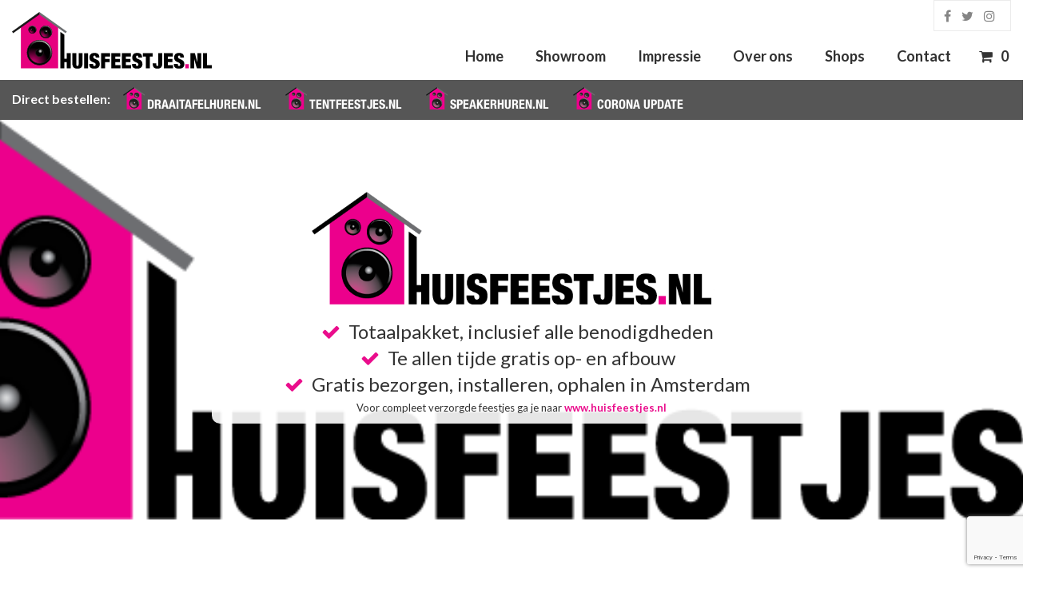

--- FILE ---
content_type: text/html; charset=UTF-8
request_url: https://www.huisfeestjes.nl/oudnieuw-2019-amsterdam/
body_size: 48581
content:

<!doctype html>
<html lang="en-US">
  <head>
  	<meta charset="utf-8">
  	<meta http-equiv="x-ua-compatible" content="ie=edge">
  		    <meta name="viewport" content="width=device-width, initial-scale=1.0">
	      <meta name='robots' content='index, follow, max-image-preview:large, max-snippet:-1, max-video-preview:-1' />

	<!-- This site is optimized with the Yoast SEO plugin v26.7 - https://yoast.com/wordpress/plugins/seo/ -->
	<title>Huisfeestjes.nl - Oud &amp; Nieuw 2019 - Huur eenvoudig je spullen online!</title>
	<meta name="description" content="Huisfeestjes.nl - Huur eenvoudig online nog een professionele plug&amp;play geluidsset of lichtset via onze webshop!" />
	<link rel="canonical" href="https://www.huisfeestjes.nl/oudnieuw-2019-amsterdam/" />
	<meta property="og:locale" content="en_US" />
	<meta property="og:type" content="article" />
	<meta property="og:title" content="Huisfeestjes.nl - Oud &amp; Nieuw 2019 - Huur eenvoudig je spullen online!" />
	<meta property="og:description" content="Huisfeestjes.nl - Huur eenvoudig online nog een professionele plug&amp;play geluidsset of lichtset via onze webshop!" />
	<meta property="og:url" content="https://www.huisfeestjes.nl/oudnieuw-2019-amsterdam/" />
	<meta property="article:modified_time" content="2020-01-03T16:46:55+00:00" />
	<meta name="twitter:card" content="summary_large_image" />
	<script type="application/ld+json" class="yoast-schema-graph">{"@context":"https://schema.org","@graph":[{"@type":"WebPage","@id":"https://www.huisfeestjes.nl/oudnieuw-2019-amsterdam/","url":"https://www.huisfeestjes.nl/oudnieuw-2019-amsterdam/","name":"Huisfeestjes.nl - Oud & Nieuw 2019 - Huur eenvoudig je spullen online!","isPartOf":{"@id":"https://www.huisfeestjes.nl/#website"},"datePublished":"2019-12-19T20:40:45+00:00","dateModified":"2020-01-03T16:46:55+00:00","description":"Huisfeestjes.nl - Huur eenvoudig online nog een professionele plug&play geluidsset of lichtset via onze webshop!","breadcrumb":{"@id":"https://www.huisfeestjes.nl/oudnieuw-2019-amsterdam/#breadcrumb"},"inLanguage":"en-US","potentialAction":[{"@type":"ReadAction","target":["https://www.huisfeestjes.nl/oudnieuw-2019-amsterdam/"]}]},{"@type":"BreadcrumbList","@id":"https://www.huisfeestjes.nl/oudnieuw-2019-amsterdam/#breadcrumb","itemListElement":[{"@type":"ListItem","position":1,"name":"Home","item":"https://www.huisfeestjes.nl/"},{"@type":"ListItem","position":2,"name":"Oud &#038; Nieuw 2019"}]},{"@type":"WebSite","@id":"https://www.huisfeestjes.nl/#website","url":"https://www.huisfeestjes.nl/","name":"","description":"","publisher":{"@id":"https://www.huisfeestjes.nl/#organization"},"potentialAction":[{"@type":"SearchAction","target":{"@type":"EntryPoint","urlTemplate":"https://www.huisfeestjes.nl/search/{search_term_string}"},"query-input":{"@type":"PropertyValueSpecification","valueRequired":true,"valueName":"search_term_string"}}],"inLanguage":"en-US"},{"@type":"Organization","@id":"https://www.huisfeestjes.nl/#organization","name":"Huisfeestjes","url":"https://www.huisfeestjes.nl/","logo":{"@type":"ImageObject","inLanguage":"en-US","@id":"https://www.huisfeestjes.nl/#/schema/logo/image/","url":"https://www.huisfeestjes.nl/wp-content/uploads/2017/03/speakerlogo-zwart-DEF.png","contentUrl":"https://www.huisfeestjes.nl/wp-content/uploads/2017/03/speakerlogo-zwart-DEF.png","width":711,"height":201,"caption":"Huisfeestjes"},"image":{"@id":"https://www.huisfeestjes.nl/#/schema/logo/image/"}}]}</script>
	<!-- / Yoast SEO plugin. -->


<style id='wp-img-auto-sizes-contain-inline-css' type='text/css'>
img:is([sizes=auto i],[sizes^="auto," i]){contain-intrinsic-size:3000px 1500px}
/*# sourceURL=wp-img-auto-sizes-contain-inline-css */
</style>
<link rel="stylesheet" href="/wp-content/plugins/instagram-feed/css/sbi-styles.min.css?ver=6.10.0">
<link rel="stylesheet" href="/wp-includes/css/dist/block-library/style.min.css?ver=6.9">
<link rel="stylesheet" href="/wp-content/plugins/woocommerce/assets/client/blocks/wc-blocks.css?ver=wc-10.4.3">
<style id='global-styles-inline-css' type='text/css'>
:root{--wp--preset--aspect-ratio--square: 1;--wp--preset--aspect-ratio--4-3: 4/3;--wp--preset--aspect-ratio--3-4: 3/4;--wp--preset--aspect-ratio--3-2: 3/2;--wp--preset--aspect-ratio--2-3: 2/3;--wp--preset--aspect-ratio--16-9: 16/9;--wp--preset--aspect-ratio--9-16: 9/16;--wp--preset--color--black: #000000;--wp--preset--color--cyan-bluish-gray: #abb8c3;--wp--preset--color--white: #ffffff;--wp--preset--color--pale-pink: #f78da7;--wp--preset--color--vivid-red: #cf2e2e;--wp--preset--color--luminous-vivid-orange: #ff6900;--wp--preset--color--luminous-vivid-amber: #fcb900;--wp--preset--color--light-green-cyan: #7bdcb5;--wp--preset--color--vivid-green-cyan: #00d084;--wp--preset--color--pale-cyan-blue: #8ed1fc;--wp--preset--color--vivid-cyan-blue: #0693e3;--wp--preset--color--vivid-purple: #9b51e0;--wp--preset--gradient--vivid-cyan-blue-to-vivid-purple: linear-gradient(135deg,rgb(6,147,227) 0%,rgb(155,81,224) 100%);--wp--preset--gradient--light-green-cyan-to-vivid-green-cyan: linear-gradient(135deg,rgb(122,220,180) 0%,rgb(0,208,130) 100%);--wp--preset--gradient--luminous-vivid-amber-to-luminous-vivid-orange: linear-gradient(135deg,rgb(252,185,0) 0%,rgb(255,105,0) 100%);--wp--preset--gradient--luminous-vivid-orange-to-vivid-red: linear-gradient(135deg,rgb(255,105,0) 0%,rgb(207,46,46) 100%);--wp--preset--gradient--very-light-gray-to-cyan-bluish-gray: linear-gradient(135deg,rgb(238,238,238) 0%,rgb(169,184,195) 100%);--wp--preset--gradient--cool-to-warm-spectrum: linear-gradient(135deg,rgb(74,234,220) 0%,rgb(151,120,209) 20%,rgb(207,42,186) 40%,rgb(238,44,130) 60%,rgb(251,105,98) 80%,rgb(254,248,76) 100%);--wp--preset--gradient--blush-light-purple: linear-gradient(135deg,rgb(255,206,236) 0%,rgb(152,150,240) 100%);--wp--preset--gradient--blush-bordeaux: linear-gradient(135deg,rgb(254,205,165) 0%,rgb(254,45,45) 50%,rgb(107,0,62) 100%);--wp--preset--gradient--luminous-dusk: linear-gradient(135deg,rgb(255,203,112) 0%,rgb(199,81,192) 50%,rgb(65,88,208) 100%);--wp--preset--gradient--pale-ocean: linear-gradient(135deg,rgb(255,245,203) 0%,rgb(182,227,212) 50%,rgb(51,167,181) 100%);--wp--preset--gradient--electric-grass: linear-gradient(135deg,rgb(202,248,128) 0%,rgb(113,206,126) 100%);--wp--preset--gradient--midnight: linear-gradient(135deg,rgb(2,3,129) 0%,rgb(40,116,252) 100%);--wp--preset--font-size--small: 13px;--wp--preset--font-size--medium: 20px;--wp--preset--font-size--large: 36px;--wp--preset--font-size--x-large: 42px;--wp--preset--spacing--20: 0.44rem;--wp--preset--spacing--30: 0.67rem;--wp--preset--spacing--40: 1rem;--wp--preset--spacing--50: 1.5rem;--wp--preset--spacing--60: 2.25rem;--wp--preset--spacing--70: 3.38rem;--wp--preset--spacing--80: 5.06rem;--wp--preset--shadow--natural: 6px 6px 9px rgba(0, 0, 0, 0.2);--wp--preset--shadow--deep: 12px 12px 50px rgba(0, 0, 0, 0.4);--wp--preset--shadow--sharp: 6px 6px 0px rgba(0, 0, 0, 0.2);--wp--preset--shadow--outlined: 6px 6px 0px -3px rgb(255, 255, 255), 6px 6px rgb(0, 0, 0);--wp--preset--shadow--crisp: 6px 6px 0px rgb(0, 0, 0);}:where(.is-layout-flex){gap: 0.5em;}:where(.is-layout-grid){gap: 0.5em;}body .is-layout-flex{display: flex;}.is-layout-flex{flex-wrap: wrap;align-items: center;}.is-layout-flex > :is(*, div){margin: 0;}body .is-layout-grid{display: grid;}.is-layout-grid > :is(*, div){margin: 0;}:where(.wp-block-columns.is-layout-flex){gap: 2em;}:where(.wp-block-columns.is-layout-grid){gap: 2em;}:where(.wp-block-post-template.is-layout-flex){gap: 1.25em;}:where(.wp-block-post-template.is-layout-grid){gap: 1.25em;}.has-black-color{color: var(--wp--preset--color--black) !important;}.has-cyan-bluish-gray-color{color: var(--wp--preset--color--cyan-bluish-gray) !important;}.has-white-color{color: var(--wp--preset--color--white) !important;}.has-pale-pink-color{color: var(--wp--preset--color--pale-pink) !important;}.has-vivid-red-color{color: var(--wp--preset--color--vivid-red) !important;}.has-luminous-vivid-orange-color{color: var(--wp--preset--color--luminous-vivid-orange) !important;}.has-luminous-vivid-amber-color{color: var(--wp--preset--color--luminous-vivid-amber) !important;}.has-light-green-cyan-color{color: var(--wp--preset--color--light-green-cyan) !important;}.has-vivid-green-cyan-color{color: var(--wp--preset--color--vivid-green-cyan) !important;}.has-pale-cyan-blue-color{color: var(--wp--preset--color--pale-cyan-blue) !important;}.has-vivid-cyan-blue-color{color: var(--wp--preset--color--vivid-cyan-blue) !important;}.has-vivid-purple-color{color: var(--wp--preset--color--vivid-purple) !important;}.has-black-background-color{background-color: var(--wp--preset--color--black) !important;}.has-cyan-bluish-gray-background-color{background-color: var(--wp--preset--color--cyan-bluish-gray) !important;}.has-white-background-color{background-color: var(--wp--preset--color--white) !important;}.has-pale-pink-background-color{background-color: var(--wp--preset--color--pale-pink) !important;}.has-vivid-red-background-color{background-color: var(--wp--preset--color--vivid-red) !important;}.has-luminous-vivid-orange-background-color{background-color: var(--wp--preset--color--luminous-vivid-orange) !important;}.has-luminous-vivid-amber-background-color{background-color: var(--wp--preset--color--luminous-vivid-amber) !important;}.has-light-green-cyan-background-color{background-color: var(--wp--preset--color--light-green-cyan) !important;}.has-vivid-green-cyan-background-color{background-color: var(--wp--preset--color--vivid-green-cyan) !important;}.has-pale-cyan-blue-background-color{background-color: var(--wp--preset--color--pale-cyan-blue) !important;}.has-vivid-cyan-blue-background-color{background-color: var(--wp--preset--color--vivid-cyan-blue) !important;}.has-vivid-purple-background-color{background-color: var(--wp--preset--color--vivid-purple) !important;}.has-black-border-color{border-color: var(--wp--preset--color--black) !important;}.has-cyan-bluish-gray-border-color{border-color: var(--wp--preset--color--cyan-bluish-gray) !important;}.has-white-border-color{border-color: var(--wp--preset--color--white) !important;}.has-pale-pink-border-color{border-color: var(--wp--preset--color--pale-pink) !important;}.has-vivid-red-border-color{border-color: var(--wp--preset--color--vivid-red) !important;}.has-luminous-vivid-orange-border-color{border-color: var(--wp--preset--color--luminous-vivid-orange) !important;}.has-luminous-vivid-amber-border-color{border-color: var(--wp--preset--color--luminous-vivid-amber) !important;}.has-light-green-cyan-border-color{border-color: var(--wp--preset--color--light-green-cyan) !important;}.has-vivid-green-cyan-border-color{border-color: var(--wp--preset--color--vivid-green-cyan) !important;}.has-pale-cyan-blue-border-color{border-color: var(--wp--preset--color--pale-cyan-blue) !important;}.has-vivid-cyan-blue-border-color{border-color: var(--wp--preset--color--vivid-cyan-blue) !important;}.has-vivid-purple-border-color{border-color: var(--wp--preset--color--vivid-purple) !important;}.has-vivid-cyan-blue-to-vivid-purple-gradient-background{background: var(--wp--preset--gradient--vivid-cyan-blue-to-vivid-purple) !important;}.has-light-green-cyan-to-vivid-green-cyan-gradient-background{background: var(--wp--preset--gradient--light-green-cyan-to-vivid-green-cyan) !important;}.has-luminous-vivid-amber-to-luminous-vivid-orange-gradient-background{background: var(--wp--preset--gradient--luminous-vivid-amber-to-luminous-vivid-orange) !important;}.has-luminous-vivid-orange-to-vivid-red-gradient-background{background: var(--wp--preset--gradient--luminous-vivid-orange-to-vivid-red) !important;}.has-very-light-gray-to-cyan-bluish-gray-gradient-background{background: var(--wp--preset--gradient--very-light-gray-to-cyan-bluish-gray) !important;}.has-cool-to-warm-spectrum-gradient-background{background: var(--wp--preset--gradient--cool-to-warm-spectrum) !important;}.has-blush-light-purple-gradient-background{background: var(--wp--preset--gradient--blush-light-purple) !important;}.has-blush-bordeaux-gradient-background{background: var(--wp--preset--gradient--blush-bordeaux) !important;}.has-luminous-dusk-gradient-background{background: var(--wp--preset--gradient--luminous-dusk) !important;}.has-pale-ocean-gradient-background{background: var(--wp--preset--gradient--pale-ocean) !important;}.has-electric-grass-gradient-background{background: var(--wp--preset--gradient--electric-grass) !important;}.has-midnight-gradient-background{background: var(--wp--preset--gradient--midnight) !important;}.has-small-font-size{font-size: var(--wp--preset--font-size--small) !important;}.has-medium-font-size{font-size: var(--wp--preset--font-size--medium) !important;}.has-large-font-size{font-size: var(--wp--preset--font-size--large) !important;}.has-x-large-font-size{font-size: var(--wp--preset--font-size--x-large) !important;}
/*# sourceURL=global-styles-inline-css */
</style>

<style id='classic-theme-styles-inline-css' type='text/css'>
/*! This file is auto-generated */
.wp-block-button__link{color:#fff;background-color:#32373c;border-radius:9999px;box-shadow:none;text-decoration:none;padding:calc(.667em + 2px) calc(1.333em + 2px);font-size:1.125em}.wp-block-file__button{background:#32373c;color:#fff;text-decoration:none}
/*# sourceURL=/wp-includes/css/classic-themes.min.css */
</style>
<link rel="stylesheet" href="/wp-content/plugins/contact-form-7/includes/css/styles.css?ver=6.1.4">
<link rel="stylesheet" href="/wp-content/plugins/woocommerce/assets/css/woocommerce-layout.css?ver=10.4.3">
<link rel="stylesheet" href="/wp-content/plugins/woocommerce/assets/css/woocommerce-smallscreen.css?ver=10.4.3" media="only screen and (max-width: 768px)">
<link rel="stylesheet" href="/wp-content/plugins/woocommerce/assets/css/woocommerce.css?ver=10.4.3">
<style id='woocommerce-inline-inline-css' type='text/css'>
.woocommerce form .form-row .required { visibility: visible; }
/*# sourceURL=woocommerce-inline-inline-css */
</style>
<link rel="stylesheet" href="/wp-content/plugins/woocommerce-cart-add-ons/assets/css/frontend.css?ver=2.1.0">
<link rel="stylesheet" href="/wp-content/plugins/mollie-payments-for-woocommerce/public/css/mollie-applepaydirect.min.css?ver=1767601455" media="screen">
<link rel="stylesheet" href="/wp-content/plugins/woocommerce-product-bundles/assets/css/frontend/checkout-blocks.css?ver=8.5.5">
<link rel="stylesheet" href="/wp-content/plugins/woocommerce-product-bundles/assets/css/frontend/woocommerce.css?ver=8.5.5">
<link rel="stylesheet" href="/wp-content/themes/huisfeestjes/dist/styles/main.css">
<script type="text/javascript" src="https://code.jquery.com/jquery-3.7.1.min.js" id="jquery-js"></script>
<script>window.jQuery || document.write('<script src="/wp-includes/js/jquery/jquery.js"><\/script>')</script>
<script type="text/javascript" src="/wp-content/plugins/woocommerce/assets/js/jquery-blockui/jquery.blockUI.min.js?ver=2.7.0-wc.10.4.3" id="wc-jquery-blockui-js" defer="defer" data-wp-strategy="defer"></script>
<script type="text/javascript" id="wc-add-to-cart-js-extra">
/* <![CDATA[ */
var wc_add_to_cart_params = {"ajax_url":"/wp-admin/admin-ajax.php","wc_ajax_url":"/?wc-ajax=%%endpoint%%","i18n_view_cart":"View cart","cart_url":"https://www.huisfeestjes.nl/winkelmand/","is_cart":"","cart_redirect_after_add":"no"};
//# sourceURL=wc-add-to-cart-js-extra
/* ]]> */
</script>
<script type="text/javascript" src="/wp-content/plugins/woocommerce/assets/js/frontend/add-to-cart.min.js?ver=10.4.3" id="wc-add-to-cart-js" defer="defer" data-wp-strategy="defer"></script>
<script type="text/javascript" src="/wp-content/plugins/woocommerce/assets/js/js-cookie/js.cookie.min.js?ver=2.1.4-wc.10.4.3" id="wc-js-cookie-js" defer="defer" data-wp-strategy="defer"></script>
<script type="text/javascript" id="woocommerce-js-extra">
/* <![CDATA[ */
var woocommerce_params = {"ajax_url":"/wp-admin/admin-ajax.php","wc_ajax_url":"/?wc-ajax=%%endpoint%%","i18n_password_show":"Show password","i18n_password_hide":"Hide password"};
//# sourceURL=woocommerce-js-extra
/* ]]> */
</script>
<script type="text/javascript" src="/wp-content/plugins/woocommerce/assets/js/frontend/woocommerce.min.js?ver=10.4.3" id="woocommerce-js" defer="defer" data-wp-strategy="defer"></script>
	<noscript><style>.woocommerce-product-gallery{ opacity: 1 !important; }</style></noscript>
	<link rel="icon" href="/wp-content/uploads/2017/03/favicon.png" sizes="32x32" />
<link rel="icon" href="/wp-content/uploads/2017/03/favicon.png" sizes="192x192" />
<link rel="apple-touch-icon" href="/wp-content/uploads/2017/03/favicon.png" />
<meta name="msapplication-TileImage" content="/wp-content/uploads/2017/03/favicon.png" />
		<style type="text/css" id="wp-custom-css">
			.cf7mls_next.action-button, .cf7mls_back.action-button {
    background: #ea0d8c;
    color: #fff;
    float: right;
    border-radius: 8px;
    margin-top: 15px;
    clear: none!important;
    font-size: 18px;
	  min-width:160px;
}

.cf7mls_back.action-button {
    float:left;
}

.page-template-template-stel-feest-samen .page-content .content h3, .page-template-template-stel-feest-samen .page-content .content p {
	    color: #ea0d8c;
}

.cf7mls_btn {
	min-width:150px;
}

.contact .wpcf7-form-control-wrap {
	float:left;
}

.contact .wpcf7-submit {
	clear:both;
}

.woocommerce-page ul.products li.product, .woocommerce ul.products li.product {
	max-width: 300px;
	padding: 20px;
}

.woocommerce-page ul.products li.product a button, .woocommerce ul.products li.product a button {
	width: 100%;
}		</style>
		  <script>var _gaq=_gaq||[];_gaq.push(['_setAccount','UA-45710070-1'],['_trackPageview'],['_trackPageLoadTime']);(function(b,c){var a=b.createElement(c),d=b.getElementsByTagName(c)[0];a.async=a.src='//www.google-analytics.com/ga.js';d.parentNode.insertBefore(a,d)})(document,'script');
  </script>
<link rel="stylesheet" href="https://fonts.googleapis.com/css?family=Lato%3A400%2C400i%2C700%2C700i%7CMontserrat%3A600&#038;ver=6.9">
</head> 
  <body class="wp-singular page-template page-template-template-landing page-template-template-landing-php page page-id-1486 wp-theme-huisfeestjes theme-huisfeestjes woocommerce-no-js oudnieuw-2019-amsterdam sidebar-primary">
    <!--[if IE]>
      <div class="alert alert-warning">
        You are using an <strong>outdated</strong> browser. Please <a href="http://browsehappy.com/">upgrade your browser</a> to improve your experience.      </div>
      
      <script src="http://html5shiv.googlecode.com/svn/trunk/html5.js"></script>
    <![endif]-->

    <header>
  <div class="container-fluid">
    <div class="row">
      <div class="col-xs-12">
        <!-- Static navbar -->
        <nav class="navbar navbar-default">
          <div class="navbar-header">
            <button type="button" class="navbar-toggle collapsed" data-toggle="collapse" data-target="#navbar" aria-expanded="false" aria-controls="navbar">
              <span class="sr-only">Toggle navigation</span>
              <span class="icon-bar"></span>
              <span class="icon-bar"></span>
              <span class="icon-bar"></span>
            </button>
            <a class="navbar-brand pull-left" href="https://www.huisfeestjes.nl/"><img src="/wp-content/themes/huisfeestjes/assets/images/logo-huisfeestjes.svg" alt="Huisfeestjes.nl" /></a>
          </div>
          <div id="navbar" class="navbar-collapse collapse pull-right">
            <ul id="menu-mainmenu" class="nav navbar-nav"><li class="menu-item menu-home"><a href="https://www.huisfeestjes.nl/">Home</a></li>
<li class="menu-item menu-showroom"><a href="https://www.huisfeestjes.nl/showroom/">Showroom</a></li>
<li class="menu-item menu-impressie"><a href="https://www.huisfeestjes.nl/impressie/">Impressie</a></li>
<li class="menu-item menu-over-ons"><a href="https://www.huisfeestjes.nl/over-ons/">Over ons</a></li>
<li class="menu-item menu-shops"><a href="https://www.huisfeestjes.nl/shops/">Shops</a></li>
<li class="menu-item menu-contact"><a href="https://www.huisfeestjes.nl/contact/">Contact</a></li>
</ul>            <button id="showcart" class="shop hidden-xs"><i class="fa fa-shopping-cart"></i>0</button><a href="https://www.huisfeestjes.nl/winkelmand/" id="showcart-2" class="shop visible-xs">Bekijk winkelwagen</a>            <div class="widget_shopping_cart_content"></div>
          </div><!--/.nav-collapse -->
          <div class="social pull-right hidden-xs">
            <a target="_blank" href="https://www.facebook.com/huisfeestjes/"><i class="fa fa-facebook"></i></a>
            <a target="_blank" href="https://twitter.com/huisfeestjes"><i class="fa fa-twitter"></i></a>
            <a target="_blank" href="https://www.instagram.com/huisfeestjes/"><i class="fa fa-instagram"></i></a>
          </div>
        </nav>
      </div>
    </div>
  </div>
</header>
    
<main>
	<section id="submenu-container" class="hidden-xs hidden-sm">
	<div class="submenu">
		<div class="container-fluid">
			<div class="row">
				<div class="col-xs-12">
					<h4 class="title"><a href="/shops">Direct bestellen:</a></h4>
					<ul id="menu-footer-menu" class="nav navbar-nav"><li class="menu-item menu-draaitafelhuren-nl"><a href="https://www.huisfeestjes.nl/draaitafelhuren-nl/">Draaitafelhuren.nl</a></li>
<li class="menu-item menu-tentfeestjes-nl"><a href="https://www.huisfeestjes.nl/tentfeestjes-nl/">Tentfeestjes.nl</a></li>
<li class="menu-item menu-speakerhuren-nl"><a href="https://www.huisfeestjes.nl/speakerhuren-nl/">Speakerhuren.nl</a></li>
<li class="menu-item menu-corona-update"><a href="https://www.huisfeestjes.nl/corona-update/">Corona Update</a></li>
</ul>				</div>
			</div>
		</div>
	</div>
</section>
	
<section id="hero">
	<div class="container-fluid">
		<div class="header_slider hero-landing">			
		    		    <div class="slide imgLiquidFill">	
		    	            	 
            	 		
		        	
				<div class="container">
					<div class="row">
				        <div class="col-md-8 col-md-offset-2 text-center">
				            <div class="slide_content">
				                									<img src="/wp-content/uploads/2017/03/speakerlogo-zwart-DEF.png" alt="" />
																				                	<ul>
<li><i class="fa fa-check"></i>Totaalpakket, inclusief alle benodigdheden</li>
<li><i class="fa fa-check"></i>Te allen tijde gratis op- en afbouw</li>
<li><i class="fa fa-check"></i>Gratis bezorgen, installeren, ophalen in Amsterdam</li>
</ul>
				                				                <p class="bottomlink hidden-xs">Voor compleet verzorgde feestjes ga je naar <a href="www.huisfeestjes.nl">www.huisfeestjes.nl</a></p>
				            </div>
				        </div>
			        </div>
		        </div>				       
		    </div>
		    		</div>	
		<button id="tonextsection" class="hidden-md hidden-lg"></button>	
	</div>
</section>
	
	<section class="page-content">
		<div class="container">
			<div class="row">
				<div class="col-xs-12 text-center">
					<h1>Bestel nu voor Oud &amp; Nieuw!</h1>
<h3>Last-minute je geluid en verlichting set.</h3>
<p>&nbsp;</p>
															<ul class="products">
					    				                <li class="product">  
			                        <div class="col-xs-12 col-sm-6 text">
				                        <h3>Geluidsset Basic<a href="https://www.huisfeestjes.nl/product/presentatieset-basic/">?</a></h3>
				                        <ul>
<li>Discogeluid voor circa 40 personen.</li>
<li>Achtergrondgeluid voor circa 80 personen.</li>
<li>Inclusief bekabeling, mengpaneel en microfoon.</li>
<li>GRATIS bezorgen en ophalen*</li>
</ul>
				                        <span class="price">				                        <span class="woocommerce-Price-amount amount"><bdi><span class="woocommerce-Price-currencySymbol">&euro;</span>155.00</bdi></span></span>   
				                        <a href="https://www.huisfeestjes.nl/product/presentatieset-basic/" title="Geluidsset Basic" class="btn btn-primary btn-small">Nu bestellen</a>
			                        </div>
			                		<div class="col-xs-12 col-sm-6 img hidden-xs">  
			                			<a href="https://www.huisfeestjes.nl/product/presentatieset-basic/" title="Geluidsset Basic">
			                        	<img width="300" height="243" src="/wp-content/uploads/2019/03/jbl-prx815w-bun18-300x243.jpg" class="attachment-shop_catalog size-shop_catalog wp-post-image" alt="" decoding="async" fetchpriority="high" srcset="/wp-content/uploads/2019/03/jbl-prx815w-bun18-300x243.jpg 300w, /wp-content/uploads/2019/03/jbl-prx815w-bun18-600x486.jpg 600w, /wp-content/uploads/2019/03/jbl-prx815w-bun18-768x622.jpg 768w, /wp-content/uploads/2019/03/jbl-prx815w-bun18-1024x829.jpg 1024w, /wp-content/uploads/2019/03/jbl-prx815w-bun18.jpg 1215w" sizes="(max-width: 300px) 100vw, 300px">			                        	</a>
			                        </div>
				                </li>
					    				                <li class="product">  
			                        <div class="col-xs-12 col-sm-6 text">
				                        <h3>Geluidsset Premium<a href="https://www.huisfeestjes.nl/product/geluidsset-premium-koningsdag/">?</a></h3>
				                        <ul>
<li>Discogeluid voor circa 80 personen.</li>
<li>Achtergrondgeluid voor circa 120 personen.</li>
<li>Inclusief bekabeling, mengpaneel en microfoon.</li>
<li>GRATIS bezorgen, installatie en ophalen*</li>
</ul>
				                        <span class="price">				                        <span class="woocommerce-Price-amount amount"><bdi><span class="woocommerce-Price-currencySymbol">&euro;</span>200.00</bdi></span></span>   
				                        <a href="https://www.huisfeestjes.nl/product/geluidsset-premium-koningsdag/" title="Geluidsset Premium" class="btn btn-primary btn-small">Nu bestellen</a>
			                        </div>
			                		<div class="col-xs-12 col-sm-6 img hidden-xs">  
			                			<a href="https://www.huisfeestjes.nl/product/geluidsset-premium-koningsdag/" title="Geluidsset Premium">
			                        	<img width="300" height="300" src="/wp-content/uploads/2017/04/Geluidsset-Premium-300x300.jpg" class="attachment-shop_catalog size-shop_catalog wp-post-image" alt="" decoding="async" srcset="/wp-content/uploads/2017/04/Geluidsset-Premium-300x300.jpg 300w, /wp-content/uploads/2017/04/Geluidsset-Premium-100x100.jpg 100w, /wp-content/uploads/2017/04/Geluidsset-Premium-150x150.jpg 150w, /wp-content/uploads/2017/04/Geluidsset-Premium.jpg 450w" sizes="(max-width: 300px) 100vw, 300px">			                        	</a>
			                        </div>
				                </li>
					    				                <li class="product">  
			                        <div class="col-xs-12 col-sm-6 text">
				                        <h3>Geluidsset premium (JBL)<a href="https://www.huisfeestjes.nl/product/geluidsset-premium-jbl/">?</a></h3>
				                        <ul>
<li>Discogeluid voor circa 80 personen.</li>
<li>Achtergrondgeluid voor circa 150 personen.</li>
<li>Inclusief bekabeling, mengpaneel en microfoon.</li>
<li>GRATIS bezorgen, demo installatie en ophalen*</li>
</ul>
				                        <span class="price">				                        <span class="woocommerce-Price-amount amount"><bdi><span class="woocommerce-Price-currencySymbol">&euro;</span>250.00</bdi></span></span>   
				                        <a href="https://www.huisfeestjes.nl/product/geluidsset-premium-jbl/" title="Geluidsset premium (JBL)" class="btn btn-primary btn-small">Nu bestellen</a>
			                        </div>
			                		<div class="col-xs-12 col-sm-6 img hidden-xs">  
			                			<a href="https://www.huisfeestjes.nl/product/geluidsset-premium-jbl/" title="Geluidsset premium (JBL)">
			                        	<img width="180" height="280" src="/wp-content/uploads/2019/03/images.jpeg" class="attachment-shop_catalog size-shop_catalog wp-post-image" alt="" decoding="async">			                        	</a>
			                        </div>
				                </li>
					    				                <li class="product">  
			                        <div class="col-xs-12 col-sm-6 text">
				                        <h3>COB PAR SET<a href="https://www.huisfeestjes.nl/product/cob-par-set/">?</a></h3>
				                        <ul>
<li>Simpele set-up</li>
<li>Plug&amp;Play</li>
<li>GRATIS bezorgen, installatie en ophalen*</li>
</ul>
				                        <span class="price">				                        <span class="woocommerce-Price-amount amount"><bdi><span class="woocommerce-Price-currencySymbol">&euro;</span>45.00</bdi></span></span>   
				                        <a href="https://www.huisfeestjes.nl/product/cob-par-set/" title="COB PAR SET" class="btn btn-primary btn-small">Nu bestellen</a>
			                        </div>
			                		<div class="col-xs-12 col-sm-6 img hidden-xs">  
			                			<a href="https://www.huisfeestjes.nl/product/cob-par-set/" title="COB PAR SET">
			                        	<img width="300" height="300" src="/wp-content/uploads/2019/12/Cob-par-set-3-300x300.jpg" class="attachment-shop_catalog size-shop_catalog wp-post-image" alt="" decoding="async" srcset="/wp-content/uploads/2019/12/Cob-par-set-3-300x300.jpg 300w, /wp-content/uploads/2019/12/Cob-par-set-3-100x100.jpg 100w, /wp-content/uploads/2019/12/Cob-par-set-3-150x150.jpg 150w, /wp-content/uploads/2019/12/Cob-par-set-3.jpg 450w" sizes="(max-width: 300px) 100vw, 300px">			                        	</a>
			                        </div>
				                </li>
					    				                <li class="product">  
			                        <div class="col-xs-12 col-sm-6 text">
				                        <h3>Laser<a href="https://www.huisfeestjes.nl/product/laser/">?</a></h3>
				                        <ul>
<li>Laser 1500Mw RGB</li>
<li>Rookmachine 1500Watt</li>
<li>Inclusief bekabeling, statief en rookmachine</li>
<li>GRATIS bezorgen, installatie en ophalen*</li>
</ul>
				                        <span class="price">				                        <span class="woocommerce-Price-amount amount"><bdi><span class="woocommerce-Price-currencySymbol">&euro;</span>175.00</bdi></span></span>   
				                        <a href="https://www.huisfeestjes.nl/product/laser/" title="Laser" class="btn btn-primary btn-small">Nu bestellen</a>
			                        </div>
			                		<div class="col-xs-12 col-sm-6 img hidden-xs">  
			                			<a href="https://www.huisfeestjes.nl/product/laser/" title="Laser">
			                        	<img width="300" height="300" src="/wp-content/uploads/2017/04/Briteq-1000MW-Laser-300x300.jpg" class="attachment-shop_catalog size-shop_catalog wp-post-image" alt="" decoding="async" srcset="/wp-content/uploads/2017/04/Briteq-1000MW-Laser-300x300.jpg 300w, /wp-content/uploads/2017/04/Briteq-1000MW-Laser-100x100.jpg 100w, /wp-content/uploads/2017/04/Briteq-1000MW-Laser-150x150.jpg 150w, /wp-content/uploads/2017/04/Briteq-1000MW-Laser.jpg 450w" sizes="(max-width: 300px) 100vw, 300px">			                        	</a>
			                        </div>
				                </li>
					    					    					</ul><!--/.products-->
				</div>
			</div>
		</div>
	</section>
	
	<section id="works">
	<div class="container">
		<div class="row">
			<div class="col-xs-12 text-center">
				<h2 class="maintitle">Hoe werkt het?</h2>
				<h4 class="subtitle">Buiten een straal van 20 km rondom Haarlem? Bezorg en ophaalkosten bedragen dan €1,50 per km.</h4>
				<div class="row steps">
					<div class="hidden-xs col-sm-4 text-center">
						<h3>Stap 1</h3>
					</div>
					<div class="hidden-xs col-sm-4 text-center">
						<h3>Stap 2</h3>
					</div>
					<div class="hidden-xs col-sm-4 text-center">
						<h3>Stap 3</h3>
					</div>
				</div>
				<div class="content">
					<div class="col-xs-12 col-sm-4">
						<img src="/wp-content/themes/huisfeestjes/assets/images/step1.png" alt="Step 1 bij huisfeestjes.nl" />
						<h3>Bestel</h3>						
						<p>Kies je geluidset en de datum</p>
					</div>
					<div class="col-xs-12 col-sm-4">
						<img src="/wp-content/themes/huisfeestjes/assets/images/step2.png" alt="Step 2 bij huisfeestjes.nl" />
						<h3>Bevestig</h3>						
						<p>De opdracht/levertijd wordt bevestigd</p>
					</div>
					<div class="col-xs-12 col-sm-4">
						<img src="/wp-content/themes/huisfeestjes/assets/images/step3.png" alt="Fissa bij huisfeestjes.nl" />
						<h3>Fissa</h3>						
						<p>Maak er een leuk feestje van!</p>
					</div>
				</div>
			</div>
		</div>
	</div>
</section>		
<section id="faq" class="page-content">
	<div class="container">
		<div class="row">
			<div class="col-xs-12">
				<h2 class="text-center title-half">Meest gestelde vragen</h2>
				<div class="content content-half">
					<div class="col-xs-12 col-sm-6 faq-container">
																			
						<div class="faq_container">
						   <div class="faq">
						      <div class="faq_question">Waar worden de spullen gratis bezorgd en opgehaald?</div>
						           <div class="faq_answer_container">
						              <div class="faq_answer">Speciaal met oud en nieuw gratis levering in Amsterdam.</div>
						           </div>        
						    </div>
						 </div>
						 													
						<div class="faq_container">
						   <div class="faq">
						      <div class="faq_question">Ik heb een bestelling geplaatst, hoe nu verder?</div>
						           <div class="faq_answer_container">
						              <div class="faq_answer">Wij streven ernaar om binnen 2 uur jouw bestelling te bevestigen. In overleg zullen we de levertijden bespreken en de huur van de DJ set definitief maken.</div>
						           </div>        
						    </div>
						 </div>
						 													
						<div class="faq_container">
						   <div class="faq">
						      <div class="faq_question">Kunnen er ook extra accessoires worden bij gehuurd?</div>
						           <div class="faq_answer_container">
						              <div class="faq_answer">Dat kan zeker. Geef dat aan in het opmerkingenveld tijdens je bestelling. Accessoires zouden bijvoorbeeld geluidssets, extra microfoons, verlichting en Dj Booths kunnen zijn.</div>
						           </div>        
						    </div>
						 </div>
						 													
						<div class="faq_container">
						   <div class="faq">
						      <div class="faq_question">Kan ik ook de spullen zelf ophalen?</div>
						           <div class="faq_answer_container">
						              <div class="faq_answer">Nee dat kan niet. Huisfeestjes.nl zal te allen tijde haar sets brengen, installeren en ophalen.</div>
						           </div>        
						    </div>
						 </div>
						 													
						<div class="faq_container">
						   <div class="faq">
						      <div class="faq_question">Wanneer worden de spullen weer opgehaald?</div>
						           <div class="faq_answer_container">
						              <div class="faq_answer">Levering zal plaatsvinden op 30 December, ophaalmoment op 1 en 2 januari. </div>
						           </div>        
						    </div>
						 </div>
						 													
						<div class="faq_container">
						   <div class="faq">
						      <div class="faq_question">Zijn de spullen erzekerd?</div>
						           <div class="faq_answer_container">
						              <div class="faq_answer">Nee, tijdens de huurperiode is de huurder is volledig verantwoordelijk voor eventuele schade en/of diefstal van de gehuurde spullen.</div>
						           </div>        
						    </div>
						 </div>
						 													
						<div class="faq_container">
						   <div class="faq">
						      <div class="faq_question">Moet er borg worden betaald?</div>
						           <div class="faq_answer_container">
						              <div class="faq_answer">Nee dat hoeft niet, echter dient de huurder bij levering een geldig legitimatiebewijs te kunnen aantonen.</div>
						           </div>        
						    </div>
						 </div>
						 					 </div>
					 <div class="col-xs-12 col-sm-6 intro">
					 	 
						<h3>Contact opnemen</h3>
<p>Vragen worden binnen 2 uur beantwoord, maar bellen is nog sneller!t.</p>
<div class="bigger"><i class="fa fa-phone"></i><a href="tel:+3123205207231">+31 23 205 20 72</a><br />
<i class="fa fa-envelope-o"></i><a href="mailto:info@huisfeestjes.nl">info@huisfeestjes.nl</a><br />
<i class="fa fa-globe"></i><a href="https://www.huisfeestjes.nl">www.huisfeestjes.nl</a></div>

<div class="wpcf7 no-js" id="wpcf7-f4-o1" lang="nl-NL" dir="ltr" data-wpcf7-id="4">
<div class="screen-reader-response"><p role="status" aria-live="polite" aria-atomic="true"></p> <ul></ul></div>
<form action="/oudnieuw-2019-amsterdam/#wpcf7-f4-o1" method="post" class="wpcf7-form init" aria-label="Contactformulier" novalidate="novalidate" data-status="init">
<fieldset class="hidden-fields-container"><input type="hidden" name="_wpcf7" value="4" /><input type="hidden" name="_wpcf7_version" value="6.1.4" /><input type="hidden" name="_wpcf7_locale" value="nl_NL" /><input type="hidden" name="_wpcf7_unit_tag" value="wpcf7-f4-o1" /><input type="hidden" name="_wpcf7_container_post" value="0" /><input type="hidden" name="_wpcf7_posted_data_hash" value="" /><input type="hidden" name="_wpcf7_recaptcha_response" value="" />
</fieldset>
<p><span class="wpcf7-form-control-wrap" data-name="Naam"><input size="40" maxlength="400" class="wpcf7-form-control wpcf7-text wpcf7-validates-as-required" aria-required="true" aria-invalid="false" placeholder="Naam *" value="" type="text" name="Naam" /></span><span class="wpcf7-form-control-wrap" data-name="Emailadres"><input size="40" maxlength="400" class="wpcf7-form-control wpcf7-email wpcf7-validates-as-required wpcf7-text wpcf7-validates-as-email" aria-required="true" aria-invalid="false" placeholder="Email adres *" value="" type="email" name="Emailadres" /></span><br />
<span class="wpcf7-form-control-wrap" data-name="Telefoonnummer"><input size="40" maxlength="400" class="wpcf7-form-control wpcf7-text" aria-invalid="false" placeholder="Telefoonnummer" value="" type="text" name="Telefoonnummer" /></span><br />
<span class="wpcf7-form-control-wrap" data-name="Bericht"><textarea cols="40" rows="10" maxlength="2000" class="wpcf7-form-control wpcf7-textarea" aria-invalid="false" placeholder="Bericht" name="Bericht"></textarea></span><br />
<br />
<input class="wpcf7-form-control wpcf7-submit has-spinner" type="submit" value="Versturen" />
</p><div class="wpcf7-response-output" aria-hidden="true"></div>
</form>
</div>

<p>&nbsp;</p>
					 </div>
				</div>
			</div>
		</div>
	</div>
</section>
	<section id="banner" class="banner-maat">
	<div class="container">
		<div class="row">
			<div class="col-xs-12 col-sm-offset-1 col-sm-10">
				<div class="banner-container text-center">
					<h2 class="title">Liever een feestje op maat?</h2>
					<div class="row">
						<div class="col-xs-12 col-sm-6 col-md-3 text-center">
							<h4>Betaalbaar</h4>
						</div>
						<div class="col-xs-12 col-sm-6 col-md-3 text-center">
							<h4>Flexibel</h4>
						</div>
						<div class="col-xs-12 col-sm-6 col-md-3 text-center">
							<h4>Professioneel</h4>
						</div>
						<div class="col-xs-12 col-sm-6 col-md-3 text-center">
							<h4>24/7 Service</h4>
						</div>
					</div>
					<a href="/stel-feest-samen" class="btn btn-small btn-primary">Stel nu je feest samen</a>
					<a href="/showroom" class="btn btn-small btn-outline">Bekijk de showroom</a>
				</div>
			</div>
		</div>
	</div>
</section>	<section id="sites-slider">
	<div class="container">
		<div class="row">
			<div class="sites-slider">
							
			    	        						   
				<div class="col-xs-12 col-sm-4 slide text-center">
	                		            	<a href="/tentfeestjes-nl">
		            										<img itemprop="image" src="/wp-content/uploads/2017/04/logo-tentfeestjes.png" alt="" />
								
		            	</a>
		            	
				</div>	
					        						   
				<div class="col-xs-12 col-sm-4 slide text-center">
	                		            	<a href="/speakerhuren-nl">
		            										<img itemprop="image" src="/wp-content/uploads/2017/03/speakerhuren-logo.png" alt="" />
								
		            	</a>
		            	
				</div>	
					        						   
				<div class="col-xs-12 col-sm-4 slide text-center">
	                		            	<a href="/draaitafelhuren-nl">
		            										<img itemprop="image" src="/wp-content/uploads/2017/04/logo-draaitafelhuren.png" alt="" />
								
		            	</a>
		            	
				</div>	
					        						   
				<div class="col-xs-12 col-sm-4 slide text-center">
	                		            	<a href="/laserfeestjes-nl">
		            										<img itemprop="image" src="/wp-content/uploads/2017/04/logo-draaitafelhuren-1.png" alt="" />
								
		            	</a>
		            	
				</div>	
					        						   
				<div class="col-xs-12 col-sm-4 slide text-center">
	                		            	<a href="/boothhuren-nl">
		            			
		            	</a>
		            	
				</div>	
										</div>
		</div>
	</div>
</section>
</main>
              
    <footer class="content-info">
  	<div class="container">
  		<div class="row">
  			<div class="col-xs-12 col-sm-6 col-md-4 first">
  				<h3 class="websitetitle">Huisfeestjes<span class="dot">.</span>nl</h3>
  				<i class="fa fa-phone"></i><a href="tel:+3123205207231">+31 23 205 20 72</a><br />
  				<i class="fa fa-envelope-o"></i><a href="mailto:info@huisfeestjes.nl">info@huisfeestjes.nl</a><br />
  				<i class="fa fa-globe"></i>www.huisfeestjes.nl<br /><br />
				  <i class="fa fa-bank"></i>NL69 ABNA 0444 4886 26<br />
          <i class="fa fa-balance-scale"></i>KVK 5816135<br />
          <i class="fa fa-check-circle"></i>BTW NL 8529.03.078.B01<br />
  			</div>
  			<div class="col-xs-12 col-sm-6 col-md-2 second">
  				<h4 class="title">Index</h4>
				<ul id="menu-mainmenu-1" class="nav navbar-nav"><li class="menu-item menu-home"><a href="https://www.huisfeestjes.nl/">Home</a></li>
<li class="menu-item menu-showroom"><a href="https://www.huisfeestjes.nl/showroom/">Showroom</a></li>
<li class="menu-item menu-impressie"><a href="https://www.huisfeestjes.nl/impressie/">Impressie</a></li>
<li class="menu-item menu-over-ons"><a href="https://www.huisfeestjes.nl/over-ons/">Over ons</a></li>
<li class="menu-item menu-shops"><a href="https://www.huisfeestjes.nl/shops/">Shops</a></li>
<li class="menu-item menu-contact"><a href="https://www.huisfeestjes.nl/contact/">Contact</a></li>
</ul>  			</div>
  			<div class="col-xs-12 col-sm-6 col-md-3 third">
  				  			</div>
  			<div class="col-xs-12 col-sm-6 col-md-3 fourth">
  				<section class="widget block-9 widget_block"><h4 class="title" id="geef-je-op-voor-onze-nieuwsbrief">Geef je op voor onze nieuwsbrief</h4>

<link href="//cdn-images.mailchimp.com/embedcode/slim-10_7.css" rel="stylesheet" type="text/css">
<div id="mc_embed_signup">
<form action="//huisfeestjes.us11.list-manage.com/subscribe/post?u=43f71e6f231983073cc9ac942&amp;id=337fa3451b" method="post" id="mc-embedded-subscribe-form" name="mc-embedded-subscribe-form" class="validate" target="_blank" novalidate="">
<div id="mc_embed_signup_scroll">
<p>	<input type="email" value="" name="EMAIL" class="email" id="mce-EMAIL" placeholder="email adres" required=""><br>
    <!-- real people should not fill this in and expect good things - do not remove this or risk form bot signups--></p>
<div style="position: absolute; left: -5000px;" aria-hidden="true"><input type="text" name="b_43f71e6f231983073cc9ac942_337fa3451b" tabindex="-1" value=""></div>
<div class="clear"><input type="submit" value="Verzend" name="subscribe" id="mc-embedded-subscribe" class="button"></div>
<p></p></div>
</form>
</div></section>  			</div>	
  		</div>
  	</div>
</footer>
<div id="copyright">
	<div class="container">
  		<div class="row">
  			<div class="col-xs-12">
				<p class="pull-left">© 2017 Huisfeestjes - Alle rechten voorbehouden. <a class="visible-xs" href="https://huisfeestjes.nl/?show_desktop_mode=true">Desktop mode</a></p>
				<p class="pull-right"><a href="https://huisfeestjes.nl/wp-content/uploads/2017/04/Algemene-Voorwaarden-2016.pdf" target="_blank">Algemene voorwaarden</a></p>
			</div>
		</div>
	</div>
</div>
<script type="speculationrules">
{"prefetch":[{"source":"document","where":{"and":[{"href_matches":"/*"},{"not":{"href_matches":["/wp-*.php","/wp-admin/*","/wp-content/uploads/*","/wp-content/*","/wp-content/plugins/*","/wp-content/themes/huisfeestjes/*","/*\\?(.+)"]}},{"not":{"selector_matches":"a[rel~=\"nofollow\"]"}},{"not":{"selector_matches":".no-prefetch, .no-prefetch a"}}]},"eagerness":"conservative"}]}
</script>
<!-- Instagram Feed JS -->
<script type="text/javascript">
var sbiajaxurl = "https://www.huisfeestjes.nl/wp-admin/admin-ajax.php";
</script>
	<script type='text/javascript'>
		(function () {
			var c = document.body.className;
			c = c.replace(/woocommerce-no-js/, 'woocommerce-js');
			document.body.className = c;
		})();
	</script>
	<script type="text/javascript" src="/wp-includes/js/dist/hooks.min.js?ver=dd5603f07f9220ed27f1" id="wp-hooks-js"></script>
<script type="text/javascript" src="/wp-includes/js/dist/i18n.min.js?ver=c26c3dc7bed366793375" id="wp-i18n-js"></script>
<script type="text/javascript" id="wp-i18n-js-after">
/* <![CDATA[ */
wp.i18n.setLocaleData( { "text direction\u0004ltr": [ "ltr" ] } );
//# sourceURL=wp-i18n-js-after
/* ]]> */
</script>
<script type="text/javascript" src="/wp-content/plugins/contact-form-7/includes/swv/js/index.js?ver=6.1.4" id="swv-js"></script>
<script type="text/javascript" id="contact-form-7-js-before">
/* <![CDATA[ */
var wpcf7 = {
    "api": {
        "root": "https:\/\/www.huisfeestjes.nl\/wp-json\/",
        "namespace": "contact-form-7\/v1"
    }
};
//# sourceURL=contact-form-7-js-before
/* ]]> */
</script>
<script type="text/javascript" src="/wp-content/plugins/contact-form-7/includes/js/index.js?ver=6.1.4" id="contact-form-7-js"></script>
<script type="text/javascript" src="/wp-content/plugins/woocommerce/assets/js/sourcebuster/sourcebuster.min.js?ver=10.4.3" id="sourcebuster-js-js"></script>
<script type="text/javascript" id="wc-order-attribution-js-extra">
/* <![CDATA[ */
var wc_order_attribution = {"params":{"lifetime":1.0e-5,"session":30,"base64":false,"ajaxurl":"https://www.huisfeestjes.nl/wp-admin/admin-ajax.php","prefix":"wc_order_attribution_","allowTracking":true},"fields":{"source_type":"current.typ","referrer":"current_add.rf","utm_campaign":"current.cmp","utm_source":"current.src","utm_medium":"current.mdm","utm_content":"current.cnt","utm_id":"current.id","utm_term":"current.trm","utm_source_platform":"current.plt","utm_creative_format":"current.fmt","utm_marketing_tactic":"current.tct","session_entry":"current_add.ep","session_start_time":"current_add.fd","session_pages":"session.pgs","session_count":"udata.vst","user_agent":"udata.uag"}};
//# sourceURL=wc-order-attribution-js-extra
/* ]]> */
</script>
<script type="text/javascript" src="/wp-content/plugins/woocommerce/assets/js/frontend/order-attribution.min.js?ver=10.4.3" id="wc-order-attribution-js"></script>
<script type="text/javascript" src="https://www.google.com/recaptcha/api.js?render=6LdS8o8UAAAAALnjA_rrG9bHgqm6zo624IQ0C8bt&amp;ver=3.0" id="google-recaptcha-js"></script>
<script type="text/javascript" src="/wp-includes/js/dist/vendor/wp-polyfill.min.js?ver=3.15.0" id="wp-polyfill-js"></script>
<script type="text/javascript" id="wpcf7-recaptcha-js-before">
/* <![CDATA[ */
var wpcf7_recaptcha = {
    "sitekey": "6LdS8o8UAAAAALnjA_rrG9bHgqm6zo624IQ0C8bt",
    "actions": {
        "homepage": "homepage",
        "contactform": "contactform"
    }
};
//# sourceURL=wpcf7-recaptcha-js-before
/* ]]> */
</script>
<script type="text/javascript" src="/wp-content/plugins/contact-form-7/modules/recaptcha/index.js?ver=6.1.4" id="wpcf7-recaptcha-js"></script>
<script type="text/javascript" src="/wp-content/themes/huisfeestjes/dist/scripts/main.js" id="sage/js-js"></script>
<script type="text/javascript" src="/wp-content/themes/huisfeestjes/dist/scripts/modernizr.js" id="sage/modernizr-js"></script>
<script type="text/javascript" id="wc-cart-fragments-js-extra">
/* <![CDATA[ */
var wc_cart_fragments_params = {"ajax_url":"/wp-admin/admin-ajax.php","wc_ajax_url":"/?wc-ajax=%%endpoint%%","cart_hash_key":"wc_cart_hash_6a32a1ae2b754816d77d4f785db1c900","fragment_name":"wc_fragments_6a32a1ae2b754816d77d4f785db1c900","request_timeout":"5000"};
//# sourceURL=wc-cart-fragments-js-extra
/* ]]> */
</script>
<script type="text/javascript" src="/wp-content/plugins/woocommerce/assets/js/frontend/cart-fragments.min.js?ver=10.4.3" id="wc-cart-fragments-js" defer="defer" data-wp-strategy="defer"></script>
  </body>
  
</html>


--- FILE ---
content_type: text/html; charset=utf-8
request_url: https://www.google.com/recaptcha/api2/anchor?ar=1&k=6LdS8o8UAAAAALnjA_rrG9bHgqm6zo624IQ0C8bt&co=aHR0cHM6Ly93d3cuaHVpc2ZlZXN0amVzLm5sOjQ0Mw..&hl=en&v=N67nZn4AqZkNcbeMu4prBgzg&size=invisible&anchor-ms=20000&execute-ms=30000&cb=l1enl3x8z1p8
body_size: 48489
content:
<!DOCTYPE HTML><html dir="ltr" lang="en"><head><meta http-equiv="Content-Type" content="text/html; charset=UTF-8">
<meta http-equiv="X-UA-Compatible" content="IE=edge">
<title>reCAPTCHA</title>
<style type="text/css">
/* cyrillic-ext */
@font-face {
  font-family: 'Roboto';
  font-style: normal;
  font-weight: 400;
  font-stretch: 100%;
  src: url(//fonts.gstatic.com/s/roboto/v48/KFO7CnqEu92Fr1ME7kSn66aGLdTylUAMa3GUBHMdazTgWw.woff2) format('woff2');
  unicode-range: U+0460-052F, U+1C80-1C8A, U+20B4, U+2DE0-2DFF, U+A640-A69F, U+FE2E-FE2F;
}
/* cyrillic */
@font-face {
  font-family: 'Roboto';
  font-style: normal;
  font-weight: 400;
  font-stretch: 100%;
  src: url(//fonts.gstatic.com/s/roboto/v48/KFO7CnqEu92Fr1ME7kSn66aGLdTylUAMa3iUBHMdazTgWw.woff2) format('woff2');
  unicode-range: U+0301, U+0400-045F, U+0490-0491, U+04B0-04B1, U+2116;
}
/* greek-ext */
@font-face {
  font-family: 'Roboto';
  font-style: normal;
  font-weight: 400;
  font-stretch: 100%;
  src: url(//fonts.gstatic.com/s/roboto/v48/KFO7CnqEu92Fr1ME7kSn66aGLdTylUAMa3CUBHMdazTgWw.woff2) format('woff2');
  unicode-range: U+1F00-1FFF;
}
/* greek */
@font-face {
  font-family: 'Roboto';
  font-style: normal;
  font-weight: 400;
  font-stretch: 100%;
  src: url(//fonts.gstatic.com/s/roboto/v48/KFO7CnqEu92Fr1ME7kSn66aGLdTylUAMa3-UBHMdazTgWw.woff2) format('woff2');
  unicode-range: U+0370-0377, U+037A-037F, U+0384-038A, U+038C, U+038E-03A1, U+03A3-03FF;
}
/* math */
@font-face {
  font-family: 'Roboto';
  font-style: normal;
  font-weight: 400;
  font-stretch: 100%;
  src: url(//fonts.gstatic.com/s/roboto/v48/KFO7CnqEu92Fr1ME7kSn66aGLdTylUAMawCUBHMdazTgWw.woff2) format('woff2');
  unicode-range: U+0302-0303, U+0305, U+0307-0308, U+0310, U+0312, U+0315, U+031A, U+0326-0327, U+032C, U+032F-0330, U+0332-0333, U+0338, U+033A, U+0346, U+034D, U+0391-03A1, U+03A3-03A9, U+03B1-03C9, U+03D1, U+03D5-03D6, U+03F0-03F1, U+03F4-03F5, U+2016-2017, U+2034-2038, U+203C, U+2040, U+2043, U+2047, U+2050, U+2057, U+205F, U+2070-2071, U+2074-208E, U+2090-209C, U+20D0-20DC, U+20E1, U+20E5-20EF, U+2100-2112, U+2114-2115, U+2117-2121, U+2123-214F, U+2190, U+2192, U+2194-21AE, U+21B0-21E5, U+21F1-21F2, U+21F4-2211, U+2213-2214, U+2216-22FF, U+2308-230B, U+2310, U+2319, U+231C-2321, U+2336-237A, U+237C, U+2395, U+239B-23B7, U+23D0, U+23DC-23E1, U+2474-2475, U+25AF, U+25B3, U+25B7, U+25BD, U+25C1, U+25CA, U+25CC, U+25FB, U+266D-266F, U+27C0-27FF, U+2900-2AFF, U+2B0E-2B11, U+2B30-2B4C, U+2BFE, U+3030, U+FF5B, U+FF5D, U+1D400-1D7FF, U+1EE00-1EEFF;
}
/* symbols */
@font-face {
  font-family: 'Roboto';
  font-style: normal;
  font-weight: 400;
  font-stretch: 100%;
  src: url(//fonts.gstatic.com/s/roboto/v48/KFO7CnqEu92Fr1ME7kSn66aGLdTylUAMaxKUBHMdazTgWw.woff2) format('woff2');
  unicode-range: U+0001-000C, U+000E-001F, U+007F-009F, U+20DD-20E0, U+20E2-20E4, U+2150-218F, U+2190, U+2192, U+2194-2199, U+21AF, U+21E6-21F0, U+21F3, U+2218-2219, U+2299, U+22C4-22C6, U+2300-243F, U+2440-244A, U+2460-24FF, U+25A0-27BF, U+2800-28FF, U+2921-2922, U+2981, U+29BF, U+29EB, U+2B00-2BFF, U+4DC0-4DFF, U+FFF9-FFFB, U+10140-1018E, U+10190-1019C, U+101A0, U+101D0-101FD, U+102E0-102FB, U+10E60-10E7E, U+1D2C0-1D2D3, U+1D2E0-1D37F, U+1F000-1F0FF, U+1F100-1F1AD, U+1F1E6-1F1FF, U+1F30D-1F30F, U+1F315, U+1F31C, U+1F31E, U+1F320-1F32C, U+1F336, U+1F378, U+1F37D, U+1F382, U+1F393-1F39F, U+1F3A7-1F3A8, U+1F3AC-1F3AF, U+1F3C2, U+1F3C4-1F3C6, U+1F3CA-1F3CE, U+1F3D4-1F3E0, U+1F3ED, U+1F3F1-1F3F3, U+1F3F5-1F3F7, U+1F408, U+1F415, U+1F41F, U+1F426, U+1F43F, U+1F441-1F442, U+1F444, U+1F446-1F449, U+1F44C-1F44E, U+1F453, U+1F46A, U+1F47D, U+1F4A3, U+1F4B0, U+1F4B3, U+1F4B9, U+1F4BB, U+1F4BF, U+1F4C8-1F4CB, U+1F4D6, U+1F4DA, U+1F4DF, U+1F4E3-1F4E6, U+1F4EA-1F4ED, U+1F4F7, U+1F4F9-1F4FB, U+1F4FD-1F4FE, U+1F503, U+1F507-1F50B, U+1F50D, U+1F512-1F513, U+1F53E-1F54A, U+1F54F-1F5FA, U+1F610, U+1F650-1F67F, U+1F687, U+1F68D, U+1F691, U+1F694, U+1F698, U+1F6AD, U+1F6B2, U+1F6B9-1F6BA, U+1F6BC, U+1F6C6-1F6CF, U+1F6D3-1F6D7, U+1F6E0-1F6EA, U+1F6F0-1F6F3, U+1F6F7-1F6FC, U+1F700-1F7FF, U+1F800-1F80B, U+1F810-1F847, U+1F850-1F859, U+1F860-1F887, U+1F890-1F8AD, U+1F8B0-1F8BB, U+1F8C0-1F8C1, U+1F900-1F90B, U+1F93B, U+1F946, U+1F984, U+1F996, U+1F9E9, U+1FA00-1FA6F, U+1FA70-1FA7C, U+1FA80-1FA89, U+1FA8F-1FAC6, U+1FACE-1FADC, U+1FADF-1FAE9, U+1FAF0-1FAF8, U+1FB00-1FBFF;
}
/* vietnamese */
@font-face {
  font-family: 'Roboto';
  font-style: normal;
  font-weight: 400;
  font-stretch: 100%;
  src: url(//fonts.gstatic.com/s/roboto/v48/KFO7CnqEu92Fr1ME7kSn66aGLdTylUAMa3OUBHMdazTgWw.woff2) format('woff2');
  unicode-range: U+0102-0103, U+0110-0111, U+0128-0129, U+0168-0169, U+01A0-01A1, U+01AF-01B0, U+0300-0301, U+0303-0304, U+0308-0309, U+0323, U+0329, U+1EA0-1EF9, U+20AB;
}
/* latin-ext */
@font-face {
  font-family: 'Roboto';
  font-style: normal;
  font-weight: 400;
  font-stretch: 100%;
  src: url(//fonts.gstatic.com/s/roboto/v48/KFO7CnqEu92Fr1ME7kSn66aGLdTylUAMa3KUBHMdazTgWw.woff2) format('woff2');
  unicode-range: U+0100-02BA, U+02BD-02C5, U+02C7-02CC, U+02CE-02D7, U+02DD-02FF, U+0304, U+0308, U+0329, U+1D00-1DBF, U+1E00-1E9F, U+1EF2-1EFF, U+2020, U+20A0-20AB, U+20AD-20C0, U+2113, U+2C60-2C7F, U+A720-A7FF;
}
/* latin */
@font-face {
  font-family: 'Roboto';
  font-style: normal;
  font-weight: 400;
  font-stretch: 100%;
  src: url(//fonts.gstatic.com/s/roboto/v48/KFO7CnqEu92Fr1ME7kSn66aGLdTylUAMa3yUBHMdazQ.woff2) format('woff2');
  unicode-range: U+0000-00FF, U+0131, U+0152-0153, U+02BB-02BC, U+02C6, U+02DA, U+02DC, U+0304, U+0308, U+0329, U+2000-206F, U+20AC, U+2122, U+2191, U+2193, U+2212, U+2215, U+FEFF, U+FFFD;
}
/* cyrillic-ext */
@font-face {
  font-family: 'Roboto';
  font-style: normal;
  font-weight: 500;
  font-stretch: 100%;
  src: url(//fonts.gstatic.com/s/roboto/v48/KFO7CnqEu92Fr1ME7kSn66aGLdTylUAMa3GUBHMdazTgWw.woff2) format('woff2');
  unicode-range: U+0460-052F, U+1C80-1C8A, U+20B4, U+2DE0-2DFF, U+A640-A69F, U+FE2E-FE2F;
}
/* cyrillic */
@font-face {
  font-family: 'Roboto';
  font-style: normal;
  font-weight: 500;
  font-stretch: 100%;
  src: url(//fonts.gstatic.com/s/roboto/v48/KFO7CnqEu92Fr1ME7kSn66aGLdTylUAMa3iUBHMdazTgWw.woff2) format('woff2');
  unicode-range: U+0301, U+0400-045F, U+0490-0491, U+04B0-04B1, U+2116;
}
/* greek-ext */
@font-face {
  font-family: 'Roboto';
  font-style: normal;
  font-weight: 500;
  font-stretch: 100%;
  src: url(//fonts.gstatic.com/s/roboto/v48/KFO7CnqEu92Fr1ME7kSn66aGLdTylUAMa3CUBHMdazTgWw.woff2) format('woff2');
  unicode-range: U+1F00-1FFF;
}
/* greek */
@font-face {
  font-family: 'Roboto';
  font-style: normal;
  font-weight: 500;
  font-stretch: 100%;
  src: url(//fonts.gstatic.com/s/roboto/v48/KFO7CnqEu92Fr1ME7kSn66aGLdTylUAMa3-UBHMdazTgWw.woff2) format('woff2');
  unicode-range: U+0370-0377, U+037A-037F, U+0384-038A, U+038C, U+038E-03A1, U+03A3-03FF;
}
/* math */
@font-face {
  font-family: 'Roboto';
  font-style: normal;
  font-weight: 500;
  font-stretch: 100%;
  src: url(//fonts.gstatic.com/s/roboto/v48/KFO7CnqEu92Fr1ME7kSn66aGLdTylUAMawCUBHMdazTgWw.woff2) format('woff2');
  unicode-range: U+0302-0303, U+0305, U+0307-0308, U+0310, U+0312, U+0315, U+031A, U+0326-0327, U+032C, U+032F-0330, U+0332-0333, U+0338, U+033A, U+0346, U+034D, U+0391-03A1, U+03A3-03A9, U+03B1-03C9, U+03D1, U+03D5-03D6, U+03F0-03F1, U+03F4-03F5, U+2016-2017, U+2034-2038, U+203C, U+2040, U+2043, U+2047, U+2050, U+2057, U+205F, U+2070-2071, U+2074-208E, U+2090-209C, U+20D0-20DC, U+20E1, U+20E5-20EF, U+2100-2112, U+2114-2115, U+2117-2121, U+2123-214F, U+2190, U+2192, U+2194-21AE, U+21B0-21E5, U+21F1-21F2, U+21F4-2211, U+2213-2214, U+2216-22FF, U+2308-230B, U+2310, U+2319, U+231C-2321, U+2336-237A, U+237C, U+2395, U+239B-23B7, U+23D0, U+23DC-23E1, U+2474-2475, U+25AF, U+25B3, U+25B7, U+25BD, U+25C1, U+25CA, U+25CC, U+25FB, U+266D-266F, U+27C0-27FF, U+2900-2AFF, U+2B0E-2B11, U+2B30-2B4C, U+2BFE, U+3030, U+FF5B, U+FF5D, U+1D400-1D7FF, U+1EE00-1EEFF;
}
/* symbols */
@font-face {
  font-family: 'Roboto';
  font-style: normal;
  font-weight: 500;
  font-stretch: 100%;
  src: url(//fonts.gstatic.com/s/roboto/v48/KFO7CnqEu92Fr1ME7kSn66aGLdTylUAMaxKUBHMdazTgWw.woff2) format('woff2');
  unicode-range: U+0001-000C, U+000E-001F, U+007F-009F, U+20DD-20E0, U+20E2-20E4, U+2150-218F, U+2190, U+2192, U+2194-2199, U+21AF, U+21E6-21F0, U+21F3, U+2218-2219, U+2299, U+22C4-22C6, U+2300-243F, U+2440-244A, U+2460-24FF, U+25A0-27BF, U+2800-28FF, U+2921-2922, U+2981, U+29BF, U+29EB, U+2B00-2BFF, U+4DC0-4DFF, U+FFF9-FFFB, U+10140-1018E, U+10190-1019C, U+101A0, U+101D0-101FD, U+102E0-102FB, U+10E60-10E7E, U+1D2C0-1D2D3, U+1D2E0-1D37F, U+1F000-1F0FF, U+1F100-1F1AD, U+1F1E6-1F1FF, U+1F30D-1F30F, U+1F315, U+1F31C, U+1F31E, U+1F320-1F32C, U+1F336, U+1F378, U+1F37D, U+1F382, U+1F393-1F39F, U+1F3A7-1F3A8, U+1F3AC-1F3AF, U+1F3C2, U+1F3C4-1F3C6, U+1F3CA-1F3CE, U+1F3D4-1F3E0, U+1F3ED, U+1F3F1-1F3F3, U+1F3F5-1F3F7, U+1F408, U+1F415, U+1F41F, U+1F426, U+1F43F, U+1F441-1F442, U+1F444, U+1F446-1F449, U+1F44C-1F44E, U+1F453, U+1F46A, U+1F47D, U+1F4A3, U+1F4B0, U+1F4B3, U+1F4B9, U+1F4BB, U+1F4BF, U+1F4C8-1F4CB, U+1F4D6, U+1F4DA, U+1F4DF, U+1F4E3-1F4E6, U+1F4EA-1F4ED, U+1F4F7, U+1F4F9-1F4FB, U+1F4FD-1F4FE, U+1F503, U+1F507-1F50B, U+1F50D, U+1F512-1F513, U+1F53E-1F54A, U+1F54F-1F5FA, U+1F610, U+1F650-1F67F, U+1F687, U+1F68D, U+1F691, U+1F694, U+1F698, U+1F6AD, U+1F6B2, U+1F6B9-1F6BA, U+1F6BC, U+1F6C6-1F6CF, U+1F6D3-1F6D7, U+1F6E0-1F6EA, U+1F6F0-1F6F3, U+1F6F7-1F6FC, U+1F700-1F7FF, U+1F800-1F80B, U+1F810-1F847, U+1F850-1F859, U+1F860-1F887, U+1F890-1F8AD, U+1F8B0-1F8BB, U+1F8C0-1F8C1, U+1F900-1F90B, U+1F93B, U+1F946, U+1F984, U+1F996, U+1F9E9, U+1FA00-1FA6F, U+1FA70-1FA7C, U+1FA80-1FA89, U+1FA8F-1FAC6, U+1FACE-1FADC, U+1FADF-1FAE9, U+1FAF0-1FAF8, U+1FB00-1FBFF;
}
/* vietnamese */
@font-face {
  font-family: 'Roboto';
  font-style: normal;
  font-weight: 500;
  font-stretch: 100%;
  src: url(//fonts.gstatic.com/s/roboto/v48/KFO7CnqEu92Fr1ME7kSn66aGLdTylUAMa3OUBHMdazTgWw.woff2) format('woff2');
  unicode-range: U+0102-0103, U+0110-0111, U+0128-0129, U+0168-0169, U+01A0-01A1, U+01AF-01B0, U+0300-0301, U+0303-0304, U+0308-0309, U+0323, U+0329, U+1EA0-1EF9, U+20AB;
}
/* latin-ext */
@font-face {
  font-family: 'Roboto';
  font-style: normal;
  font-weight: 500;
  font-stretch: 100%;
  src: url(//fonts.gstatic.com/s/roboto/v48/KFO7CnqEu92Fr1ME7kSn66aGLdTylUAMa3KUBHMdazTgWw.woff2) format('woff2');
  unicode-range: U+0100-02BA, U+02BD-02C5, U+02C7-02CC, U+02CE-02D7, U+02DD-02FF, U+0304, U+0308, U+0329, U+1D00-1DBF, U+1E00-1E9F, U+1EF2-1EFF, U+2020, U+20A0-20AB, U+20AD-20C0, U+2113, U+2C60-2C7F, U+A720-A7FF;
}
/* latin */
@font-face {
  font-family: 'Roboto';
  font-style: normal;
  font-weight: 500;
  font-stretch: 100%;
  src: url(//fonts.gstatic.com/s/roboto/v48/KFO7CnqEu92Fr1ME7kSn66aGLdTylUAMa3yUBHMdazQ.woff2) format('woff2');
  unicode-range: U+0000-00FF, U+0131, U+0152-0153, U+02BB-02BC, U+02C6, U+02DA, U+02DC, U+0304, U+0308, U+0329, U+2000-206F, U+20AC, U+2122, U+2191, U+2193, U+2212, U+2215, U+FEFF, U+FFFD;
}
/* cyrillic-ext */
@font-face {
  font-family: 'Roboto';
  font-style: normal;
  font-weight: 900;
  font-stretch: 100%;
  src: url(//fonts.gstatic.com/s/roboto/v48/KFO7CnqEu92Fr1ME7kSn66aGLdTylUAMa3GUBHMdazTgWw.woff2) format('woff2');
  unicode-range: U+0460-052F, U+1C80-1C8A, U+20B4, U+2DE0-2DFF, U+A640-A69F, U+FE2E-FE2F;
}
/* cyrillic */
@font-face {
  font-family: 'Roboto';
  font-style: normal;
  font-weight: 900;
  font-stretch: 100%;
  src: url(//fonts.gstatic.com/s/roboto/v48/KFO7CnqEu92Fr1ME7kSn66aGLdTylUAMa3iUBHMdazTgWw.woff2) format('woff2');
  unicode-range: U+0301, U+0400-045F, U+0490-0491, U+04B0-04B1, U+2116;
}
/* greek-ext */
@font-face {
  font-family: 'Roboto';
  font-style: normal;
  font-weight: 900;
  font-stretch: 100%;
  src: url(//fonts.gstatic.com/s/roboto/v48/KFO7CnqEu92Fr1ME7kSn66aGLdTylUAMa3CUBHMdazTgWw.woff2) format('woff2');
  unicode-range: U+1F00-1FFF;
}
/* greek */
@font-face {
  font-family: 'Roboto';
  font-style: normal;
  font-weight: 900;
  font-stretch: 100%;
  src: url(//fonts.gstatic.com/s/roboto/v48/KFO7CnqEu92Fr1ME7kSn66aGLdTylUAMa3-UBHMdazTgWw.woff2) format('woff2');
  unicode-range: U+0370-0377, U+037A-037F, U+0384-038A, U+038C, U+038E-03A1, U+03A3-03FF;
}
/* math */
@font-face {
  font-family: 'Roboto';
  font-style: normal;
  font-weight: 900;
  font-stretch: 100%;
  src: url(//fonts.gstatic.com/s/roboto/v48/KFO7CnqEu92Fr1ME7kSn66aGLdTylUAMawCUBHMdazTgWw.woff2) format('woff2');
  unicode-range: U+0302-0303, U+0305, U+0307-0308, U+0310, U+0312, U+0315, U+031A, U+0326-0327, U+032C, U+032F-0330, U+0332-0333, U+0338, U+033A, U+0346, U+034D, U+0391-03A1, U+03A3-03A9, U+03B1-03C9, U+03D1, U+03D5-03D6, U+03F0-03F1, U+03F4-03F5, U+2016-2017, U+2034-2038, U+203C, U+2040, U+2043, U+2047, U+2050, U+2057, U+205F, U+2070-2071, U+2074-208E, U+2090-209C, U+20D0-20DC, U+20E1, U+20E5-20EF, U+2100-2112, U+2114-2115, U+2117-2121, U+2123-214F, U+2190, U+2192, U+2194-21AE, U+21B0-21E5, U+21F1-21F2, U+21F4-2211, U+2213-2214, U+2216-22FF, U+2308-230B, U+2310, U+2319, U+231C-2321, U+2336-237A, U+237C, U+2395, U+239B-23B7, U+23D0, U+23DC-23E1, U+2474-2475, U+25AF, U+25B3, U+25B7, U+25BD, U+25C1, U+25CA, U+25CC, U+25FB, U+266D-266F, U+27C0-27FF, U+2900-2AFF, U+2B0E-2B11, U+2B30-2B4C, U+2BFE, U+3030, U+FF5B, U+FF5D, U+1D400-1D7FF, U+1EE00-1EEFF;
}
/* symbols */
@font-face {
  font-family: 'Roboto';
  font-style: normal;
  font-weight: 900;
  font-stretch: 100%;
  src: url(//fonts.gstatic.com/s/roboto/v48/KFO7CnqEu92Fr1ME7kSn66aGLdTylUAMaxKUBHMdazTgWw.woff2) format('woff2');
  unicode-range: U+0001-000C, U+000E-001F, U+007F-009F, U+20DD-20E0, U+20E2-20E4, U+2150-218F, U+2190, U+2192, U+2194-2199, U+21AF, U+21E6-21F0, U+21F3, U+2218-2219, U+2299, U+22C4-22C6, U+2300-243F, U+2440-244A, U+2460-24FF, U+25A0-27BF, U+2800-28FF, U+2921-2922, U+2981, U+29BF, U+29EB, U+2B00-2BFF, U+4DC0-4DFF, U+FFF9-FFFB, U+10140-1018E, U+10190-1019C, U+101A0, U+101D0-101FD, U+102E0-102FB, U+10E60-10E7E, U+1D2C0-1D2D3, U+1D2E0-1D37F, U+1F000-1F0FF, U+1F100-1F1AD, U+1F1E6-1F1FF, U+1F30D-1F30F, U+1F315, U+1F31C, U+1F31E, U+1F320-1F32C, U+1F336, U+1F378, U+1F37D, U+1F382, U+1F393-1F39F, U+1F3A7-1F3A8, U+1F3AC-1F3AF, U+1F3C2, U+1F3C4-1F3C6, U+1F3CA-1F3CE, U+1F3D4-1F3E0, U+1F3ED, U+1F3F1-1F3F3, U+1F3F5-1F3F7, U+1F408, U+1F415, U+1F41F, U+1F426, U+1F43F, U+1F441-1F442, U+1F444, U+1F446-1F449, U+1F44C-1F44E, U+1F453, U+1F46A, U+1F47D, U+1F4A3, U+1F4B0, U+1F4B3, U+1F4B9, U+1F4BB, U+1F4BF, U+1F4C8-1F4CB, U+1F4D6, U+1F4DA, U+1F4DF, U+1F4E3-1F4E6, U+1F4EA-1F4ED, U+1F4F7, U+1F4F9-1F4FB, U+1F4FD-1F4FE, U+1F503, U+1F507-1F50B, U+1F50D, U+1F512-1F513, U+1F53E-1F54A, U+1F54F-1F5FA, U+1F610, U+1F650-1F67F, U+1F687, U+1F68D, U+1F691, U+1F694, U+1F698, U+1F6AD, U+1F6B2, U+1F6B9-1F6BA, U+1F6BC, U+1F6C6-1F6CF, U+1F6D3-1F6D7, U+1F6E0-1F6EA, U+1F6F0-1F6F3, U+1F6F7-1F6FC, U+1F700-1F7FF, U+1F800-1F80B, U+1F810-1F847, U+1F850-1F859, U+1F860-1F887, U+1F890-1F8AD, U+1F8B0-1F8BB, U+1F8C0-1F8C1, U+1F900-1F90B, U+1F93B, U+1F946, U+1F984, U+1F996, U+1F9E9, U+1FA00-1FA6F, U+1FA70-1FA7C, U+1FA80-1FA89, U+1FA8F-1FAC6, U+1FACE-1FADC, U+1FADF-1FAE9, U+1FAF0-1FAF8, U+1FB00-1FBFF;
}
/* vietnamese */
@font-face {
  font-family: 'Roboto';
  font-style: normal;
  font-weight: 900;
  font-stretch: 100%;
  src: url(//fonts.gstatic.com/s/roboto/v48/KFO7CnqEu92Fr1ME7kSn66aGLdTylUAMa3OUBHMdazTgWw.woff2) format('woff2');
  unicode-range: U+0102-0103, U+0110-0111, U+0128-0129, U+0168-0169, U+01A0-01A1, U+01AF-01B0, U+0300-0301, U+0303-0304, U+0308-0309, U+0323, U+0329, U+1EA0-1EF9, U+20AB;
}
/* latin-ext */
@font-face {
  font-family: 'Roboto';
  font-style: normal;
  font-weight: 900;
  font-stretch: 100%;
  src: url(//fonts.gstatic.com/s/roboto/v48/KFO7CnqEu92Fr1ME7kSn66aGLdTylUAMa3KUBHMdazTgWw.woff2) format('woff2');
  unicode-range: U+0100-02BA, U+02BD-02C5, U+02C7-02CC, U+02CE-02D7, U+02DD-02FF, U+0304, U+0308, U+0329, U+1D00-1DBF, U+1E00-1E9F, U+1EF2-1EFF, U+2020, U+20A0-20AB, U+20AD-20C0, U+2113, U+2C60-2C7F, U+A720-A7FF;
}
/* latin */
@font-face {
  font-family: 'Roboto';
  font-style: normal;
  font-weight: 900;
  font-stretch: 100%;
  src: url(//fonts.gstatic.com/s/roboto/v48/KFO7CnqEu92Fr1ME7kSn66aGLdTylUAMa3yUBHMdazQ.woff2) format('woff2');
  unicode-range: U+0000-00FF, U+0131, U+0152-0153, U+02BB-02BC, U+02C6, U+02DA, U+02DC, U+0304, U+0308, U+0329, U+2000-206F, U+20AC, U+2122, U+2191, U+2193, U+2212, U+2215, U+FEFF, U+FFFD;
}

</style>
<link rel="stylesheet" type="text/css" href="https://www.gstatic.com/recaptcha/releases/N67nZn4AqZkNcbeMu4prBgzg/styles__ltr.css">
<script nonce="_2LfZBGD62ckowcD0zxAZQ" type="text/javascript">window['__recaptcha_api'] = 'https://www.google.com/recaptcha/api2/';</script>
<script type="text/javascript" src="https://www.gstatic.com/recaptcha/releases/N67nZn4AqZkNcbeMu4prBgzg/recaptcha__en.js" nonce="_2LfZBGD62ckowcD0zxAZQ">
      
    </script></head>
<body><div id="rc-anchor-alert" class="rc-anchor-alert"></div>
<input type="hidden" id="recaptcha-token" value="[base64]">
<script type="text/javascript" nonce="_2LfZBGD62ckowcD0zxAZQ">
      recaptcha.anchor.Main.init("[\x22ainput\x22,[\x22bgdata\x22,\x22\x22,\[base64]/[base64]/[base64]/[base64]/[base64]/UltsKytdPUU6KEU8MjA0OD9SW2wrK109RT4+NnwxOTI6KChFJjY0NTEyKT09NTUyOTYmJk0rMTxjLmxlbmd0aCYmKGMuY2hhckNvZGVBdChNKzEpJjY0NTEyKT09NTYzMjA/[base64]/[base64]/[base64]/[base64]/[base64]/[base64]/[base64]\x22,\[base64]\\u003d\\u003d\x22,\x22ZcOPTcOQwqtgw7rDizcgw67DkcK3biXCvsKOw7p2wq7CoMKBFcOEYGPCvinDvz/Co2vCujTDoX5DwqRWwo3DsMOhw7kuwpQpIcOIKjVCw6PCl8Ogw6HDsFxLw54Rw4nCksO4w41MU0XCvMKvR8OAw5EYw4LClcKpLMKhL3ttw6MNLG4Xw5rDsXDDgATCgsKQw4IuJlrDgsKYJ8OBwr1uN0bDkcKuMsK0w7fCosO7e8K9BjMrT8OaJA4Mwq/[base64]/[base64]/Ds8OEw79XecKxEyx5asO6ODHDpxo7w7kKCMOxAcOywqNEejkiYMKKCD3DqgF0bj7CiVXCijhzRsOew6vCrcKZUzJ1wocHwpFWw6FlQA4Zwo8KwpDCsBvDkMKxM3Y2D8OCHxI2woADbWEvLhwBZToFCsK3esOydMOaNRfCpgTDkV9bwqQ2VC0kwo/DpsKVw53DmsKzZHjDkgtcwr90w7hQXcK0RkHDvFgHcsO4JsKNw6rDssKKbmlBAsOdKE1zw5PCrlcNE3hZa05WbUQwacKxUcKywrIGFcOkEsOPOMKXHsO2IMO5JMKvEsOdw7AEwqEjVsO6w795VQMRMEJ0McKLfT9BDUtnwrHDvcO/w4FXw458w4AVwolnODpFb3XDsMKZw7Awf07DjMOzfsKaw77Dk8OGQMKgTCDDglnCuh8TwrHClsOiZjfChMOlXsKCwo4nw67Dqi8nwp1KJkEwwr7Dql/Cn8OZH8OUw5/Dg8OBwr3CkAPDicK+RsOuwrQPwoHDlMKDw6zCsMKyY8Kod3l9dsKdNSbDmTzDocKrEMOAwqHDmsOYKx87wovDrsOVwqQIw5PCuRfDsMOlw5PDvsOzw7DCt8O+w6AkBSt6PB/Dv2Mow7ogwqFbFFJ+FUzDksO7w6rCp3PCvMOMLwPClxjCvcKwIMK3VknCp8O8I8K/[base64]/DhEtsw5DDomPCnlxIN3bChiXDmsOrw60fw7/DjsKbBcOGXxIefcOqw7YcOljDo8KFD8K6wrnCsjdnGsOqw5A0SMKfw7UCRDpTwrBUw63DoVNzZMOcw4rDhsOTEMKCw55MwqFowoFQw7BAGTwFwonCscOAbQXCqDo9fsOdOsOqNsKNw5QUADfCnsODwp3CicO9w6DCqwjDr2jDoRLCp1/ChkTDmsOVwrHDinTCkFxsbMOLwpXCghrCoWXDq0EZw4QIwrvDmcKbw7zDsnwCTsO1w5bDtcK5YcOZwqXDucKOw6/[base64]/[base64]/CuMOeAznCicOPwrTCkjXChcKvwrTCuMKNw69udCvDocKefcOrDRnCg8Kgw4TCkT0Iw4TDkkJ7wqjClS4IwoTChsKTwqRVw4A7wq3ClMKhXMONw4DDryV5wowtwrVnwp/DrMK/w5BKw7cyB8K7ChPDv1zCoMOHw7U9wrkNw60gw41LcQhdBsK3G8Kgwq0GKUjDiQTDscOwZ1oeJ8K2NlZ2w6kXw5PDr8OIw7fCkMKkFMKHVMOUcX7CmsKYcsOwwq/CocO+VcKowqPDnWTCpHrDjT3Ctz8ZKMOvO8OzQmDDhsOeAwEnw6zCuS3Co2gIwoLDgcKrw4g9wpDCksOTO8KvEsKhBsOZw6wrGizChX5eWi7CmMO/aD06GcK6wqc3w5Q9U8O3wocVw5ELw6UQBMOhZsKkw4dGCBtww7Qww4PCicOqScOFRyXCscOiw5d1w5LDg8KhfsKKw5XDn8Kywo18w5XCqsO7KUDDq2I0w7fDq8OJUUBIX8OlPWnDn8KDwpp8w4/ClsO/[base64]/Cs2PDoD5fwrfCuUvCnkIOOlvDqMKgDsOCR2zDpWllP8KiwpJsJFnCszRMw7V2w6PCn8OVwqJ9ZUDCnhzCrwQow4PDgBEDwrvCgXdIwovCn217w43CugkuwoAiwoAMwocFw7N2wrEPdMOnw6/Dqg/ChMKnNsKkZsOFw77Cgw4mcmseBMK4w5rDmsKLMsKiwqo/wq0TdF9cwqrDgwM7w4fCtltKw73Cnmltw7MMw7PDhgUrwqwXw4nCksOaVW7DjFthY8OPEMKTwpPDrcKRNQU0a8Kjw4bCtn7DkMKyw5/CrcK4I8KyDyorRzsxw7nCpG5uw7DDs8KQwopKwoIMw6LCggXCgsOTdsKpwrBQXy4GBMOQwpYWw6HCiMOWw5FhSMKnRsOmajTCscKDwrbDhFTCu8OIUMKoZ8O8JxoUWARQwptcwoZgw5HDlybCqBkQAsOUeRbCsSxUfcOiwr7CnEJhw7TCrDs7GHvCvl/[base64]/[base64]/[base64]/CssKITCPDnsKBX8Kmw6Rvw6h8JsKRw7nClsO4wpfCkCnDqMKCw5DCkcKcdVnCml0bUcOhwrPDpMK/w4d1I0ITJwTCkQV6woPCq2gww53CqcOvw6XClMO+woHDo23DocO+w7/DhG7Cg17ClcKFHQxTwqlgQXXCrsK4w7jDrVHDugXCp8OoPi4ewro0w7YiWT8wbjAKRTsZJcKBGMOgBsO/wqLCgQPCp8Oxw65YZj1yPlzCkXs5w63CsMOPw7HCuXR7w5TDtylgw6vChgV/wqM3c8KiwoVtI8Kow59sRTg1w57DpVJYLEUKdsK9w4RBcgoAbcOEf2vDrcK7WwzCj8KGHMOdBW/DhMKJwqdrGsKZw49VwofDoC1Lw4vCkUPDoB3Cs8KHw6XCigQiKMO/w4cGVz7CjcO0L1I6w5E+CcOHcmNiSsKnwrJqXMKhw4fDq3nClMKIwrQEw6NAI8O+w5IAVGl8fxRGw4YedQ7DtFRdw47DssKrd2xrSsKIGMK6UDIIwojDuEEmeQ9+QsKDwrfDvk0Pw7dpw6k4PmHDoG3CnsKzG8KLwpzDu8O5wpfDiMOFMwTCq8K0Tz/DncOuwqtbwq/[base64]/CtgUWwopCw5I2N8OQwq3ClcOEwqzCscK7L2stwpXCh8KdVRnDjcONw48gwqTDiMK8w5VEWhjDmMKDFznCvMKowpJXaApzwqBPFsOVw7XCu8O2XHYcwogBU8OZwqFPLHtGwqdlNGjDvMO5OBbCh1t3Q8Ovwo3DtcO7w63DjcKkw6s2w7DCksKGwoJ/wozDncK2wpPDpsOkZgpgwpvCncO8w4nCmB8oPSFAwoDDgsOINEvDrnPDnMOAUF7Cr8OVP8OFwqnDmsKMw5rCvsOJw55OwpIlw7QCw6zDqQ7CjDXDrSnDu8KXw6bClDU/wpYeNMOidcOPEMOkwqXDhMK8TcOnw7JQD3EnAsK5L8KRw7k/w6QcTsK/wqdYQTNGwo1uUMKJw6oowp/CtxxRbgXCpsOfwqvCscKhNTzCucK1w4g9wqB4wrkBJMKlZml/ecOwNMK/OcOGDzPCtGcRw6XDhn0tw6Uwwq5AwqLDokwbM8O8wpHDr1U6woHDnEPCjMKfIHPDm8ODOEd6ZWAOGsKWwoDDqmLDu8Orw5LDoSDDtsOsUh7Dlg9RwrpQw7FtwpnCtcKTwoU6P8KKSQ/Cqj/CuRDDhh/DhAMDw4/[base64]/CmCvCisOOecOfDxMbSH8pJsKCw57CmV0gwqLCnm3Cn1TChCMrwqnDp8KWw4JGCV4rw6DCiEHDucKtOkAbwrZdfcK6wqQuwopEwoXDpAvDtRFvw4Njw6Qgw5fDosObwpzDhsKBw7MHLMKMw6/DhyfDt8OJE3PCpHTCucOBERrDgsKvWSPChMOswpAyAjsWwrXDjVMPUsOLdcOhwpjCsx/Cr8KiVcOOw4/Dmk1fIgvDnSvCusKFwrtywpfCk8Kuwp7CrjrCnMKsw7bCszIHwoLCoU/Dr8KNGk0xVgHDjcO8cD/DvMKvwpM0w6/CvngSw5hcwrnCll/CtMOrwr/[base64]/DksKlw7Rtw4RtFSDDtUJiw73DvcKiCcKNwo/CgcKmwqU+BsOGB8KBwrtiw4ADfwIrTjnClMOcw5vDk1fCkyDDlErDnmEuYwI/[base64]/[base64]/[base64]/DuMKpwrNkw5PDqcKzwphIYMOsOcOXwrbCucKtwqVjeH4Uw7IFw4fDsyPDlycLXmcvPF7Dr8KrTcK2wo9HI8OxX8KxSzlqesO9LwMmw4Jsw4EVRsK3VcKiwrnClHXCsS8eHsK0wpnDmwEIdsO+UcOuTklnw7fCgMO1PHnDlcK/[base64]/[base64]/VMOPwp7CicK1HzZJw4kkw7vCscOCw5A3w7bDmC48w6LDqmbCj3fDqsKpw6Maw6LCjMKewq1bw7bDicOiw6bChMKqQ8OzdlXDsEh1wrfCm8KdwodswpXDr8Oew5ERNxXDuMOCw7MMwqJ+wpXDriBJw6YDw47DmVlAwqVbL2/CpcKKw5w6a3IUwrbCs8O0Cw1QF8KFwowow4ZBfS5hb8OSwrUvAwRCayoGwpcCXsOOw4xqwpp2w7/[base64]/[base64]/[base64]/Cp8KyJw5WZ8OHVsKWQjXCqjQkwqXDlcOYwo4bIlXDhMKDF8OTLn7Ct3zDucKebk1mFS/DocKGwogrw5ssFMKNTsOLwp/CncOvPUdiwpZQWMO/[base64]/wqhNAB5pw77DtMKHAMOSwrAkw7bDgsOdwoDChydzdcKIfsOgBjHDqEfDtMOgwrrDpcKnwpbDtcOnGl5jwqhfZHNoAMOBRz/ChsO/ccKGdMKpw4bCs1TCng4dwphaw7hSw77DrGZDTsOTwqvDik1Fw75FQ8KzwrfCu8Kiw7dWDMKYJQBvw7jCvsKydcKaWMKCFsKXwpgTw4jDlV0Dw7ZqIAUxw6/Dm8Oxwp/[base64]/[base64]/SsODY8O2TgvDp1NCwp1zYcOvXj4nZyxtw5vCgcOcMknDhsOsw4fCjsOXH3djXgzDjsOHasO6ZwoqCl9AwrPCmx5PwrHDosOrCw4+w7PCtMKrwqRzw7ovw7LCrB5Ew5cFKBRJw5HDtcKfwqjCvGTDnyF8ccK6ecOEwo/DtcO2w4YQAD9VZBwPYcOaUsKkHcO5Jn/ChMKnScK4DMKewrjDkTLCqwAXSxIjwpTDlcOkEwLCp8O7L13ClsOgEAzDoVTDpm3DkSHCpsK4w6M+w6bCn3hlcW3Dr8O/[base64]/w7F8bkbCscKZLMKZfcK1MGs1wqdGw7ohW8O4wp/Cp8OnwqV5L8KyRywbw6c+w6fCrljDmcKzw50Wwr3DhsKfD8O4A8KIRQhTwqx3Ly3CkcK1I1dSw5rCmMOWIcOVIzrClVjCmy0xY8KgY8Onb8OEVMOeWMKXYsKyw6jDlE7DoBrDp8ORQVzCnnHCg8KYR8K1woPDvMOQw5Rww5HCjD44F3/DqcKhwoPCgWrDt8KUwrZCGcO4JcKwQ8Kaw700w7DCk0XCq0HChC7CnjXDqw/[base64]/[base64]/DoMObIQdJfWHDnz7CtsO0w4DDgRPDtE1Jw6lyRzgtUlBzV8KDwqHDpk7CvTXDrsOrw7Y5wp9XwrpZYsK7Q8ODw4lHIxA9Y2jDungGQsONw5F4wo/CtMK6X8KDwqLCisO8woLCksO7OcKxwpZJTsOlwojCpsOwwpLDn8OLw5MAIsKuc8O2w4rDr8OBw7lQw4/[base64]/Cqk/CjsKZHC/Cul3Dk8O9N17DpsKSZhjDoMOKXUcEw7/Cl2bDmcO6TsKbTTvCqcKKw63DksKrwofDnHQ8cihAbsOxDktVw6ZGeMOHw4A9B05Nw73CiydfORJ/w53DgMORJMKhw5tMwoErw5Qvwr3CgXZ7CGleIGRlG2bCpsOpQwwNJg/DikXDviDDrcKLEGZIAm4nO8KXwpvCnGFSIi4Pw43CusOmI8O3w7wBXcOKPXA/En3Cm8K+LRjChWRnZMKAw5PDhcKsVMKuIsOVayHDjsOawr/[base64]/wqDChMOeUsOhVcOZOyRoMwMhFRp7wpvClFHDjH8DOTfDusKPI2vCqMKGREfCvQI+YsOST0/DqcKYwqPDvWA3YcOQT8O3woU9woXChcOuWW4VwpbCvcOIwqsNZgfCscKrw4xrw7bCm8ObDsOJUDZ0wqXCusOew414wp7Cg3vDkREvV8KewqsZOlshEsKvUMORwq/DusOZw6TCoMKdw4x1wrPCh8OTNsO6X8OqQh7ChsOvwpoGwpUnwpc7ZTnCpzvCiCxzM8OgCGnCgsKkGMKYXFTCoMOfWMOJSEPDrMOMVwTDlDvDhsO4NMK2amzChsK6dTAgaCIiR8KTAHgPw6hUBsO6w6xYwo/[base64]/DmMK3wo0LwqRNLcOmXgXCrw/DinbChMKLMcOIw75mMcOnHcOdwr/CtMO8KMKRGMKbw5zClxktAsOrMDnClEHCrF/DoWx3w4gDHQnDpMKgwrHDi8KLDsK0BsKGR8KDTsKROkEEw6pHZxE/w5nCnsKSNCPDtsO8DsOSwokmwqNxfsOMwpDDiMKkIMOFNg3DnMKbLyRhaU/Cj3gSw48YwpnCrMKyYsKaTMKfw41PwrAzOF5SPkzDuMOFwrnDv8KhB2JVD8OZOg4Rw4tSJW9zN8OqXsOFDhXCtzTCihQ7wrXCuHXDozrCn1h1w69zZxIYL8K1D8OxEx0AJgRcBcO+wqvDlDfDrsOCw47Djy7CiMK1wpESIFjCoMK2IMKzaGRbw4pnwpXCuMK/wo3ChMKcw5Z/[base64]/DowjDglYSXsOVwo/[base64]/[base64]/[base64]/Co3krPsKnw5nCusKlNcKLw7TDlcKJGms+C8OwJMOwwpHCulzDicKnXG/CksOAFjzDgsOfFxIrwosYwoAwwp3Dj3fDr8O+w7kKVMOxEMO7EMKZbcOjYsOlO8KIUsKpw7YFwoQcw4cVwpxgBcKdUUPDrcKXRDdlcBcYX8OWRcKNN8KXwr1yR1TCmnrCjk3DusOBwoZKexrCr8O4wrzCj8KXwo7ClcO/wqR3GsKfYk0YwobDiMKxRyHDrXp3ccO1elXDvcOMwpFHLsO4woFdw6bCh8OvOTpuw6PDoMKNZ1xow7TClyHDjk/CssOtGsO6ZhkAw57DqznCtDjDsTpBw6xOFMOhwpXDmB1iwqxiwpADc8OywrwJPiLCpB3DkcK/wrZ6BMKVw6Fvw4BKwoVPw5F6wrEww4HCucKxIVnClWBbw54zwpjDnw/Du2pQw4VCwr5Lw7kEwpDDgQR+W8KYe8Ksw6XCq8O5wrZGwp3CoMODwrXDkkEwwpMqw6nDjTDCmnDCkQTCgnjDkMO1w7/DhsKOZ2RHw6w+wo/[base64]/DpjnCgcOuZTPDmMK/[base64]/PB8NTsO1d8K2w4LCjcOGwoDDizJqw5xDw4nDisObC8KRdcKgTsObFcO6XMOxw5nDi2LCkEvDiX5EBcKHw6rCpcOUwpzDv8KwXMOLwrDDuW0fdTLCpn/CmARvH8ORw4PDs3fCtCV2KcODwp1NwoVyQgfCpnodbcKkw57Cp8Kkw5AZbsOAKcO7w4Ilw4Myw7DDk8KAwpdcc03CscKDwrEOwrUkGcOZZ8KXw5fDqikfTcKaWsOww5zCgsKHTDpvw5XDhVjDpyvCtgZlHG18HgXCncOJGQhTw5HCr1rCnEvCt8Klwp/DrsKpcyrCtT3DhzYrTyjCl0zCvUXCqcOgMEzDsMK2w6LCpiNfwpECwrHCgCLDgMORMcOow5bDpcOJwpLCtwVNw4/DiiZ6w7jChsOQw5fCmm5Kwp/DtnbCv8KXIcKhwrnCkGAVw6JdV33CocKswosuwpxue0V8w6zDkmYuwq5gw5bDoSh1YSY8wr9BwpHCiCMIwqhUw6jDr17DrcOfDsOFwp/DnMKWIsOAw4IOX8KCwpQWwow4w7nDlMKFKnokwrvCtMKKwp0Jw4LCkRLDtcK7PQ7DoxtFwpLCi8K+w7Jvwo1cVcKMPCt3IDZqJsKDAcKawr15TyzCgsONQl3Cl8ODwq3Dt8KUw50DZsKmB8OxIMOWcA4UwoU0Nx/CssOPw58Vw6RGeyhmwovDgTjDuMOaw7tWwqZTZsOiD8O8wrZow61ewpXDiCjCo8KSbDsZwovDoC/DmmTCgGfCgUvDliHDoMK/[base64]/JcORHGBiBcO+KBdyWFTDj8KCw5YIwqHDqQ/DlcK8JMKPw49YGcKXw6bCjMOBZA/[base64]/Dl8Kvw5TCmGrCnsOHw4PDvMK7w6BHWHcWwrLCsVHDi8KadEZTT8OIYCdnw6HDgMO3w7jDkwFlwoE0w7pIwpzDgMKCDE8Jw77DvcOyHcO3w5dHOgzCgsO1UAE9w6twbsKawrPDiRnCjkrCkcOKNRDDt8ORwrHDksOERFTCgMOQw5kOTFLCp8Kdw4lWwqTCjQpkRmDCgh/[base64]/DiMOPMcKowoQLYcOfFMOtwoLCj0fCihIcP8K+wroaNHtQWVAnFsO+bU/DgcOOw58Kw7pWwrVPPSTDqCbCjMOUwozCuUMww5zCmkFYw7XDkR7DqjMcKjXDvsOXw6rDt8KYwq5+w7/DuzjCpcOAw67CnU/CnwXCg8OLTRFGRcOrwoIPw7zDpnJIw512w69gN8KYw5M9VH7ChsKSwqh8woIRa8KfNMKswpAXwqYfw4gHw6/CkRTDg8OITm/Dm2NWw6fDmsOzw7NuKgXDgMKdw5Z9wpNwZSbCl3Ypw5vCl2kYwr4xw4bCpwLDpMKvIxAjwrUjw74QXsOsw7xdw5XCpMKCJhU8WxsMAgYgCS7DhsOmPztCwpnDjcOyw5jDjMO9w6Z6w6LCgsKzwrbDscOpAEpyw71PJMODw5bDsCjDm8O0wrwiwqE6OcOZMsOFN0/Dp8OUwoXDrhBoZyg3wp4+SsOowqHClsOeUDRKw6pjeMOsLUTDuMK5woluG8OFb1vDjMKwBsKRLFsBXMKIQhcKXC8rwqbCtsO7EcOGw41pOyHDuX/DnsKJFjA4wo9lBMOmD0bDjMKWTEFiw6XDn8KcAF5wO8KWwqFXKhJFPcK/QnLCqU/Clh56XkrDjn44w55RwokiJjYKWV/DjMOHw7ZrdMOtewxResKEX0gYwqAXwrfDjHVTfETDjx/Dr8KfPsKkwpPDsnpyRcKdwoB0WsKGDSjDt10+GUgiClHDt8OFw7HCqMKiwrrCucO5ccKJAW8hw4DDgFgUwrYYecKTXSrCncKwwpnCpcOmw67DvcKTH8KvPMKqwpvChwjDv8KowqpIOXpIwqrCncOTYsOpZcKfFsKWw6sMTUEJHwd7VGLDni/[base64]/[base64]/[base64]/Di8K9Ikg1w6Vtwpk2w5oqw6c0WMKoLBzDssKdO8O9ei8aw4zDnQnCrsK+w7NZw61YZMO9w49Gw4Z8wpzCpMOQwp88HW1Qwq/Cl8OiR8KbYFPCrTBSwp7CiMKpw6s/IT1xw73DhMOwc1Z6wpXDvsKrd8Oxw7vDnF0gZl/CvcO5LMKQw4nDn3vCjMKkw6PDisOWeHsiSsK6wot1wpzDnMKVw7zDuGnDjcO2wrsLV8KDwqt8MsOEw45wJcOyGMKTwokiPcOuNMO9w57Dn1xiw7JmwqZywpsbP8Khw6Rnw6VHw44DwpfDqsOowpJYD3nDuMKQw4ASacKpw4c4wqcgw7XDqVLChWIvwq3DjcO0wrN/w7sFJcKvScKhw43CtgPCj3rDtSrDhcKqeMOKdMKfH8KHK8Okw7Vqw4/DtsKUw6XCi8Oiw7PDiMKMQgQjw4pDUcOJXQfDgMKYPnLCoF5gZcKxI8OBUcO8w48mw7Ipw4l2w4JHIgIOQz3Cl0cwwp7CuMKBQjfCiATDgMOJw498wp/[base64]/woPCuR54w7PCqD4YwqDCmy00DxMqWDxxRBRrw6AVccKUQMKJJSjDp3nCtcOTw60KYhjDnkpJwprCiMK0wrjDk8Kiw5zDm8OTw5BEw5HCnTLDjcK0SMKYw5wyw4sCw6MLG8KEbmnDlk9Rw7jCgcK7F1HCjkVnwqIKRcOhwq/DuRDCpMKKUVnDrMK6ZCPDpcOJG1bCgSHDvz0gMsKXwr8Fw5HDq3PCj8Klwq7DksK+R8O7w6VAwqHDpsOAwph7w6bDtcOwLcOrwpAwb8OifyB5w7zCmcKDwpAtD1vDmU7CtA8ueiRnwpXCq8Oiw4XCnMKrSsKDw7XDt0geGMKuwrRowqzChcKoYj/CuMKOwrTCry0Dw4/ComRrwo0RIcKpwqIJQMOcQsK2CMONZsOow4XDkz/CkcKyVXMYIAPDtsOKR8OSI3MmHgUuw4YPwqN/dcOSwp4FaRt1IMOTXcO2w7DDpynDj8O+wrrCrSfDsDTDqsKZGcOxwppuWcKAWsOoZhHDlsKQwqPDpWdrwprDgMKdeiPDmsK/[base64]/Dm8OvwqhAw7ZqbsO/w7w/[base64]/LcKGwp9ww5rCo8O+alXDih/[base64]/CumvDhcKHw4BKdm7DhMKwcDscwpTDs8Kzw7fDlj5ea8Kiwopfw6kFYMOQccKIGsKswqY1acOIJsKqXMKkwrzCocK5eD81XC91MCV6wqpmwrPChMKTVMOURiHDucOKaU5nAsO9C8OTw5/Co8KdaRtfw5jCkhfDo0vCmsOhwprDnRpaw6cNND3CvU7DvsKIwoJbJikqDgPDhH/[base64]/Dh8K5w78AHGUUw5DCk8Olc8KqdjHCq8OhVyBrwqcOCsKaE8KYwrQXw7QdMsOrw6t/wrcvwofDvcK3OQlDX8OWczLDvWbCrcKzwqJ4wpEvwpcZw7TDusO4w5/CtETCthDDosOld8KIBxdkUljDhBDChcKSEHtjTzNYf3/CqjFVQngkw6LCp8KNCMKBAjM3w6zCmnvDnS/CisOlw7bCiisracK1woMISsOMHwbChWjCgsKqwopfwpHDkVnCpMKXRG0dw5fDm8O8JcOhMcOhw4zDt2HDql0Jax/CkMOtwoTCoMKNOlPCisO+wrvDuRlYQ27DrcOpC8OgfjXDn8KMW8OtK1HDjMKcP8KmSTbDr8KiGsOMw7QBw5NWwoHCqcOuKcKkw7oOw69+dWTCpcO3bsKjwq7CmcOgwponw6PDksOhXWI8wpnDocOYwqJSw7HDlMKFw4ETwqjClGDDmltJMz9/[base64]/[base64]/[base64]/[base64]/DoFPCqH3CqsO3wp8aw7LDoTfCnEEbI8OMw5jDhcKMPlnDicOfwoYRw4/[base64]/LcKyw6xmYMObwqJgdMKQwrbCq0wvWF1LJD8POcObw7HCpMKaWsKrw5pIw6rDvwnCv3YOw5nCjHnDjcKew5kDwr7DpxfCtktBwqQ/[base64]/CisKbw5x+AhHCoAjCjcO1AsOENALCnT1Bw58IM2bDksOYdMOCE05TYcKBH2towoQKw7XCpMOBUxjCr1Rtw4XDoMKQwqYVw6bCrcODwq/DvxjDph13w7fCqsO8w5NEWjxhwqJMwp06wqDDpSl/KnrCsQ/CimpKfl8BdcOVbV8jwr13WSN1HC/[base64]/[base64]/[base64]/DhknDo8KaPsKlwo4Ww6lUBRw7T3Ykw6fDvktJw6PCkyrCqgEhbSTCm8OKT07Ch8OpQsOkwq8Twp/Cr3Zgwp8Hw7JZw7rDtMOlXknCssKMw53DsiTDmMOmw7XDj8KaXcKOw7HDuTAucMOkw5NhXEhQwoLDoxXDqTMLLHzClyjCo0ZDFcO1JjcHwr40w51CwoHCuTnDmlLCmsOGIlRyccOXfz/Dt38rB0g8wqPCrMOtJztPe8KDQ8KTw7I+w7bDvsO+w6ZiZjALD1B/GcOkNsK0VsOnHkLDiUrDoC/CghlxWyofwqgjKlTCsB4JCMKtw7QNUsK9wpdDwqlrwoTDj8K1wp/DmjLDv2HCsShfwrRvw7/DgcOBw5vCpj1cw77DtFbCqsKXw4wCw6jCtXzCrhNJVkAvEzLCrsKPwp9CwqHDuCzDsMOJwoEdwpPDqcKSOsKfGcOSPwHCohMIw7jCq8OHwq/DhMObHMOueio+wqpxMUTDlsOhwpM9w4bDnCjDoTTCv8OtJMOLw6ctw6oOcB/CoG7DhSl1YizCoXHDp8K+KDXDkgZ/w4LChcO+w5fCkGt/w4VOCEfCiitDwozDi8OiKsONTh0eFkHCiQXCtMOowqTDjMOxwoDDu8ORw5Nhw6vCu8OdVy8gw5ZtwrjCu1TDqsOZw4ZgbMK6w7AqKcKLw6RIw4IgDHjDrcKhLsOzd8O2wpnDs8KFwpAtTFEAwrHDkzt9EWLCjcOvZglnwofCnMK4woIAFsK2aW8aP8OYWsKhwq/CnsK5XcKCw4XDlsOvd8OROcKxRxdqwrcMWRFCYcOEIkouYwzCrsKxw7UhbWZXFsK3w4rCrykdIDBdAcKow73CicOtwrPDisK3VcKhw6HDt8OITnDCjcKCw4HCvcKKw5NjecKcw4fCokXDqWDCv8Ogw73CgnPDk1NvHGQewrICAcOHecKjwpxOwrs+w7PDhMKHw6oXwr/[base64]/wrp0w6Z9a21lw6LCs8K3bEhVwo10w7dow4LDqxPDlU7DqsKoYgPChUfCtsOhLcKMw7wSWMKJHgTDlsKww7nDn1nDllzDqHg6w73CjlnDisOtfsKRcCR9W1nCjcKSw6BIw7Z9w51uw6/[base64]/Cv8OaccO0w4fCtMO7woHCuMOrw70HwqFYw4rCvH4QRENxGMOMwp9ww7McwrIxwpXDrMOAFsOdeMO9en8xYH4gw6sGBcKoUcO2bMOKwoYgw4UNwq7CkBJJDcOcwqXDtcK6w51Bw6/DpVzCk8ONHsOhCV0ta1/ClMO1w73DkcOVwoXCoBLDinUPwrUYV8KywprDgjDCtMK7bcKHVTzDpsKHd1Z7wr/DkMKOQVLCgDQ9wq/DsQ0RKzFWIUBqwpRSZ3Rgw5bCmyxsUmLDnXbCk8OlwoJGwqrDjsKtN8O9woNWwo3DsgxIwq/Cn0XDkylGw5giw7dFYsKATsO2X8KfwrNXw4jCqnpHwq/CrTARw6Elw7FBPMOMw6hYOsKMAcOKw4JIMMKbCVLChzzDk8K8w7YzLcOXwqLDvyPDo8KlfsKnG8KSwqcrUgBjwqFgwp7CqcO9wqhmw4kpLnVSDSrCgMKXM8K7wrTCv8KNw690wo5UV8KJXSTCtMKzw6rDtMOzw7EkacOBdxTCgMO3wpbDp3IhCcKeKA/DnXbCosO0EGU9w4AeIsOuwrHCoFlsBXRYwoLCmD3Dn8KRw7DDoznChcOiOTXDqHIbw7Vcw7rChkDDscO+wpnCh8KRTUkpFsOGV30ow7zDiMOtfQEUw6wMwpDCh8KqTWMYHcOlwqoHHMKhMHkvw4HDqcOowp9uasK5bMKcwoQVwrcEJMOSw7gpw7/CtMOXNm7CqsKGw6plwq5hw6XChsKcblNZN8OKAcO5MSjCuDfCk8Oiw7EdwoBlwpzCmRsPRk7CgsKwwozDqcKnw5jCjyETFUAmw60Jw6/Cm2FuEXHChWTDosOQw6rCijHDmsOGAXnCnsKNTRLDg8Oxw4xac8Odw5vCjG/CpcOyNsKSXMOzwprCi2vCjsKKXMO9w7zDjU1zw5JOVMO0wrjDgGIHwrcgwrrCrkHDqj4ow6vCj07ChF5RGMKyPwPCr1R5J8OaIHU8WsKLF8KebQbCjxnClcO8R0B7w5pawr0qFsK/[base64]/Y1rDt8OQPMK2ZMKEN8OrwprDsRXDp8OjwogLGsKWdMOERk8MdsOuw4DCt8Khw7UGwo/[base64]/[base64]/DtScgEGTCn8OPPcOcBcKaw43Cqj9Ow6NBekDDoGg+wo3CtXoYw7rCjT/[base64]/w69Nw6PDkwQIw4vCkBF+UsOrccO0w7HCjkFEwqvDtRczGxvChh8Xw7gxw7vDqw1BwoUxKCHCj8K4wprCnFHDgsONwp4fTcO5TMK7bB4DwozCuiXDr8K7DiZuQGwuOyDDniNiXw84w68fRzkjfsKEw64KwozCmsOLw4/[base64]/CvW3CrXjDo8OjwpZiw5vCvQvDghNEw7AqwrPDpMOgwoo/aEjDs8KldTtrTn9KwpBtP27DpsOTWMKcHX5GwohEwp1IIMKbacO2w5zDkcKowrHDpAYEZ8KOJWvClHhmSwUewrt3e24udcKxPUFld1tNfWBaFykxEcOVOCBzwpbDjQzDgcKow7cUw5zDugbDqGZURcKRw5zCgVEbDMKcHWXCh8K+woUqwo/DlX4LwpXCtcO5w6/DvcOZB8Kawp3Cmg1vDMOnwrBrwp4Dwp9jCFEbE1cIP8KkwoDCt8K9EcO1wrXChUZxw5jCvHA+wqRWw6MQw7MnU8OiEcO/wrISdsO5wq0abTsA\x22],null,[\x22conf\x22,null,\x226LdS8o8UAAAAALnjA_rrG9bHgqm6zo624IQ0C8bt\x22,0,null,null,null,1,[21,125,63,73,95,87,41,43,42,83,102,105,109,121],[7059694,373],0,null,null,null,null,0,null,0,null,700,1,null,0,\[base64]/76lBhn6iwkZoQoZnOKMAhnM8xEZ\x22,0,0,null,null,1,null,0,0,null,null,null,0],\x22https://www.huisfeestjes.nl:443\x22,null,[3,1,1],null,null,null,1,3600,[\x22https://www.google.com/intl/en/policies/privacy/\x22,\x22https://www.google.com/intl/en/policies/terms/\x22],\x22nZFHRXRYS93//VoBMgGhjaFPy1mduAAevASCSNe/UL8\\u003d\x22,1,0,null,1,1769615732727,0,0,[106],null,[212,77,205,20,162],\x22RC-nVCQqlKIx37l9Q\x22,null,null,null,null,null,\x220dAFcWeA4LfO13PDjDqUz8jseXPPHk1nmWlnM_HIWNOBA9f-YcZdNfXQ_OOdTam7eT4nVDvLwKEY_hmqTZSbUyiYk_fjt3TxPhHg\x22,1769698532790]");
    </script></body></html>

--- FILE ---
content_type: text/css
request_url: https://www.huisfeestjes.nl/wp-content/themes/huisfeestjes/dist/styles/main.css
body_size: 201386
content:
@charset "UTF-8";.slick-slider{-khtml-user-select:none}
/*! normalize.css v3.0.3 | MIT License | github.com/necolas/normalize.css */html{font-family:sans-serif;-ms-text-size-adjust:100%;-webkit-text-size-adjust:100%}body{margin:0}article,aside,details,figcaption,figure,footer,header,hgroup,main,menu,nav,section,summary{display:block}audio,canvas,progress,video{display:inline-block;vertical-align:baseline}audio:not([controls]){display:none;height:0}[hidden],template{display:none}a{background-color:transparent}a:active,a:hover{outline:0}abbr[title]{border-bottom:1px dotted}b,strong{font-weight:700}dfn{font-style:italic}h1{font-size:2em;margin:.67em 0}mark{background:#ff0;color:#000}small{font-size:80%}sub,sup{font-size:75%;line-height:0;position:relative;vertical-align:baseline}sup{top:-.5em}sub{bottom:-.25em}img{border:0}svg:not(:root){overflow:hidden}figure{margin:1em 40px}hr{box-sizing:content-box;height:0}pre{overflow:auto}code,kbd,pre,samp{font-family:monospace,monospace;font-size:1em}button,input,optgroup,select,textarea{color:inherit;font:inherit;margin:0}button{overflow:visible}button,select{text-transform:none}button,html input[type=button],input[type=reset],input[type=submit]{-webkit-appearance:button;cursor:pointer}button[disabled],html input[disabled]{cursor:default}button::-moz-focus-inner,input::-moz-focus-inner{border:0;padding:0}input{line-height:normal}input[type=checkbox],input[type=radio]{box-sizing:border-box;padding:0}input[type=number]::-webkit-inner-spin-button,input[type=number]::-webkit-outer-spin-button{height:auto}input[type=search]{-webkit-appearance:textfield;box-sizing:content-box}input[type=search]::-webkit-search-cancel-button,input[type=search]::-webkit-search-decoration{-webkit-appearance:none}fieldset{border:1px solid silver;margin:0 2px;padding:.35em .625em .75em}textarea{overflow:auto}optgroup{font-weight:700}table{border-collapse:collapse;border-spacing:0}td,th{padding:0}

/*! Source: https://github.com/h5bp/html5-boilerplate/blob/master/src/css/main.css */@media print{*,:after,:before{background:transparent!important;color:#000!important;box-shadow:none!important;text-shadow:none!important}a,a:visited{text-decoration:underline}a[href]:after{content:" (" attr(href) ")"}abbr[title]:after{content:" (" attr(title) ")"}a[href^="#"]:after,a[href^="javascript:"]:after{content:""}blockquote,pre{border:1px solid #999;page-break-inside:avoid}thead{display:table-header-group}img,tr{page-break-inside:avoid}img{max-width:100%!important}h2,h3,p{orphans:3;widows:3}h2,h3{page-break-after:avoid}.navbar{display:none}.btn>.caret,.comment-form .dropup>input[type=submit]>.caret,.comment-form input[type=submit]>.caret,.dropup>.btn>.caret,.search-form .dropup>.search-submit>.caret,.search-form .search-submit>.caret{border-top-color:#000!important}.label{border:1px solid #000}.table{border-collapse:collapse!important}.table td,.table th{background-color:#fff!important}.table-bordered td,.table-bordered th{border:1px solid #ddd!important}}:after,:before{box-sizing:border-box}html{font-size:10px;-webkit-tap-highlight-color:transparent}body{font-family:Helvetica Neue,Helvetica,Arial,sans-serif;font-size:14px;line-height:1.428571429;color:#333;background-color:#fff}button,input,select,textarea{font-family:inherit;font-size:inherit;line-height:inherit}a{color:#337ab7;text-decoration:none}a:focus,a:hover{color:#23527c;text-decoration:underline}a:focus{outline:5px auto -webkit-focus-ring-color;outline-offset:-2px}figure{margin:0}img{vertical-align:middle}.img-responsive{display:block;max-width:100%;height:auto}.img-rounded{border-radius:6px}.img-thumbnail{padding:4px;line-height:1.428571429;background-color:#fff;border:1px solid #ddd;border-radius:4px;-webkit-transition:all .2s ease-in-out;transition:all .2s ease-in-out;display:inline-block;max-width:100%;height:auto}.img-circle{border-radius:50%}hr{margin-top:20px;margin-bottom:20px;border:0;border-top:1px solid #eee}[role=button]{cursor:pointer}.h1,.h2,.h3,.h4,.h5,.h6,h1,h2,h3,h4,h5,h6{font-family:inherit;font-weight:500;line-height:1.1;color:inherit}.h1 .small,.h1 small,.h2 .small,.h2 small,.h3 .small,.h3 small,.h4 .small,.h4 small,.h5 .small,.h5 small,.h6 .small,.h6 small,h1 .small,h1 small,h2 .small,h2 small,h3 .small,h3 small,h4 .small,h4 small,h5 .small,h5 small,h6 .small,h6 small{font-weight:400;line-height:1;color:#777}.h1,.h2,.h3,h1,h2,h3{margin-top:20px;margin-bottom:10px}.h1 .small,.h1 small,.h2 .small,.h2 small,.h3 .small,.h3 small,h1 .small,h1 small,h2 .small,h2 small,h3 .small,h3 small{font-size:65%}.h4,.h5,.h6,h4,h5,h6{margin-top:10px;margin-bottom:10px}.h4 .small,.h4 small,.h5 .small,.h5 small,.h6 .small,.h6 small,h4 .small,h4 small,h5 .small,h5 small,h6 .small,h6 small{font-size:75%}.h1,h1{font-size:36px}.h2,h2{font-size:30px}.h3,h3{font-size:24px}.h4,h4{font-size:18px}.h5,h5{font-size:14px}.h6,h6{font-size:12px}p{margin:0 0 10px}.lead{margin-bottom:20px;font-size:16px;font-weight:300;line-height:1.4}@media (min-width:768px){.lead{font-size:21px}}.small,small{font-size:85%}.mark,mark{background-color:#fcf8e3;padding:.2em}.text-left{text-align:left}.text-right{text-align:right}.text-center{text-align:center}.text-justify{text-align:justify}.text-nowrap{white-space:nowrap}.text-lowercase{text-transform:lowercase}.initialism,.text-uppercase{text-transform:uppercase}.text-capitalize{text-transform:capitalize}.text-muted{color:#777}.text-primary{color:#337ab7}a.text-primary:focus,a.text-primary:hover{color:#286090}.text-success{color:#3c763d}a.text-success:focus,a.text-success:hover{color:#2b542c}.text-info{color:#31708f}a.text-info:focus,a.text-info:hover{color:#245269}.text-warning{color:#8a6d3b}a.text-warning:focus,a.text-warning:hover{color:#66512c}.text-danger{color:#a94442}a.text-danger:focus,a.text-danger:hover{color:#843534}.bg-primary{color:#fff;background-color:#337ab7}a.bg-primary:focus,a.bg-primary:hover{background-color:#286090}.bg-success{background-color:#dff0d8}a.bg-success:focus,a.bg-success:hover{background-color:#c1e2b3}.bg-info{background-color:#d9edf7}a.bg-info:focus,a.bg-info:hover{background-color:#afd9ee}.bg-warning{background-color:#fcf8e3}a.bg-warning:focus,a.bg-warning:hover{background-color:#f7ecb5}.bg-danger{background-color:#f2dede}a.bg-danger:focus,a.bg-danger:hover{background-color:#e4b9b9}.page-header{padding-bottom:9px;margin:40px 0 20px;border-bottom:1px solid #eee}ol,ul{margin-top:0;margin-bottom:10px}ol ol,ol ul,ul ol,ul ul{margin-bottom:0}.list-inline,.list-unstyled{padding-left:0;list-style:none}.list-inline{margin-left:-5px}.list-inline>li{display:inline-block;padding-left:5px;padding-right:5px}dl{margin-top:0;margin-bottom:20px}dd,dt{line-height:1.428571429}dt{font-weight:700}dd{margin-left:0}.dl-horizontal dd:after,.dl-horizontal dd:before{content:" ";display:table}.dl-horizontal dd:after{clear:both}@media (min-width:768px){.dl-horizontal dt{float:left;width:160px;clear:left;text-align:right;overflow:hidden;text-overflow:ellipsis;white-space:nowrap}.dl-horizontal dd{margin-left:180px}}abbr[data-original-title],abbr[title]{cursor:help;border-bottom:1px dotted #777}.initialism{font-size:90%}blockquote{padding:10px 20px;margin:0 0 20px;font-size:17.5px;border-left:5px solid #eee}blockquote ol:last-child,blockquote p:last-child,blockquote ul:last-child{margin-bottom:0}blockquote .small,blockquote footer,blockquote small{display:block;font-size:80%;line-height:1.428571429;color:#777}blockquote .small:before,blockquote footer:before,blockquote small:before{content:"\2014 \00A0"}.blockquote-reverse,blockquote.pull-right{padding-right:15px;padding-left:0;border-right:5px solid #eee;border-left:0;text-align:right}.blockquote-reverse .small:before,.blockquote-reverse footer:before,.blockquote-reverse small:before,blockquote.pull-right .small:before,blockquote.pull-right footer:before,blockquote.pull-right small:before{content:""}.blockquote-reverse .small:after,.blockquote-reverse footer:after,.blockquote-reverse small:after,blockquote.pull-right .small:after,blockquote.pull-right footer:after,blockquote.pull-right small:after{content:"\00A0 \2014"}address{margin-bottom:20px;font-style:normal;line-height:1.428571429}code,kbd,pre,samp{font-family:Menlo,Monaco,Consolas,Courier New,monospace}code{color:#c7254e;background-color:#f9f2f4;border-radius:4px}code,kbd{padding:2px 4px;font-size:90%}kbd{color:#fff;background-color:#333;border-radius:3px;box-shadow:inset 0 -1px 0 rgba(0,0,0,.25)}kbd kbd{padding:0;font-size:100%;font-weight:700;box-shadow:none}pre{display:block;padding:9.5px;margin:0 0 10px;font-size:13px;line-height:1.428571429;word-break:break-all;word-wrap:break-word;color:#333;background-color:#f5f5f5;border:1px solid #ccc;border-radius:4px}pre code{padding:0;font-size:inherit;color:inherit;white-space:pre-wrap;background-color:transparent;border-radius:0}.pre-scrollable{max-height:340px;overflow-y:scroll}.container{margin-right:auto;margin-left:auto;padding-left:15px;padding-right:15px}.container:after,.container:before{content:" ";display:table}.container:after{clear:both}@media (min-width:768px){.container{width:750px}}@media (min-width:992px){.container{width:970px}}@media (min-width:1200px){.container{width:1170px}}.container-fluid{margin-right:auto;margin-left:auto;padding-left:15px;padding-right:15px}.container-fluid:after,.container-fluid:before{content:" ";display:table}.container-fluid:after{clear:both}.row{margin-left:-15px;margin-right:-15px}.row:after,.row:before{content:" ";display:table}.row:after{clear:both}.col-lg-1,.col-lg-2,.col-lg-3,.col-lg-4,.col-lg-5,.col-lg-6,.col-lg-7,.col-lg-8,.col-lg-9,.col-lg-10,.col-lg-11,.col-lg-12,.col-md-1,.col-md-2,.col-md-3,.col-md-4,.col-md-5,.col-md-6,.col-md-7,.col-md-8,.col-md-9,.col-md-10,.col-md-11,.col-md-12,.col-sm-1,.col-sm-2,.col-sm-3,.col-sm-4,.col-sm-5,.col-sm-6,.col-sm-7,.col-sm-8,.col-sm-9,.col-sm-10,.col-sm-11,.col-sm-12,.col-xs-1,.col-xs-2,.col-xs-3,.col-xs-4,.col-xs-5,.col-xs-6,.col-xs-7,.col-xs-8,.col-xs-9,.col-xs-10,.col-xs-11,.col-xs-12{position:relative;min-height:1px;padding-left:15px;padding-right:15px}.col-xs-1,.col-xs-2,.col-xs-3,.col-xs-4,.col-xs-5,.col-xs-6,.col-xs-7,.col-xs-8,.col-xs-9,.col-xs-10,.col-xs-11,.col-xs-12{float:left}.col-xs-1{width:8.3333333333%}.col-xs-2{width:16.6666666667%}.col-xs-3{width:25%}.col-xs-4{width:33.3333333333%}.col-xs-5{width:41.6666666667%}.col-xs-6{width:50%}.col-xs-7{width:58.3333333333%}.col-xs-8{width:66.6666666667%}.col-xs-9{width:75%}.col-xs-10{width:83.3333333333%}.col-xs-11{width:91.6666666667%}.col-xs-12{width:100%}.col-xs-pull-0{right:auto}.col-xs-pull-1{right:8.3333333333%}.col-xs-pull-2{right:16.6666666667%}.col-xs-pull-3{right:25%}.col-xs-pull-4{right:33.3333333333%}.col-xs-pull-5{right:41.6666666667%}.col-xs-pull-6{right:50%}.col-xs-pull-7{right:58.3333333333%}.col-xs-pull-8{right:66.6666666667%}.col-xs-pull-9{right:75%}.col-xs-pull-10{right:83.3333333333%}.col-xs-pull-11{right:91.6666666667%}.col-xs-pull-12{right:100%}.col-xs-push-0{left:auto}.col-xs-push-1{left:8.3333333333%}.col-xs-push-2{left:16.6666666667%}.col-xs-push-3{left:25%}.col-xs-push-4{left:33.3333333333%}.col-xs-push-5{left:41.6666666667%}.col-xs-push-6{left:50%}.col-xs-push-7{left:58.3333333333%}.col-xs-push-8{left:66.6666666667%}.col-xs-push-9{left:75%}.col-xs-push-10{left:83.3333333333%}.col-xs-push-11{left:91.6666666667%}.col-xs-push-12{left:100%}.col-xs-offset-0{margin-left:0}.col-xs-offset-1{margin-left:8.3333333333%}.col-xs-offset-2{margin-left:16.6666666667%}.col-xs-offset-3{margin-left:25%}.col-xs-offset-4{margin-left:33.3333333333%}.col-xs-offset-5{margin-left:41.6666666667%}.col-xs-offset-6{margin-left:50%}.col-xs-offset-7{margin-left:58.3333333333%}.col-xs-offset-8{margin-left:66.6666666667%}.col-xs-offset-9{margin-left:75%}.col-xs-offset-10{margin-left:83.3333333333%}.col-xs-offset-11{margin-left:91.6666666667%}.col-xs-offset-12{margin-left:100%}@media (min-width:768px){.col-sm-1,.col-sm-2,.col-sm-3,.col-sm-4,.col-sm-5,.col-sm-6,.col-sm-7,.col-sm-8,.col-sm-9,.col-sm-10,.col-sm-11,.col-sm-12{float:left}.col-sm-1{width:8.3333333333%}.col-sm-2{width:16.6666666667%}.col-sm-3{width:25%}.col-sm-4{width:33.3333333333%}.col-sm-5{width:41.6666666667%}.col-sm-6{width:50%}.col-sm-7{width:58.3333333333%}.col-sm-8{width:66.6666666667%}.col-sm-9{width:75%}.col-sm-10{width:83.3333333333%}.col-sm-11{width:91.6666666667%}.col-sm-12{width:100%}.col-sm-pull-0{right:auto}.col-sm-pull-1{right:8.3333333333%}.col-sm-pull-2{right:16.6666666667%}.col-sm-pull-3{right:25%}.col-sm-pull-4{right:33.3333333333%}.col-sm-pull-5{right:41.6666666667%}.col-sm-pull-6{right:50%}.col-sm-pull-7{right:58.3333333333%}.col-sm-pull-8{right:66.6666666667%}.col-sm-pull-9{right:75%}.col-sm-pull-10{right:83.3333333333%}.col-sm-pull-11{right:91.6666666667%}.col-sm-pull-12{right:100%}.col-sm-push-0{left:auto}.col-sm-push-1{left:8.3333333333%}.col-sm-push-2{left:16.6666666667%}.col-sm-push-3{left:25%}.col-sm-push-4{left:33.3333333333%}.col-sm-push-5{left:41.6666666667%}.col-sm-push-6{left:50%}.col-sm-push-7{left:58.3333333333%}.col-sm-push-8{left:66.6666666667%}.col-sm-push-9{left:75%}.col-sm-push-10{left:83.3333333333%}.col-sm-push-11{left:91.6666666667%}.col-sm-push-12{left:100%}.col-sm-offset-0{margin-left:0}.col-sm-offset-1{margin-left:8.3333333333%}.col-sm-offset-2{margin-left:16.6666666667%}.col-sm-offset-3{margin-left:25%}.col-sm-offset-4{margin-left:33.3333333333%}.col-sm-offset-5{margin-left:41.6666666667%}.col-sm-offset-6{margin-left:50%}.col-sm-offset-7{margin-left:58.3333333333%}.col-sm-offset-8{margin-left:66.6666666667%}.col-sm-offset-9{margin-left:75%}.col-sm-offset-10{margin-left:83.3333333333%}.col-sm-offset-11{margin-left:91.6666666667%}.col-sm-offset-12{margin-left:100%}}@media (min-width:992px){.col-md-1,.col-md-2,.col-md-3,.col-md-4,.col-md-5,.col-md-6,.col-md-7,.col-md-8,.col-md-9,.col-md-10,.col-md-11,.col-md-12{float:left}.col-md-1{width:8.3333333333%}.col-md-2{width:16.6666666667%}.col-md-3{width:25%}.col-md-4{width:33.3333333333%}.col-md-5{width:41.6666666667%}.col-md-6{width:50%}.col-md-7{width:58.3333333333%}.col-md-8{width:66.6666666667%}.col-md-9{width:75%}.col-md-10{width:83.3333333333%}.col-md-11{width:91.6666666667%}.col-md-12{width:100%}.col-md-pull-0{right:auto}.col-md-pull-1{right:8.3333333333%}.col-md-pull-2{right:16.6666666667%}.col-md-pull-3{right:25%}.col-md-pull-4{right:33.3333333333%}.col-md-pull-5{right:41.6666666667%}.col-md-pull-6{right:50%}.col-md-pull-7{right:58.3333333333%}.col-md-pull-8{right:66.6666666667%}.col-md-pull-9{right:75%}.col-md-pull-10{right:83.3333333333%}.col-md-pull-11{right:91.6666666667%}.col-md-pull-12{right:100%}.col-md-push-0{left:auto}.col-md-push-1{left:8.3333333333%}.col-md-push-2{left:16.6666666667%}.col-md-push-3{left:25%}.col-md-push-4{left:33.3333333333%}.col-md-push-5{left:41.6666666667%}.col-md-push-6{left:50%}.col-md-push-7{left:58.3333333333%}.col-md-push-8{left:66.6666666667%}.col-md-push-9{left:75%}.col-md-push-10{left:83.3333333333%}.col-md-push-11{left:91.6666666667%}.col-md-push-12{left:100%}.col-md-offset-0{margin-left:0}.col-md-offset-1{margin-left:8.3333333333%}.col-md-offset-2{margin-left:16.6666666667%}.col-md-offset-3{margin-left:25%}.col-md-offset-4{margin-left:33.3333333333%}.col-md-offset-5{margin-left:41.6666666667%}.col-md-offset-6{margin-left:50%}.col-md-offset-7{margin-left:58.3333333333%}.col-md-offset-8{margin-left:66.6666666667%}.col-md-offset-9{margin-left:75%}.col-md-offset-10{margin-left:83.3333333333%}.col-md-offset-11{margin-left:91.6666666667%}.col-md-offset-12{margin-left:100%}}@media (min-width:1200px){.col-lg-1,.col-lg-2,.col-lg-3,.col-lg-4,.col-lg-5,.col-lg-6,.col-lg-7,.col-lg-8,.col-lg-9,.col-lg-10,.col-lg-11,.col-lg-12{float:left}.col-lg-1{width:8.3333333333%}.col-lg-2{width:16.6666666667%}.col-lg-3{width:25%}.col-lg-4{width:33.3333333333%}.col-lg-5{width:41.6666666667%}.col-lg-6{width:50%}.col-lg-7{width:58.3333333333%}.col-lg-8{width:66.6666666667%}.col-lg-9{width:75%}.col-lg-10{width:83.3333333333%}.col-lg-11{width:91.6666666667%}.col-lg-12{width:100%}.col-lg-pull-0{right:auto}.col-lg-pull-1{right:8.3333333333%}.col-lg-pull-2{right:16.6666666667%}.col-lg-pull-3{right:25%}.col-lg-pull-4{right:33.3333333333%}.col-lg-pull-5{right:41.6666666667%}.col-lg-pull-6{right:50%}.col-lg-pull-7{right:58.3333333333%}.col-lg-pull-8{right:66.6666666667%}.col-lg-pull-9{right:75%}.col-lg-pull-10{right:83.3333333333%}.col-lg-pull-11{right:91.6666666667%}.col-lg-pull-12{right:100%}.col-lg-push-0{left:auto}.col-lg-push-1{left:8.3333333333%}.col-lg-push-2{left:16.6666666667%}.col-lg-push-3{left:25%}.col-lg-push-4{left:33.3333333333%}.col-lg-push-5{left:41.6666666667%}.col-lg-push-6{left:50%}.col-lg-push-7{left:58.3333333333%}.col-lg-push-8{left:66.6666666667%}.col-lg-push-9{left:75%}.col-lg-push-10{left:83.3333333333%}.col-lg-push-11{left:91.6666666667%}.col-lg-push-12{left:100%}.col-lg-offset-0{margin-left:0}.col-lg-offset-1{margin-left:8.3333333333%}.col-lg-offset-2{margin-left:16.6666666667%}.col-lg-offset-3{margin-left:25%}.col-lg-offset-4{margin-left:33.3333333333%}.col-lg-offset-5{margin-left:41.6666666667%}.col-lg-offset-6{margin-left:50%}.col-lg-offset-7{margin-left:58.3333333333%}.col-lg-offset-8{margin-left:66.6666666667%}.col-lg-offset-9{margin-left:75%}.col-lg-offset-10{margin-left:83.3333333333%}.col-lg-offset-11{margin-left:91.6666666667%}.col-lg-offset-12{margin-left:100%}}table{background-color:transparent}caption{padding-top:8px;padding-bottom:8px;color:#777}caption,th{text-align:left}.table{width:100%;max-width:100%;margin-bottom:20px}.table>tbody>tr>td,.table>tbody>tr>th,.table>tfoot>tr>td,.table>tfoot>tr>th,.table>thead>tr>td,.table>thead>tr>th{padding:8px;line-height:1.428571429;vertical-align:top;border-top:1px solid #ddd}.table>thead>tr>th{vertical-align:bottom;border-bottom:2px solid #ddd}.table>caption+thead>tr:first-child>td,.table>caption+thead>tr:first-child>th,.table>colgroup+thead>tr:first-child>td,.table>colgroup+thead>tr:first-child>th,.table>thead:first-child>tr:first-child>td,.table>thead:first-child>tr:first-child>th{border-top:0}.table>tbody+tbody{border-top:2px solid #ddd}.table .table{background-color:#fff}.table-condensed>tbody>tr>td,.table-condensed>tbody>tr>th,.table-condensed>tfoot>tr>td,.table-condensed>tfoot>tr>th,.table-condensed>thead>tr>td,.table-condensed>thead>tr>th{padding:5px}.table-bordered,.table-bordered>tbody>tr>td,.table-bordered>tbody>tr>th,.table-bordered>tfoot>tr>td,.table-bordered>tfoot>tr>th,.table-bordered>thead>tr>td,.table-bordered>thead>tr>th{border:1px solid #ddd}.table-bordered>thead>tr>td,.table-bordered>thead>tr>th{border-bottom-width:2px}.table-striped>tbody>tr:nth-of-type(odd){background-color:#f9f9f9}.table-hover>tbody>tr:hover{background-color:#f5f5f5}table col[class*=col-]{position:static;float:none;display:table-column}table td[class*=col-],table th[class*=col-]{position:static;float:none;display:table-cell}.table>tbody>tr.active>td,.table>tbody>tr.active>th,.table>tbody>tr>td.active,.table>tbody>tr>th.active,.table>tfoot>tr.active>td,.table>tfoot>tr.active>th,.table>tfoot>tr>td.active,.table>tfoot>tr>th.active,.table>thead>tr.active>td,.table>thead>tr.active>th,.table>thead>tr>td.active,.table>thead>tr>th.active{background-color:#f5f5f5}.table-hover>tbody>tr.active:hover>td,.table-hover>tbody>tr.active:hover>th,.table-hover>tbody>tr:hover>.active,.table-hover>tbody>tr>td.active:hover,.table-hover>tbody>tr>th.active:hover{background-color:#e8e8e8}.table>tbody>tr.success>td,.table>tbody>tr.success>th,.table>tbody>tr>td.success,.table>tbody>tr>th.success,.table>tfoot>tr.success>td,.table>tfoot>tr.success>th,.table>tfoot>tr>td.success,.table>tfoot>tr>th.success,.table>thead>tr.success>td,.table>thead>tr.success>th,.table>thead>tr>td.success,.table>thead>tr>th.success{background-color:#dff0d8}.table-hover>tbody>tr.success:hover>td,.table-hover>tbody>tr.success:hover>th,.table-hover>tbody>tr:hover>.success,.table-hover>tbody>tr>td.success:hover,.table-hover>tbody>tr>th.success:hover{background-color:#d0e9c6}.table>tbody>tr.info>td,.table>tbody>tr.info>th,.table>tbody>tr>td.info,.table>tbody>tr>th.info,.table>tfoot>tr.info>td,.table>tfoot>tr.info>th,.table>tfoot>tr>td.info,.table>tfoot>tr>th.info,.table>thead>tr.info>td,.table>thead>tr.info>th,.table>thead>tr>td.info,.table>thead>tr>th.info{background-color:#d9edf7}.table-hover>tbody>tr.info:hover>td,.table-hover>tbody>tr.info:hover>th,.table-hover>tbody>tr:hover>.info,.table-hover>tbody>tr>td.info:hover,.table-hover>tbody>tr>th.info:hover{background-color:#c4e3f3}.table>tbody>tr.warning>td,.table>tbody>tr.warning>th,.table>tbody>tr>td.warning,.table>tbody>tr>th.warning,.table>tfoot>tr.warning>td,.table>tfoot>tr.warning>th,.table>tfoot>tr>td.warning,.table>tfoot>tr>th.warning,.table>thead>tr.warning>td,.table>thead>tr.warning>th,.table>thead>tr>td.warning,.table>thead>tr>th.warning{background-color:#fcf8e3}.table-hover>tbody>tr.warning:hover>td,.table-hover>tbody>tr.warning:hover>th,.table-hover>tbody>tr:hover>.warning,.table-hover>tbody>tr>td.warning:hover,.table-hover>tbody>tr>th.warning:hover{background-color:#faf2cc}.table>tbody>tr.danger>td,.table>tbody>tr.danger>th,.table>tbody>tr>td.danger,.table>tbody>tr>th.danger,.table>tfoot>tr.danger>td,.table>tfoot>tr.danger>th,.table>tfoot>tr>td.danger,.table>tfoot>tr>th.danger,.table>thead>tr.danger>td,.table>thead>tr.danger>th,.table>thead>tr>td.danger,.table>thead>tr>th.danger{background-color:#f2dede}.table-hover>tbody>tr.danger:hover>td,.table-hover>tbody>tr.danger:hover>th,.table-hover>tbody>tr:hover>.danger,.table-hover>tbody>tr>td.danger:hover,.table-hover>tbody>tr>th.danger:hover{background-color:#ebcccc}.table-responsive{overflow-x:auto;min-height:.01%}@media screen and (max-width:767px){.table-responsive{width:100%;margin-bottom:15px;overflow-y:hidden;-ms-overflow-style:-ms-autohiding-scrollbar;border:1px solid #ddd}.table-responsive>.table{margin-bottom:0}.table-responsive>.table>tbody>tr>td,.table-responsive>.table>tbody>tr>th,.table-responsive>.table>tfoot>tr>td,.table-responsive>.table>tfoot>tr>th,.table-responsive>.table>thead>tr>td,.table-responsive>.table>thead>tr>th{white-space:nowrap}.table-responsive>.table-bordered{border:0}.table-responsive>.table-bordered>tbody>tr>td:first-child,.table-responsive>.table-bordered>tbody>tr>th:first-child,.table-responsive>.table-bordered>tfoot>tr>td:first-child,.table-responsive>.table-bordered>tfoot>tr>th:first-child,.table-responsive>.table-bordered>thead>tr>td:first-child,.table-responsive>.table-bordered>thead>tr>th:first-child{border-left:0}.table-responsive>.table-bordered>tbody>tr>td:last-child,.table-responsive>.table-bordered>tbody>tr>th:last-child,.table-responsive>.table-bordered>tfoot>tr>td:last-child,.table-responsive>.table-bordered>tfoot>tr>th:last-child,.table-responsive>.table-bordered>thead>tr>td:last-child,.table-responsive>.table-bordered>thead>tr>th:last-child{border-right:0}.table-responsive>.table-bordered>tbody>tr:last-child>td,.table-responsive>.table-bordered>tbody>tr:last-child>th,.table-responsive>.table-bordered>tfoot>tr:last-child>td,.table-responsive>.table-bordered>tfoot>tr:last-child>th{border-bottom:0}}fieldset{margin:0;min-width:0}fieldset,legend{padding:0;border:0}legend{display:block;width:100%;margin-bottom:20px;font-size:21px;line-height:inherit;color:#333;border-bottom:1px solid #e5e5e5}label{display:inline-block;max-width:100%;margin-bottom:5px;font-weight:700}input[type=search]{box-sizing:border-box}input[type=checkbox],input[type=radio]{margin:4px 0 0;margin-top:1px\9;line-height:normal}input[type=file]{display:block}input[type=range]{display:block;width:100%}select[multiple],select[size]{height:auto}input[type=checkbox]:focus,input[type=file]:focus,input[type=radio]:focus{outline:5px auto -webkit-focus-ring-color;outline-offset:-2px}output{display:block;padding-top:7px;font-size:14px;line-height:1.428571429;color:#555}.comment-form input[type=email],.comment-form input[type=text],.comment-form input[type=url],.comment-form textarea,.form-control,.search-form .search-field{display:block;width:100%;height:34px;padding:6px 12px;font-size:14px;line-height:1.428571429;color:#555;background-color:#fff;background-image:none;border:1px solid #ccc;border-radius:4px;box-shadow:inset 0 1px 1px rgba(0,0,0,.075);-webkit-transition:border-color .15s ease-in-out,box-shadow .15s ease-in-out;transition:border-color .15s ease-in-out,box-shadow .15s ease-in-out}.comment-form input[type=email]:focus,.comment-form input[type=text]:focus,.comment-form input[type=url]:focus,.comment-form textarea:focus,.form-control:focus,.search-form .search-field:focus{border-color:#66afe9;outline:0;box-shadow:inset 0 1px 1px rgba(0,0,0,.075),0 0 8px rgba(102,175,233,.6)}.comment-form input[type=email]::-moz-placeholder,.comment-form input[type=text]::-moz-placeholder,.comment-form input[type=url]::-moz-placeholder,.comment-form textarea::-moz-placeholder,.form-control::-moz-placeholder,.search-form .search-field::-moz-placeholder{color:#999;opacity:1}.comment-form input[type=email]:-ms-input-placeholder,.comment-form input[type=text]:-ms-input-placeholder,.comment-form input[type=url]:-ms-input-placeholder,.comment-form textarea:-ms-input-placeholder,.form-control:-ms-input-placeholder,.search-form .search-field:-ms-input-placeholder{color:#999}.comment-form input[type=email]::-webkit-input-placeholder,.comment-form input[type=text]::-webkit-input-placeholder,.comment-form input[type=url]::-webkit-input-placeholder,.comment-form textarea::-webkit-input-placeholder,.form-control::-webkit-input-placeholder,.search-form .search-field::-webkit-input-placeholder{color:#999}.comment-form input[type=email]::-ms-expand,.comment-form input[type=text]::-ms-expand,.comment-form input[type=url]::-ms-expand,.comment-form textarea::-ms-expand,.form-control::-ms-expand,.search-form .search-field::-ms-expand{border:0;background-color:transparent}.comment-form fieldset[disabled] input[type=email],.comment-form fieldset[disabled] input[type=text],.comment-form fieldset[disabled] input[type=url],.comment-form fieldset[disabled] textarea,.comment-form input[disabled][type=email],.comment-form input[disabled][type=text],.comment-form input[disabled][type=url],.comment-form input[readonly][type=email],.comment-form input[readonly][type=text],.comment-form input[readonly][type=url],.comment-form textarea[disabled],.comment-form textarea[readonly],.form-control[disabled],.form-control[readonly],.search-form [disabled].search-field,.search-form [readonly].search-field,.search-form fieldset[disabled] .search-field,fieldset[disabled] .comment-form input[type=email],fieldset[disabled] .comment-form input[type=text],fieldset[disabled] .comment-form input[type=url],fieldset[disabled] .comment-form textarea,fieldset[disabled] .form-control,fieldset[disabled] .search-form .search-field{background-color:#eee;opacity:1}.comment-form fieldset[disabled] input[type=email],.comment-form fieldset[disabled] input[type=text],.comment-form fieldset[disabled] input[type=url],.comment-form fieldset[disabled] textarea,.comment-form input[disabled][type=email],.comment-form input[disabled][type=text],.comment-form input[disabled][type=url],.comment-form textarea[disabled],.form-control[disabled],.search-form [disabled].search-field,.search-form fieldset[disabled] .search-field,fieldset[disabled] .comment-form input[type=email],fieldset[disabled] .comment-form input[type=text],fieldset[disabled] .comment-form input[type=url],fieldset[disabled] .comment-form textarea,fieldset[disabled] .form-control,fieldset[disabled] .search-form .search-field{cursor:not-allowed}.comment-form textarea,.search-form textarea.search-field,textarea.form-control{height:auto}input[type=search]{-webkit-appearance:none}@media screen and (-webkit-min-device-pixel-ratio:0){.comment-form input[type=date][type=email],.comment-form input[type=date][type=text],.comment-form input[type=date][type=url],.comment-form input[type=datetime-local][type=email],.comment-form input[type=datetime-local][type=text],.comment-form input[type=datetime-local][type=url],.comment-form input[type=month][type=email],.comment-form input[type=month][type=text],.comment-form input[type=month][type=url],.comment-form input[type=time][type=email],.comment-form input[type=time][type=text],.comment-form input[type=time][type=url],.search-form input[type=date].search-field,.search-form input[type=datetime-local].search-field,.search-form input[type=month].search-field,.search-form input[type=time].search-field,input[type=date].form-control,input[type=datetime-local].form-control,input[type=month].form-control,input[type=time].form-control{line-height:34px}.input-group-sm input[type=date],.input-group-sm input[type=datetime-local],.input-group-sm input[type=month],.input-group-sm input[type=time],input[type=date].input-sm,input[type=datetime-local].input-sm,input[type=month].input-sm,input[type=time].input-sm{line-height:30px}.input-group-lg input[type=date],.input-group-lg input[type=datetime-local],.input-group-lg input[type=month],.input-group-lg input[type=time],input[type=date].input-lg,input[type=datetime-local].input-lg,input[type=month].input-lg,input[type=time].input-lg{line-height:46px}}.comment-form p,.form-group,.search-form label{margin-bottom:15px}.checkbox,.radio{position:relative;display:block;margin-top:10px;margin-bottom:10px}.checkbox label,.radio label{min-height:20px;padding-left:20px;margin-bottom:0;font-weight:400;cursor:pointer}.checkbox-inline input[type=checkbox],.checkbox input[type=checkbox],.radio-inline input[type=radio],.radio input[type=radio]{position:absolute;margin-left:-20px;margin-top:4px\9}.checkbox+.checkbox,.radio+.radio{margin-top:-5px}.checkbox-inline,.radio-inline{position:relative;display:inline-block;padding-left:20px;margin-bottom:0;vertical-align:middle;font-weight:400;cursor:pointer}.checkbox-inline+.checkbox-inline,.radio-inline+.radio-inline{margin-top:0;margin-left:10px}.checkbox-inline.disabled,.checkbox.disabled label,.radio-inline.disabled,.radio.disabled label,fieldset[disabled] .checkbox-inline,fieldset[disabled] .checkbox label,fieldset[disabled] .radio-inline,fieldset[disabled] .radio label,fieldset[disabled] input[type=checkbox],fieldset[disabled] input[type=radio],input[type=checkbox].disabled,input[type=checkbox][disabled],input[type=radio].disabled,input[type=radio][disabled]{cursor:not-allowed}.form-control-static{padding-top:7px;padding-bottom:7px;margin-bottom:0;min-height:34px}.form-control-static.input-lg,.form-control-static.input-sm{padding-left:0;padding-right:0}.input-sm{height:30px;padding:5px 10px;font-size:12px;line-height:1.5;border-radius:3px}select.input-sm{height:30px;line-height:30px}select[multiple].input-sm,textarea.input-sm{height:auto}.comment-form .form-group-sm input[type=email],.comment-form .form-group-sm input[type=text],.comment-form .form-group-sm input[type=url],.comment-form .form-group-sm textarea,.form-group-sm .comment-form input[type=email],.form-group-sm .comment-form input[type=text],.form-group-sm .comment-form input[type=url],.form-group-sm .comment-form textarea,.form-group-sm .form-control,.form-group-sm .search-form .search-field,.search-form .form-group-sm .search-field{height:30px;padding:5px 10px;font-size:12px;line-height:1.5;border-radius:3px}.form-group-sm .search-form select.search-field,.form-group-sm select.form-control,.search-form .form-group-sm select.search-field{height:30px;line-height:30px}.comment-form .form-group-sm textarea,.form-group-sm .comment-form textarea,.form-group-sm .search-form select[multiple].search-field,.form-group-sm .search-form textarea.search-field,.form-group-sm select[multiple].form-control,.form-group-sm textarea.form-control,.search-form .form-group-sm select[multiple].search-field,.search-form .form-group-sm textarea.search-field{height:auto}.form-group-sm .form-control-static{height:30px;min-height:32px;padding:6px 10px;font-size:12px;line-height:1.5}.input-lg{height:46px;padding:10px 16px;font-size:18px;line-height:1.3333333;border-radius:6px}select.input-lg{height:46px;line-height:46px}select[multiple].input-lg,textarea.input-lg{height:auto}.comment-form .form-group-lg input[type=email],.comment-form .form-group-lg input[type=text],.comment-form .form-group-lg input[type=url],.comment-form .form-group-lg textarea,.form-group-lg .comment-form input[type=email],.form-group-lg .comment-form input[type=text],.form-group-lg .comment-form input[type=url],.form-group-lg .comment-form textarea,.form-group-lg .form-control,.form-group-lg .search-form .search-field,.search-form .form-group-lg .search-field{height:46px;padding:10px 16px;font-size:18px;line-height:1.3333333;border-radius:6px}.form-group-lg .search-form select.search-field,.form-group-lg select.form-control,.search-form .form-group-lg select.search-field{height:46px;line-height:46px}.comment-form .form-group-lg textarea,.form-group-lg .comment-form textarea,.form-group-lg .search-form select[multiple].search-field,.form-group-lg .search-form textarea.search-field,.form-group-lg select[multiple].form-control,.form-group-lg textarea.form-control,.search-form .form-group-lg select[multiple].search-field,.search-form .form-group-lg textarea.search-field{height:auto}.form-group-lg .form-control-static{height:46px;min-height:38px;padding:11px 16px;font-size:18px;line-height:1.3333333}.has-feedback{position:relative}.comment-form .has-feedback input[type=email],.comment-form .has-feedback input[type=text],.comment-form .has-feedback input[type=url],.comment-form .has-feedback textarea,.has-feedback .comment-form input[type=email],.has-feedback .comment-form input[type=text],.has-feedback .comment-form input[type=url],.has-feedback .comment-form textarea,.has-feedback .form-control,.has-feedback .search-form .search-field,.search-form .has-feedback .search-field{padding-right:42.5px}.form-control-feedback{position:absolute;top:0;right:0;z-index:2;display:block;width:34px;height:34px;line-height:34px;text-align:center;pointer-events:none}.comment-form .form-group-lg input[type=email]+.form-control-feedback,.comment-form .form-group-lg input[type=text]+.form-control-feedback,.comment-form .form-group-lg input[type=url]+.form-control-feedback,.comment-form .form-group-lg textarea+.form-control-feedback,.form-group-lg .comment-form input[type=email]+.form-control-feedback,.form-group-lg .comment-form input[type=text]+.form-control-feedback,.form-group-lg .comment-form input[type=url]+.form-control-feedback,.form-group-lg .comment-form textarea+.form-control-feedback,.form-group-lg .form-control+.form-control-feedback,.form-group-lg .search-form .search-field+.form-control-feedback,.input-group-lg+.form-control-feedback,.input-lg+.form-control-feedback,.search-form .form-group-lg .search-field+.form-control-feedback{width:46px;height:46px;line-height:46px}.comment-form .form-group-sm input[type=email]+.form-control-feedback,.comment-form .form-group-sm input[type=text]+.form-control-feedback,.comment-form .form-group-sm input[type=url]+.form-control-feedback,.comment-form .form-group-sm textarea+.form-control-feedback,.form-group-sm .comment-form input[type=email]+.form-control-feedback,.form-group-sm .comment-form input[type=text]+.form-control-feedback,.form-group-sm .comment-form input[type=url]+.form-control-feedback,.form-group-sm .comment-form textarea+.form-control-feedback,.form-group-sm .form-control+.form-control-feedback,.form-group-sm .search-form .search-field+.form-control-feedback,.input-group-sm+.form-control-feedback,.input-sm+.form-control-feedback,.search-form .form-group-sm .search-field+.form-control-feedback{width:30px;height:30px;line-height:30px}.has-success .checkbox,.has-success .checkbox-inline,.has-success.checkbox-inline label,.has-success.checkbox label,.has-success .control-label,.has-success .help-block,.has-success .radio,.has-success .radio-inline,.has-success.radio-inline label,.has-success.radio label{color:#3c763d}.comment-form .has-success input[type=email],.comment-form .has-success input[type=text],.comment-form .has-success input[type=url],.comment-form .has-success textarea,.has-success .comment-form input[type=email],.has-success .comment-form input[type=text],.has-success .comment-form input[type=url],.has-success .comment-form textarea,.has-success .form-control,.has-success .search-form .search-field,.search-form .has-success .search-field{border-color:#3c763d;box-shadow:inset 0 1px 1px rgba(0,0,0,.075)}.comment-form .has-success input[type=email]:focus,.comment-form .has-success input[type=text]:focus,.comment-form .has-success input[type=url]:focus,.comment-form .has-success textarea:focus,.has-success .comment-form input[type=email]:focus,.has-success .comment-form input[type=text]:focus,.has-success .comment-form input[type=url]:focus,.has-success .comment-form textarea:focus,.has-success .form-control:focus,.has-success .search-form .search-field:focus,.search-form .has-success .search-field:focus{border-color:#2b542c;box-shadow:inset 0 1px 1px rgba(0,0,0,.075),0 0 6px #67b168}.has-success .input-group-addon{color:#3c763d;border-color:#3c763d;background-color:#dff0d8}.has-success .form-control-feedback{color:#3c763d}.has-warning .checkbox,.has-warning .checkbox-inline,.has-warning.checkbox-inline label,.has-warning.checkbox label,.has-warning .control-label,.has-warning .help-block,.has-warning .radio,.has-warning .radio-inline,.has-warning.radio-inline label,.has-warning.radio label{color:#8a6d3b}.comment-form .has-warning input[type=email],.comment-form .has-warning input[type=text],.comment-form .has-warning input[type=url],.comment-form .has-warning textarea,.has-warning .comment-form input[type=email],.has-warning .comment-form input[type=text],.has-warning .comment-form input[type=url],.has-warning .comment-form textarea,.has-warning .form-control,.has-warning .search-form .search-field,.search-form .has-warning .search-field{border-color:#8a6d3b;box-shadow:inset 0 1px 1px rgba(0,0,0,.075)}.comment-form .has-warning input[type=email]:focus,.comment-form .has-warning input[type=text]:focus,.comment-form .has-warning input[type=url]:focus,.comment-form .has-warning textarea:focus,.has-warning .comment-form input[type=email]:focus,.has-warning .comment-form input[type=text]:focus,.has-warning .comment-form input[type=url]:focus,.has-warning .comment-form textarea:focus,.has-warning .form-control:focus,.has-warning .search-form .search-field:focus,.search-form .has-warning .search-field:focus{border-color:#66512c;box-shadow:inset 0 1px 1px rgba(0,0,0,.075),0 0 6px #c0a16b}.has-warning .input-group-addon{color:#8a6d3b;border-color:#8a6d3b;background-color:#fcf8e3}.has-warning .form-control-feedback{color:#8a6d3b}.has-error .checkbox,.has-error .checkbox-inline,.has-error.checkbox-inline label,.has-error.checkbox label,.has-error .control-label,.has-error .help-block,.has-error .radio,.has-error .radio-inline,.has-error.radio-inline label,.has-error.radio label{color:#a94442}.comment-form .has-error input[type=email],.comment-form .has-error input[type=text],.comment-form .has-error input[type=url],.comment-form .has-error textarea,.has-error .comment-form input[type=email],.has-error .comment-form input[type=text],.has-error .comment-form input[type=url],.has-error .comment-form textarea,.has-error .form-control,.has-error .search-form .search-field,.search-form .has-error .search-field{border-color:#a94442;box-shadow:inset 0 1px 1px rgba(0,0,0,.075)}.comment-form .has-error input[type=email]:focus,.comment-form .has-error input[type=text]:focus,.comment-form .has-error input[type=url]:focus,.comment-form .has-error textarea:focus,.has-error .comment-form input[type=email]:focus,.has-error .comment-form input[type=text]:focus,.has-error .comment-form input[type=url]:focus,.has-error .comment-form textarea:focus,.has-error .form-control:focus,.has-error .search-form .search-field:focus,.search-form .has-error .search-field:focus{border-color:#843534;box-shadow:inset 0 1px 1px rgba(0,0,0,.075),0 0 6px #ce8483}.has-error .input-group-addon{color:#a94442;border-color:#a94442;background-color:#f2dede}.has-error .form-control-feedback{color:#a94442}.has-feedback label~.form-control-feedback{top:25px}.has-feedback label.screen-reader-text~.form-control-feedback,.has-feedback label.sr-only~.form-control-feedback{top:0}.help-block{display:block;margin-top:5px;margin-bottom:10px;color:#737373}@media (min-width:768px){.comment-form .form-inline p,.comment-form .search-form p,.form-inline .comment-form p,.form-inline .form-group,.form-inline .search-form label,.search-form .comment-form p,.search-form .form-group,.search-form .form-inline label,.search-form label{display:inline-block;margin-bottom:0;vertical-align:middle}.comment-form .form-inline input[type=email],.comment-form .form-inline input[type=text],.comment-form .form-inline input[type=url],.comment-form .form-inline textarea,.comment-form .search-form input[type=email],.comment-form .search-form input[type=text],.comment-form .search-form input[type=url],.comment-form .search-form textarea,.form-inline .comment-form input[type=email],.form-inline .comment-form input[type=text],.form-inline .comment-form input[type=url],.form-inline .comment-form textarea,.form-inline .form-control,.search-form .comment-form input[type=email],.search-form .comment-form input[type=text],.search-form .comment-form input[type=url],.search-form .comment-form textarea,.search-form .form-control,.search-form .search-field{display:inline-block;width:auto;vertical-align:middle}.form-inline .form-control-static,.search-form .form-control-static{display:inline-block}.form-inline .input-group,.search-form .input-group{display:inline-table;vertical-align:middle}.comment-form .form-inline .input-group input[type=email],.comment-form .form-inline .input-group input[type=text],.comment-form .form-inline .input-group input[type=url],.comment-form .form-inline .input-group textarea,.comment-form .search-form .input-group input[type=email],.comment-form .search-form .input-group input[type=text],.comment-form .search-form .input-group input[type=url],.comment-form .search-form .input-group textarea,.form-inline .input-group .comment-form input[type=email],.form-inline .input-group .comment-form input[type=text],.form-inline .input-group .comment-form input[type=url],.form-inline .input-group .comment-form textarea,.form-inline .input-group .form-control,.form-inline .input-group .input-group-addon,.form-inline .input-group .input-group-btn,.form-inline .input-group .search-form .search-field,.search-form .input-group .comment-form input[type=email],.search-form .input-group .comment-form input[type=text],.search-form .input-group .comment-form input[type=url],.search-form .input-group .comment-form textarea,.search-form .input-group .form-control,.search-form .input-group .input-group-addon,.search-form .input-group .input-group-btn,.search-form .input-group .search-field{width:auto}.comment-form .form-inline .input-group>input[type=email],.comment-form .form-inline .input-group>input[type=text],.comment-form .form-inline .input-group>input[type=url],.comment-form .form-inline .input-group>textarea,.comment-form .search-form .input-group>input[type=email],.comment-form .search-form .input-group>input[type=text],.comment-form .search-form .input-group>input[type=url],.comment-form .search-form .input-group>textarea,.form-inline .comment-form .input-group>input[type=email],.form-inline .comment-form .input-group>input[type=text],.form-inline .comment-form .input-group>input[type=url],.form-inline .comment-form .input-group>textarea,.form-inline .input-group>.form-control,.search-form .comment-form .input-group>input[type=email],.search-form .comment-form .input-group>input[type=text],.search-form .comment-form .input-group>input[type=url],.search-form .comment-form .input-group>textarea,.search-form .form-inline .input-group>.search-field,.search-form .input-group>.form-control,.search-form .input-group>.search-field{width:100%}.form-inline .control-label,.search-form .control-label{margin-bottom:0;vertical-align:middle}.form-inline .checkbox,.form-inline .radio,.search-form .checkbox,.search-form .radio{display:inline-block;margin-top:0;margin-bottom:0;vertical-align:middle}.form-inline .checkbox label,.form-inline .radio label,.search-form .checkbox label,.search-form .radio label{padding-left:0}.form-inline .checkbox input[type=checkbox],.form-inline .radio input[type=radio],.search-form .checkbox input[type=checkbox],.search-form .radio input[type=radio]{position:relative;margin-left:0}.form-inline .has-feedback .form-control-feedback,.search-form .has-feedback .form-control-feedback{top:0}}.form-horizontal .checkbox,.form-horizontal .checkbox-inline,.form-horizontal .radio,.form-horizontal .radio-inline{margin-top:0;margin-bottom:0;padding-top:7px}.form-horizontal .checkbox,.form-horizontal .radio{min-height:27px}.comment-form .form-horizontal p,.form-horizontal .comment-form p,.form-horizontal .form-group,.form-horizontal .search-form label,.search-form .form-horizontal label{margin-left:-15px;margin-right:-15px}.comment-form .form-horizontal p:after,.comment-form .form-horizontal p:before,.form-horizontal .comment-form p:after,.form-horizontal .comment-form p:before,.form-horizontal .form-group:after,.form-horizontal .form-group:before,.form-horizontal .search-form label:after,.form-horizontal .search-form label:before,.search-form .form-horizontal label:after,.search-form .form-horizontal label:before{content:" ";display:table}.comment-form .form-horizontal p:after,.form-horizontal .comment-form p:after,.form-horizontal .form-group:after,.form-horizontal .search-form label:after,.search-form .form-horizontal label:after{clear:both}@media (min-width:768px){.form-horizontal .control-label{text-align:right;margin-bottom:0;padding-top:7px}}.form-horizontal .has-feedback .form-control-feedback{right:15px}@media (min-width:768px){.form-horizontal .form-group-lg .control-label{padding-top:11px;font-size:18px}}@media (min-width:768px){.form-horizontal .form-group-sm .control-label{padding-top:6px;font-size:12px}}.fade{opacity:0;-webkit-transition:opacity .15s linear;transition:opacity .15s linear}.fade.in{opacity:1}.collapse{display:none}.collapse.in{display:block}tr.collapse.in{display:table-row}tbody.collapse.in{display:table-row-group}.collapsing{position:relative;height:0;overflow:hidden;-webkit-transition-property:height,visibility;transition-property:height,visibility;-webkit-transition-duration:.35s;transition-duration:.35s;-webkit-transition-timing-function:ease;transition-timing-function:ease}.nav{margin-bottom:0;padding-left:0;list-style:none}.nav:after,.nav:before{content:" ";display:table}.nav:after{clear:both}.nav>li,.nav>li>a{position:relative;display:block}.nav>li>a{padding:10px 15px}.nav>li>a:focus,.nav>li>a:hover{text-decoration:none;background-color:#eee}.nav>li.disabled>a{color:#777}.nav>li.disabled>a:focus,.nav>li.disabled>a:hover{color:#777;text-decoration:none;background-color:transparent;cursor:not-allowed}.nav .open>a,.nav .open>a:focus,.nav .open>a:hover{background-color:#eee;border-color:#337ab7}.nav .nav-divider{height:1px;margin:9px 0;overflow:hidden;background-color:#e5e5e5}.nav>li>a>img{max-width:none}.nav-tabs{border-bottom:1px solid #ddd}.nav-tabs>li{float:left;margin-bottom:-1px}.nav-tabs>li>a{margin-right:2px;line-height:1.428571429;border:1px solid transparent;border-radius:4px 4px 0 0}.nav-tabs>li>a:hover{border-color:#eee #eee #ddd}.nav-tabs>li.active>a,.nav-tabs>li.active>a:focus,.nav-tabs>li.active>a:hover{color:#555;background-color:#fff;border:1px solid #ddd;border-bottom-color:transparent;cursor:default}.nav-pills>li{float:left}.nav-pills>li>a{border-radius:4px}.nav-pills>li+li{margin-left:2px}.nav-pills>li.active>a,.nav-pills>li.active>a:focus,.nav-pills>li.active>a:hover{color:#fff;background-color:#337ab7}.nav-stacked>li{float:none}.nav-stacked>li+li{margin-top:2px;margin-left:0}.nav-justified,.nav-tabs.nav-justified{width:100%}.nav-justified>li,.nav-tabs.nav-justified>li{float:none}.nav-justified>li>a,.nav-tabs.nav-justified>li>a{text-align:center;margin-bottom:5px}.nav-justified>.dropdown .dropdown-menu{top:auto;left:auto}@media (min-width:768px){.nav-justified>li,.nav-tabs.nav-justified>li{display:table-cell;width:1%}.nav-justified>li>a,.nav-tabs.nav-justified>li>a{margin-bottom:0}}.nav-tabs-justified,.nav-tabs.nav-justified{border-bottom:0}.nav-tabs-justified>li>a,.nav-tabs.nav-justified>li>a{margin-right:0;border-radius:4px}.nav-tabs-justified>.active>a,.nav-tabs-justified>.active>a:focus,.nav-tabs-justified>.active>a:hover,.nav-tabs.nav-justified>.active>a,.nav-tabs.nav-justified>.active>a:focus,.nav-tabs.nav-justified>.active>a:hover{border:1px solid #ddd}@media (min-width:768px){.nav-tabs-justified>li>a,.nav-tabs.nav-justified>li>a{border-bottom:1px solid #ddd;border-radius:4px 4px 0 0}.nav-tabs-justified>.active>a,.nav-tabs-justified>.active>a:focus,.nav-tabs-justified>.active>a:hover,.nav-tabs.nav-justified>.active>a,.nav-tabs.nav-justified>.active>a:focus,.nav-tabs.nav-justified>.active>a:hover{border-bottom-color:#fff}}.tab-content>.tab-pane{display:none}.tab-content>.active{display:block}.nav-tabs .dropdown-menu{margin-top:-1px;border-top-right-radius:0;border-top-left-radius:0}.navbar{position:relative;min-height:50px;margin-bottom:20px;border:1px solid transparent}.navbar:after,.navbar:before{content:" ";display:table}.navbar:after{clear:both}@media (min-width:768px){.navbar{border-radius:4px}}.navbar-header:after,.navbar-header:before{content:" ";display:table}.navbar-header:after{clear:both}@media (min-width:768px){.navbar-header{float:left}}.navbar-collapse{overflow-x:visible;padding-right:15px;padding-left:15px;border-top:1px solid transparent;box-shadow:inset 0 1px 0 hsla(0,0%,100%,.1);-webkit-overflow-scrolling:touch}.navbar-collapse:after,.navbar-collapse:before{content:" ";display:table}.navbar-collapse:after{clear:both}.navbar-collapse.in{overflow-y:auto}@media (min-width:768px){.navbar-collapse{width:auto;border-top:0;box-shadow:none}.navbar-collapse.collapse{display:block!important;height:auto!important;padding-bottom:0;overflow:visible!important}.navbar-collapse.in{overflow-y:visible}.navbar-fixed-bottom .navbar-collapse,.navbar-fixed-top .navbar-collapse,.navbar-static-top .navbar-collapse{padding-left:0;padding-right:0}}.navbar-fixed-bottom .navbar-collapse,.navbar-fixed-top .navbar-collapse{max-height:340px}@media (max-device-width:480px) and (orientation:landscape){.navbar-fixed-bottom .navbar-collapse,.navbar-fixed-top .navbar-collapse{max-height:200px}}.container-fluid>.navbar-collapse,.container-fluid>.navbar-header,.container>.navbar-collapse,.container>.navbar-header{margin-right:-15px;margin-left:-15px}@media (min-width:768px){.container-fluid>.navbar-collapse,.container-fluid>.navbar-header,.container>.navbar-collapse,.container>.navbar-header{margin-right:0;margin-left:0}}.navbar-static-top{z-index:1000;border-width:0 0 1px}@media (min-width:768px){.navbar-static-top{border-radius:0}}.navbar-fixed-bottom,.navbar-fixed-top{position:fixed;right:0;left:0;z-index:1030}@media (min-width:768px){.navbar-fixed-bottom,.navbar-fixed-top{border-radius:0}}.navbar-fixed-top{top:0;border-width:0 0 1px}.navbar-fixed-bottom{bottom:0;margin-bottom:0;border-width:1px 0 0}.navbar-brand{float:left;padding:15px;font-size:18px;line-height:20px;height:50px}.navbar-brand:focus,.navbar-brand:hover{text-decoration:none}.navbar-brand>img{display:block}@media (min-width:768px){.navbar>.container-fluid .navbar-brand,.navbar>.container .navbar-brand{margin-left:-15px}}.navbar-toggle{position:relative;float:right;margin-right:15px;padding:9px 10px;margin-top:8px;margin-bottom:8px;background-color:transparent;background-image:none;border:1px solid transparent;border-radius:4px}.navbar-toggle:focus{outline:0}.navbar-toggle .icon-bar{display:block;width:22px;height:2px;border-radius:1px}.navbar-toggle .icon-bar+.icon-bar{margin-top:4px}@media (min-width:768px){.navbar-toggle{display:none}}.navbar-nav{margin:7.5px -15px}.navbar-nav>li>a{padding-top:10px;padding-bottom:10px;line-height:20px}@media (max-width:767px){.navbar-nav .open .dropdown-menu{position:static;float:none;width:auto;margin-top:0;background-color:transparent;border:0;box-shadow:none}.navbar-nav .open .dropdown-menu .dropdown-header,.navbar-nav .open .dropdown-menu>li>a{padding:5px 15px 5px 25px}.navbar-nav .open .dropdown-menu>li>a{line-height:20px}.navbar-nav .open .dropdown-menu>li>a:focus,.navbar-nav .open .dropdown-menu>li>a:hover{background-image:none}}@media (min-width:768px){.navbar-nav{float:left;margin:0}.navbar-nav>li{float:left}.navbar-nav>li>a{padding-top:15px;padding-bottom:15px}}.navbar-form{margin:8px -15px;padding:10px 15px;border-top:1px solid transparent;border-bottom:1px solid transparent;box-shadow:inset 0 1px 0 hsla(0,0%,100%,.1),0 1px 0 hsla(0,0%,100%,.1)}@media (min-width:768px){.comment-form .navbar-form p,.navbar-form .comment-form p,.navbar-form .form-group,.navbar-form .search-form label,.search-form .navbar-form label{display:inline-block;margin-bottom:0;vertical-align:middle}.comment-form .navbar-form input[type=email],.comment-form .navbar-form input[type=text],.comment-form .navbar-form input[type=url],.comment-form .navbar-form textarea,.navbar-form .comment-form input[type=email],.navbar-form .comment-form input[type=text],.navbar-form .comment-form input[type=url],.navbar-form .comment-form textarea,.navbar-form .form-control,.navbar-form .search-form .search-field,.search-form .navbar-form .search-field{display:inline-block;width:auto;vertical-align:middle}.navbar-form .form-control-static{display:inline-block}.navbar-form .input-group{display:inline-table;vertical-align:middle}.comment-form .navbar-form .input-group input[type=email],.comment-form .navbar-form .input-group input[type=text],.comment-form .navbar-form .input-group input[type=url],.comment-form .navbar-form .input-group textarea,.navbar-form .input-group .comment-form input[type=email],.navbar-form .input-group .comment-form input[type=text],.navbar-form .input-group .comment-form input[type=url],.navbar-form .input-group .comment-form textarea,.navbar-form .input-group .form-control,.navbar-form .input-group .input-group-addon,.navbar-form .input-group .input-group-btn,.navbar-form .input-group .search-form .search-field,.search-form .navbar-form .input-group .search-field{width:auto}.comment-form .navbar-form .input-group>input[type=email],.comment-form .navbar-form .input-group>input[type=text],.comment-form .navbar-form .input-group>input[type=url],.comment-form .navbar-form .input-group>textarea,.navbar-form .comment-form .input-group>input[type=email],.navbar-form .comment-form .input-group>input[type=text],.navbar-form .comment-form .input-group>input[type=url],.navbar-form .comment-form .input-group>textarea,.navbar-form .input-group>.form-control,.navbar-form .search-form .input-group>.search-field,.search-form .navbar-form .input-group>.search-field{width:100%}.navbar-form .control-label{margin-bottom:0;vertical-align:middle}.navbar-form .checkbox,.navbar-form .radio{display:inline-block;margin-top:0;margin-bottom:0;vertical-align:middle}.navbar-form .checkbox label,.navbar-form .radio label{padding-left:0}.navbar-form .checkbox input[type=checkbox],.navbar-form .radio input[type=radio]{position:relative;margin-left:0}.navbar-form .has-feedback .form-control-feedback{top:0}}@media (max-width:767px){.comment-form .navbar-form p,.navbar-form .comment-form p,.navbar-form .form-group,.navbar-form .search-form label,.search-form .navbar-form label{margin-bottom:5px}.comment-form .navbar-form p:last-child,.navbar-form .comment-form p:last-child,.navbar-form .form-group:last-child,.navbar-form .search-form label:last-child,.search-form .navbar-form label:last-child{margin-bottom:0}}@media (min-width:768px){.navbar-form{width:auto;border:0;margin-left:0;margin-right:0;padding-top:0;padding-bottom:0;box-shadow:none}}.navbar-nav>li>.dropdown-menu{margin-top:0;border-top-right-radius:0;border-top-left-radius:0}.navbar-fixed-bottom .navbar-nav>li>.dropdown-menu{margin-bottom:0;border-top-right-radius:4px;border-top-left-radius:4px;border-bottom-right-radius:0;border-bottom-left-radius:0}.navbar-btn{margin-top:8px;margin-bottom:8px}.navbar-btn.btn-sm{margin-top:10px;margin-bottom:10px}.navbar-btn.btn-xs{margin-top:14px;margin-bottom:14px}.navbar-text{margin-top:15px;margin-bottom:15px}@media (min-width:768px){.navbar-text{float:left;margin-left:15px;margin-right:15px}}@media (min-width:768px){.navbar-left{float:left!important}.navbar-right{float:right!important;margin-right:-15px}.navbar-right~.navbar-right{margin-right:0}}.navbar-default{background-color:#f8f8f8;border-color:#e7e7e7}.navbar-default .navbar-brand{color:#777}.navbar-default .navbar-brand:focus,.navbar-default .navbar-brand:hover{color:#5e5e5e;background-color:transparent}.navbar-default .navbar-nav>li>a,.navbar-default .navbar-text{color:#777}.navbar-default .navbar-nav>li>a:focus,.navbar-default .navbar-nav>li>a:hover{color:#333;background-color:transparent}.navbar-default .navbar-nav>.active>a,.navbar-default .navbar-nav>.active>a:focus,.navbar-default .navbar-nav>.active>a:hover{color:#555;background-color:#e7e7e7}.navbar-default .navbar-nav>.disabled>a,.navbar-default .navbar-nav>.disabled>a:focus,.navbar-default .navbar-nav>.disabled>a:hover{color:#ccc;background-color:transparent}.navbar-default .navbar-toggle{border-color:#ddd}.navbar-default .navbar-toggle:focus,.navbar-default .navbar-toggle:hover{background-color:#ddd}.navbar-default .navbar-toggle .icon-bar{background-color:#888}.navbar-default .navbar-collapse,.navbar-default .navbar-form{border-color:#e7e7e7}.navbar-default .navbar-nav>.open>a,.navbar-default .navbar-nav>.open>a:focus,.navbar-default .navbar-nav>.open>a:hover{background-color:#e7e7e7;color:#555}@media (max-width:767px){.navbar-default .navbar-nav .open .dropdown-menu>li>a{color:#777}.navbar-default .navbar-nav .open .dropdown-menu>li>a:focus,.navbar-default .navbar-nav .open .dropdown-menu>li>a:hover{color:#333;background-color:transparent}.navbar-default .navbar-nav .open .dropdown-menu>.active>a,.navbar-default .navbar-nav .open .dropdown-menu>.active>a:focus,.navbar-default .navbar-nav .open .dropdown-menu>.active>a:hover{color:#555;background-color:#e7e7e7}.navbar-default .navbar-nav .open .dropdown-menu>.disabled>a,.navbar-default .navbar-nav .open .dropdown-menu>.disabled>a:focus,.navbar-default .navbar-nav .open .dropdown-menu>.disabled>a:hover{color:#ccc;background-color:transparent}}.navbar-default .navbar-link{color:#777}.navbar-default .navbar-link:hover{color:#333}.navbar-default .btn-link{color:#777}.navbar-default .btn-link:focus,.navbar-default .btn-link:hover{color:#333}.navbar-default .btn-link[disabled]:focus,.navbar-default .btn-link[disabled]:hover,fieldset[disabled] .navbar-default .btn-link:focus,fieldset[disabled] .navbar-default .btn-link:hover{color:#ccc}.navbar-inverse{background-color:#222;border-color:#090909}.navbar-inverse .navbar-brand{color:#9d9d9d}.navbar-inverse .navbar-brand:focus,.navbar-inverse .navbar-brand:hover{color:#fff;background-color:transparent}.navbar-inverse .navbar-nav>li>a,.navbar-inverse .navbar-text{color:#9d9d9d}.navbar-inverse .navbar-nav>li>a:focus,.navbar-inverse .navbar-nav>li>a:hover{color:#fff;background-color:transparent}.navbar-inverse .navbar-nav>.active>a,.navbar-inverse .navbar-nav>.active>a:focus,.navbar-inverse .navbar-nav>.active>a:hover{color:#fff;background-color:#090909}.navbar-inverse .navbar-nav>.disabled>a,.navbar-inverse .navbar-nav>.disabled>a:focus,.navbar-inverse .navbar-nav>.disabled>a:hover{color:#444;background-color:transparent}.navbar-inverse .navbar-toggle{border-color:#333}.navbar-inverse .navbar-toggle:focus,.navbar-inverse .navbar-toggle:hover{background-color:#333}.navbar-inverse .navbar-toggle .icon-bar{background-color:#fff}.navbar-inverse .navbar-collapse,.navbar-inverse .navbar-form{border-color:#101010}.navbar-inverse .navbar-nav>.open>a,.navbar-inverse .navbar-nav>.open>a:focus,.navbar-inverse .navbar-nav>.open>a:hover{background-color:#090909;color:#fff}@media (max-width:767px){.navbar-inverse .navbar-nav .open .dropdown-menu>.dropdown-header{border-color:#090909}.navbar-inverse .navbar-nav .open .dropdown-menu .divider{background-color:#090909}.navbar-inverse .navbar-nav .open .dropdown-menu>li>a{color:#9d9d9d}.navbar-inverse .navbar-nav .open .dropdown-menu>li>a:focus,.navbar-inverse .navbar-nav .open .dropdown-menu>li>a:hover{color:#fff;background-color:transparent}.navbar-inverse .navbar-nav .open .dropdown-menu>.active>a,.navbar-inverse .navbar-nav .open .dropdown-menu>.active>a:focus,.navbar-inverse .navbar-nav .open .dropdown-menu>.active>a:hover{color:#fff;background-color:#090909}.navbar-inverse .navbar-nav .open .dropdown-menu>.disabled>a,.navbar-inverse .navbar-nav .open .dropdown-menu>.disabled>a:focus,.navbar-inverse .navbar-nav .open .dropdown-menu>.disabled>a:hover{color:#444;background-color:transparent}}.navbar-inverse .navbar-link{color:#9d9d9d}.navbar-inverse .navbar-link:hover{color:#fff}.navbar-inverse .btn-link{color:#9d9d9d}.navbar-inverse .btn-link:focus,.navbar-inverse .btn-link:hover{color:#fff}.navbar-inverse .btn-link[disabled]:focus,.navbar-inverse .btn-link[disabled]:hover,fieldset[disabled] .navbar-inverse .btn-link:focus,fieldset[disabled] .navbar-inverse .btn-link:hover{color:#444}.clearfix:after,.clearfix:before{content:" ";display:table}.clearfix:after{clear:both}.center-block{display:block;margin-left:auto;margin-right:auto}.pull-right{float:right!important}.pull-left{float:left!important}.hide{display:none!important}.show{display:block!important}.invisible{visibility:hidden}.text-hide{font:0/0 a;color:transparent;text-shadow:none;background-color:transparent;border:0}.hidden{display:none!important}.affix{position:fixed}@-ms-viewport{width:device-width}.visible-lg,.visible-lg-block,.visible-lg-inline,.visible-lg-inline-block,.visible-md,.visible-md-block,.visible-md-inline,.visible-md-inline-block,.visible-sm,.visible-sm-block,.visible-sm-inline,.visible-sm-inline-block,.visible-xs,.visible-xs-block,.visible-xs-inline,.visible-xs-inline-block{display:none!important}@media (max-width:767px){.visible-xs{display:block!important}table.visible-xs{display:table!important}tr.visible-xs{display:table-row!important}td.visible-xs,th.visible-xs{display:table-cell!important}}@media (max-width:767px){.visible-xs-block{display:block!important}}@media (max-width:767px){.visible-xs-inline{display:inline!important}}@media (max-width:767px){.visible-xs-inline-block{display:inline-block!important}}@media (min-width:768px) and (max-width:991px){.visible-sm{display:block!important}table.visible-sm{display:table!important}tr.visible-sm{display:table-row!important}td.visible-sm,th.visible-sm{display:table-cell!important}}@media (min-width:768px) and (max-width:991px){.visible-sm-block{display:block!important}}@media (min-width:768px) and (max-width:991px){.visible-sm-inline{display:inline!important}}@media (min-width:768px) and (max-width:991px){.visible-sm-inline-block{display:inline-block!important}}@media (min-width:992px) and (max-width:1199px){.visible-md{display:block!important}table.visible-md{display:table!important}tr.visible-md{display:table-row!important}td.visible-md,th.visible-md{display:table-cell!important}}@media (min-width:992px) and (max-width:1199px){.visible-md-block{display:block!important}}@media (min-width:992px) and (max-width:1199px){.visible-md-inline{display:inline!important}}@media (min-width:992px) and (max-width:1199px){.visible-md-inline-block{display:inline-block!important}}@media (min-width:1200px){.visible-lg{display:block!important}table.visible-lg{display:table!important}tr.visible-lg{display:table-row!important}td.visible-lg,th.visible-lg{display:table-cell!important}}@media (min-width:1200px){.visible-lg-block{display:block!important}}@media (min-width:1200px){.visible-lg-inline{display:inline!important}}@media (min-width:1200px){.visible-lg-inline-block{display:inline-block!important}}@media (max-width:767px){.hidden-xs{display:none!important}}@media (min-width:768px) and (max-width:991px){.hidden-sm{display:none!important}}@media (min-width:992px) and (max-width:1199px){.hidden-md{display:none!important}}@media (min-width:1200px){.hidden-lg{display:none!important}}.visible-print{display:none!important}@media print{.visible-print{display:block!important}table.visible-print{display:table!important}tr.visible-print{display:table-row!important}td.visible-print,th.visible-print{display:table-cell!important}}.visible-print-block{display:none!important}@media print{.visible-print-block{display:block!important}}.visible-print-inline{display:none!important}@media print{.visible-print-inline{display:inline!important}}.visible-print-inline-block{display:none!important}@media print{.visible-print-inline-block{display:inline-block!important}}@media print{.hidden-print{display:none!important}}.slick-slider{box-sizing:border-box;-webkit-touch-callout:none;-webkit-user-select:none;-moz-user-select:none;-ms-user-select:none;user-select:none;-ms-touch-action:pan-y;touch-action:pan-y;-webkit-tap-highlight-color:transparent}.slick-list,.slick-slider{position:relative;display:block}.slick-list{overflow:hidden;margin:0;padding:0}.slick-list:focus{outline:none}.slick-list.dragging{cursor:pointer;cursor:hand}.slick-slider .slick-list,.slick-slider .slick-track{-webkit-transform:translateZ(0);transform:translateZ(0)}.slick-track{position:relative;left:0;top:0;display:block}.slick-track:after,.slick-track:before{content:"";display:table}.slick-track:after{clear:both}.slick-loading .slick-track{visibility:hidden}.slick-slide{float:left;height:100%;min-height:1px;display:none}[dir=rtl] .slick-slide{float:right}.slick-slide img{display:block}.slick-slide.slick-loading img{display:none}.slick-slide.dragging img{pointer-events:none}.slick-initialized .slick-slide{display:block}.slick-loading .slick-slide{visibility:hidden}.slick-vertical .slick-slide{display:block;height:auto;border:1px solid transparent}.slick-arrow.slick-hidden{display:none}

/*!
 *  Font Awesome 4.7.0 by @davegandy - http://fontawesome.io - @fontawesome
 *  License - http://fontawesome.io/license (Font: SIL OFL 1.1, CSS: MIT License)
 */@font-face{font-family:FontAwesome;src:url(../fonts/fontawesome-webfont.eot?v=4.7.0);src:url(../fonts/fontawesome-webfont.eot?#iefix&v=4.7.0) format("embedded-opentype"),url(../fonts/fontawesome-webfont.woff2?v=4.7.0) format("woff2"),url(../fonts/fontawesome-webfont.woff?v=4.7.0) format("woff"),url(../fonts/fontawesome-webfont.ttf?v=4.7.0) format("truetype"),url(../fonts/fontawesome-webfont.svg?v=4.7.0#fontawesomeregular) format("svg");font-weight:400;font-style:normal}.fa{display:inline-block;font:normal normal normal 14px/1 FontAwesome;font-size:inherit;text-rendering:auto;-webkit-font-smoothing:antialiased;-moz-osx-font-smoothing:grayscale}.fa-lg{font-size:1.3333333333em;line-height:.75em;vertical-align:-15%}.fa-2x{font-size:2em}.fa-3x{font-size:3em}.fa-4x{font-size:4em}.fa-5x{font-size:5em}.fa-fw{width:1.2857142857em;text-align:center}.fa-ul{padding-left:0;margin-left:2.1428571429em;list-style-type:none}.fa-ul>li{position:relative}.fa-li{position:absolute;left:-2.1428571429em;width:2.1428571429em;top:.1428571429em;text-align:center}.fa-li.fa-lg{left:-1.8571428571em}.fa-border{padding:.2em .25em .15em;border:.08em solid #eee;border-radius:.1em}.fa-pull-left{float:left}.fa-pull-right{float:right}.fa.fa-pull-left{margin-right:.3em}.fa.fa-pull-right{margin-left:.3em}.pull-right{float:right}.pull-left{float:left}.fa.pull-left{margin-right:.3em}.fa.pull-right{margin-left:.3em}.fa-spin{-webkit-animation:fa-spin 2s infinite linear;animation:fa-spin 2s infinite linear}.fa-pulse{-webkit-animation:fa-spin 1s infinite steps(8);animation:fa-spin 1s infinite steps(8)}@-webkit-keyframes fa-spin{0%{-webkit-transform:rotate(0deg);transform:rotate(0deg)}to{-webkit-transform:rotate(359deg);transform:rotate(359deg)}}@keyframes fa-spin{0%{-webkit-transform:rotate(0deg);transform:rotate(0deg)}to{-webkit-transform:rotate(359deg);transform:rotate(359deg)}}.fa-rotate-90{-ms-filter:"progid:DXImageTransform.Microsoft.BasicImage(rotation=1)";-webkit-transform:rotate(90deg);transform:rotate(90deg)}.fa-rotate-180{-ms-filter:"progid:DXImageTransform.Microsoft.BasicImage(rotation=2)";-webkit-transform:rotate(180deg);transform:rotate(180deg)}.fa-rotate-270{-ms-filter:"progid:DXImageTransform.Microsoft.BasicImage(rotation=3)";-webkit-transform:rotate(270deg);transform:rotate(270deg)}.fa-flip-horizontal{-ms-filter:"progid:DXImageTransform.Microsoft.BasicImage(rotation=0, mirror=1)";-webkit-transform:scaleX(-1);transform:scaleX(-1)}.fa-flip-vertical{-ms-filter:"progid:DXImageTransform.Microsoft.BasicImage(rotation=2, mirror=1)";-webkit-transform:scaleY(-1);transform:scaleY(-1)}:root .fa-flip-horizontal,:root .fa-flip-vertical,:root .fa-rotate-90,:root .fa-rotate-180,:root .fa-rotate-270{-webkit-filter:none;filter:none}.fa-stack{position:relative;display:inline-block;width:2em;height:2em;line-height:2em;vertical-align:middle}.fa-stack-1x,.fa-stack-2x{position:absolute;left:0;width:100%;text-align:center}.fa-stack-1x{line-height:inherit}.fa-stack-2x{font-size:2em}.fa-inverse{color:#fff}.fa-glass:before{content:""}.fa-music:before{content:""}.fa-search:before{content:""}.fa-envelope-o:before{content:""}.fa-heart:before{content:""}.fa-star:before{content:""}.fa-star-o:before{content:""}.fa-user:before{content:""}.fa-film:before{content:""}.fa-th-large:before{content:""}.fa-th:before{content:""}.fa-th-list:before{content:""}.fa-check:before{content:""}.fa-close:before,.fa-remove:before,.fa-times:before{content:""}.fa-search-plus:before{content:""}.fa-search-minus:before{content:""}.fa-power-off:before{content:""}.fa-signal:before{content:""}.fa-cog:before,.fa-gear:before{content:""}.fa-trash-o:before{content:""}.fa-home:before{content:""}.fa-file-o:before{content:""}.fa-clock-o:before{content:""}.fa-road:before{content:""}.fa-download:before{content:""}.fa-arrow-circle-o-down:before{content:""}.fa-arrow-circle-o-up:before{content:""}.fa-inbox:before{content:""}.fa-play-circle-o:before{content:""}.fa-repeat:before,.fa-rotate-right:before{content:""}.fa-refresh:before{content:""}.fa-list-alt:before{content:""}.fa-lock:before{content:""}.fa-flag:before{content:""}.fa-headphones:before{content:""}.fa-volume-off:before{content:""}.fa-volume-down:before{content:""}.fa-volume-up:before{content:""}.fa-qrcode:before{content:""}.fa-barcode:before{content:""}.fa-tag:before{content:""}.fa-tags:before{content:""}.fa-book:before{content:""}.fa-bookmark:before{content:""}.fa-print:before{content:""}.fa-camera:before{content:""}.fa-font:before{content:""}.fa-bold:before{content:""}.fa-italic:before{content:""}.fa-text-height:before{content:""}.fa-text-width:before{content:""}.fa-align-left:before{content:""}.fa-align-center:before{content:""}.fa-align-right:before{content:""}.fa-align-justify:before{content:""}.fa-list:before{content:""}.fa-dedent:before,.fa-outdent:before{content:""}.fa-indent:before{content:""}.fa-video-camera:before{content:""}.fa-image:before,.fa-photo:before,.fa-picture-o:before{content:""}.fa-pencil:before{content:""}.fa-map-marker:before{content:""}.fa-adjust:before{content:""}.fa-tint:before{content:""}.fa-edit:before,.fa-pencil-square-o:before{content:""}.fa-share-square-o:before{content:""}.fa-check-square-o:before{content:""}.fa-arrows:before{content:""}.fa-step-backward:before{content:""}.fa-fast-backward:before{content:""}.fa-backward:before{content:""}.fa-play:before{content:""}.fa-pause:before{content:""}.fa-stop:before{content:""}.fa-forward:before{content:""}.fa-fast-forward:before{content:""}.fa-step-forward:before{content:""}.fa-eject:before{content:""}.fa-chevron-left:before{content:""}.fa-chevron-right:before{content:""}.fa-plus-circle:before{content:""}.fa-minus-circle:before{content:""}.fa-times-circle:before{content:""}.fa-check-circle:before{content:""}.fa-question-circle:before{content:""}.fa-info-circle:before{content:""}.fa-crosshairs:before{content:""}.fa-times-circle-o:before{content:""}.fa-check-circle-o:before{content:""}.fa-ban:before{content:""}.fa-arrow-left:before{content:""}.fa-arrow-right:before{content:""}.fa-arrow-up:before{content:""}.fa-arrow-down:before{content:""}.fa-mail-forward:before,.fa-share:before{content:""}.fa-expand:before{content:""}.fa-compress:before{content:""}.fa-plus:before{content:""}.fa-minus:before{content:""}.fa-asterisk:before{content:""}.fa-exclamation-circle:before{content:""}.fa-gift:before{content:""}.fa-leaf:before{content:""}.fa-fire:before{content:""}.fa-eye:before{content:""}.fa-eye-slash:before{content:""}.fa-exclamation-triangle:before,.fa-warning:before{content:""}.fa-plane:before{content:""}.fa-calendar:before{content:""}.fa-random:before{content:""}.fa-comment:before{content:""}.fa-magnet:before{content:""}.fa-chevron-up:before{content:""}.fa-chevron-down:before{content:""}.fa-retweet:before{content:""}.fa-shopping-cart:before{content:""}.fa-folder:before{content:""}.fa-folder-open:before{content:""}.fa-arrows-v:before{content:""}.fa-arrows-h:before{content:""}.fa-bar-chart-o:before,.fa-bar-chart:before{content:""}.fa-twitter-square:before{content:""}.fa-facebook-square:before{content:""}.fa-camera-retro:before{content:""}.fa-key:before{content:""}.fa-cogs:before,.fa-gears:before{content:""}.fa-comments:before{content:""}.fa-thumbs-o-up:before{content:""}.fa-thumbs-o-down:before{content:""}.fa-star-half:before{content:""}.fa-heart-o:before{content:""}.fa-sign-out:before{content:""}.fa-linkedin-square:before{content:""}.fa-thumb-tack:before{content:""}.fa-external-link:before{content:""}.fa-sign-in:before{content:""}.fa-trophy:before{content:""}.fa-github-square:before{content:""}.fa-upload:before{content:""}.fa-lemon-o:before{content:""}.fa-phone:before{content:""}.fa-square-o:before{content:""}.fa-bookmark-o:before{content:""}.fa-phone-square:before{content:""}.fa-twitter:before{content:""}.fa-facebook-f:before,.fa-facebook:before{content:""}.fa-github:before{content:""}.fa-unlock:before{content:""}.fa-credit-card:before{content:""}.fa-feed:before,.fa-rss:before{content:""}.fa-hdd-o:before{content:""}.fa-bullhorn:before{content:""}.fa-bell:before{content:""}.fa-certificate:before{content:""}.fa-hand-o-right:before{content:""}.fa-hand-o-left:before{content:""}.fa-hand-o-up:before{content:""}.fa-hand-o-down:before{content:""}.fa-arrow-circle-left:before{content:""}.fa-arrow-circle-right:before{content:""}.fa-arrow-circle-up:before{content:""}.fa-arrow-circle-down:before{content:""}.fa-globe:before{content:""}.fa-wrench:before{content:""}.fa-tasks:before{content:""}.fa-filter:before{content:""}.fa-briefcase:before{content:""}.fa-arrows-alt:before{content:""}.fa-group:before,.fa-users:before{content:""}.fa-chain:before,.fa-link:before{content:""}.fa-cloud:before{content:""}.fa-flask:before{content:""}.fa-cut:before,.fa-scissors:before{content:""}.fa-copy:before,.fa-files-o:before{content:""}.fa-paperclip:before{content:""}.fa-floppy-o:before,.fa-save:before{content:""}.fa-square:before{content:""}.fa-bars:before,.fa-navicon:before,.fa-reorder:before{content:""}.fa-list-ul:before{content:""}.fa-list-ol:before{content:""}.fa-strikethrough:before{content:""}.fa-underline:before{content:""}.fa-table:before{content:""}.fa-magic:before{content:""}.fa-truck:before{content:""}.fa-pinterest:before{content:""}.fa-pinterest-square:before{content:""}.fa-google-plus-square:before{content:""}.fa-google-plus:before{content:""}.fa-money:before{content:""}.fa-caret-down:before{content:""}.fa-caret-up:before{content:""}.fa-caret-left:before{content:""}.fa-caret-right:before{content:""}.fa-columns:before{content:""}.fa-sort:before,.fa-unsorted:before{content:""}.fa-sort-desc:before,.fa-sort-down:before{content:""}.fa-sort-asc:before,.fa-sort-up:before{content:""}.fa-envelope:before{content:""}.fa-linkedin:before{content:""}.fa-rotate-left:before,.fa-undo:before{content:""}.fa-gavel:before,.fa-legal:before{content:""}.fa-dashboard:before,.fa-tachometer:before{content:""}.fa-comment-o:before{content:""}.fa-comments-o:before{content:""}.fa-bolt:before,.fa-flash:before{content:""}.fa-sitemap:before{content:""}.fa-umbrella:before{content:""}.fa-clipboard:before,.fa-paste:before{content:""}.fa-lightbulb-o:before{content:""}.fa-exchange:before{content:""}.fa-cloud-download:before{content:""}.fa-cloud-upload:before{content:""}.fa-user-md:before{content:""}.fa-stethoscope:before{content:""}.fa-suitcase:before{content:""}.fa-bell-o:before{content:""}.fa-coffee:before{content:""}.fa-cutlery:before{content:""}.fa-file-text-o:before{content:""}.fa-building-o:before{content:""}.fa-hospital-o:before{content:""}.fa-ambulance:before{content:""}.fa-medkit:before{content:""}.fa-fighter-jet:before{content:""}.fa-beer:before{content:""}.fa-h-square:before{content:""}.fa-plus-square:before{content:""}.fa-angle-double-left:before{content:""}.fa-angle-double-right:before{content:""}.fa-angle-double-up:before{content:""}.fa-angle-double-down:before{content:""}.fa-angle-left:before{content:""}.fa-angle-right:before{content:""}.fa-angle-up:before{content:""}.fa-angle-down:before{content:""}.fa-desktop:before{content:""}.fa-laptop:before{content:""}.fa-tablet:before{content:""}.fa-mobile-phone:before,.fa-mobile:before{content:""}.fa-circle-o:before{content:""}.fa-quote-left:before{content:""}.fa-quote-right:before{content:""}.fa-spinner:before{content:""}.fa-circle:before{content:""}.fa-mail-reply:before,.fa-reply:before{content:""}.fa-github-alt:before{content:""}.fa-folder-o:before{content:""}.fa-folder-open-o:before{content:""}.fa-smile-o:before{content:""}.fa-frown-o:before{content:""}.fa-meh-o:before{content:""}.fa-gamepad:before{content:""}.fa-keyboard-o:before{content:""}.fa-flag-o:before{content:""}.fa-flag-checkered:before{content:""}.fa-terminal:before{content:""}.fa-code:before{content:""}.fa-mail-reply-all:before,.fa-reply-all:before{content:""}.fa-star-half-empty:before,.fa-star-half-full:before,.fa-star-half-o:before{content:""}.fa-location-arrow:before{content:""}.fa-crop:before{content:""}.fa-code-fork:before{content:""}.fa-chain-broken:before,.fa-unlink:before{content:""}.fa-question:before{content:""}.fa-info:before{content:""}.fa-exclamation:before{content:""}.fa-superscript:before{content:""}.fa-subscript:before{content:""}.fa-eraser:before{content:""}.fa-puzzle-piece:before{content:""}.fa-microphone:before{content:""}.fa-microphone-slash:before{content:""}.fa-shield:before{content:""}.fa-calendar-o:before{content:""}.fa-fire-extinguisher:before{content:""}.fa-rocket:before{content:""}.fa-maxcdn:before{content:""}.fa-chevron-circle-left:before{content:""}.fa-chevron-circle-right:before{content:""}.fa-chevron-circle-up:before{content:""}.fa-chevron-circle-down:before{content:""}.fa-html5:before{content:""}.fa-css3:before{content:""}.fa-anchor:before{content:""}.fa-unlock-alt:before{content:""}.fa-bullseye:before{content:""}.fa-ellipsis-h:before{content:""}.fa-ellipsis-v:before{content:""}.fa-rss-square:before{content:""}.fa-play-circle:before{content:""}.fa-ticket:before{content:""}.fa-minus-square:before{content:""}.fa-minus-square-o:before{content:""}.fa-level-up:before{content:""}.fa-level-down:before{content:""}.fa-check-square:before{content:""}.fa-pencil-square:before{content:""}.fa-external-link-square:before{content:""}.fa-share-square:before{content:""}.fa-compass:before{content:""}.fa-caret-square-o-down:before,.fa-toggle-down:before{content:""}.fa-caret-square-o-up:before,.fa-toggle-up:before{content:""}.fa-caret-square-o-right:before,.fa-toggle-right:before{content:""}.fa-eur:before,.fa-euro:before{content:""}.fa-gbp:before{content:""}.fa-dollar:before,.fa-usd:before{content:""}.fa-inr:before,.fa-rupee:before{content:""}.fa-cny:before,.fa-jpy:before,.fa-rmb:before,.fa-yen:before{content:""}.fa-rouble:before,.fa-rub:before,.fa-ruble:before{content:""}.fa-krw:before,.fa-won:before{content:""}.fa-bitcoin:before,.fa-btc:before{content:""}.fa-file:before{content:""}.fa-file-text:before{content:""}.fa-sort-alpha-asc:before{content:""}.fa-sort-alpha-desc:before{content:""}.fa-sort-amount-asc:before{content:""}.fa-sort-amount-desc:before{content:""}.fa-sort-numeric-asc:before{content:""}.fa-sort-numeric-desc:before{content:""}.fa-thumbs-up:before{content:""}.fa-thumbs-down:before{content:""}.fa-youtube-square:before{content:""}.fa-youtube:before{content:""}.fa-xing:before{content:""}.fa-xing-square:before{content:""}.fa-youtube-play:before{content:""}.fa-dropbox:before{content:""}.fa-stack-overflow:before{content:""}.fa-instagram:before{content:""}.fa-flickr:before{content:""}.fa-adn:before{content:""}.fa-bitbucket:before{content:""}.fa-bitbucket-square:before{content:""}.fa-tumblr:before{content:""}.fa-tumblr-square:before{content:""}.fa-long-arrow-down:before{content:""}.fa-long-arrow-up:before{content:""}.fa-long-arrow-left:before{content:""}.fa-long-arrow-right:before{content:""}.fa-apple:before{content:""}.fa-windows:before{content:""}.fa-android:before{content:""}.fa-linux:before{content:""}.fa-dribbble:before{content:""}.fa-skype:before{content:""}.fa-foursquare:before{content:""}.fa-trello:before{content:""}.fa-female:before{content:""}.fa-male:before{content:""}.fa-gittip:before,.fa-gratipay:before{content:""}.fa-sun-o:before{content:""}.fa-moon-o:before{content:""}.fa-archive:before{content:""}.fa-bug:before{content:""}.fa-vk:before{content:""}.fa-weibo:before{content:""}.fa-renren:before{content:""}.fa-pagelines:before{content:""}.fa-stack-exchange:before{content:""}.fa-arrow-circle-o-right:before{content:""}.fa-arrow-circle-o-left:before{content:""}.fa-caret-square-o-left:before,.fa-toggle-left:before{content:""}.fa-dot-circle-o:before{content:""}.fa-wheelchair:before{content:""}.fa-vimeo-square:before{content:""}.fa-try:before,.fa-turkish-lira:before{content:""}.fa-plus-square-o:before{content:""}.fa-space-shuttle:before{content:""}.fa-slack:before{content:""}.fa-envelope-square:before{content:""}.fa-wordpress:before{content:""}.fa-openid:before{content:""}.fa-bank:before,.fa-institution:before,.fa-university:before{content:""}.fa-graduation-cap:before,.fa-mortar-board:before{content:""}.fa-yahoo:before{content:""}.fa-google:before{content:""}.fa-reddit:before{content:""}.fa-reddit-square:before{content:""}.fa-stumbleupon-circle:before{content:""}.fa-stumbleupon:before{content:""}.fa-delicious:before{content:""}.fa-digg:before{content:""}.fa-pied-piper-pp:before{content:""}.fa-pied-piper-alt:before{content:""}.fa-drupal:before{content:""}.fa-joomla:before{content:""}.fa-language:before{content:""}.fa-fax:before{content:""}.fa-building:before{content:""}.fa-child:before{content:""}.fa-paw:before{content:""}.fa-spoon:before{content:""}.fa-cube:before{content:""}.fa-cubes:before{content:""}.fa-behance:before{content:""}.fa-behance-square:before{content:""}.fa-steam:before{content:""}.fa-steam-square:before{content:""}.fa-recycle:before{content:""}.fa-automobile:before,.fa-car:before{content:""}.fa-cab:before,.fa-taxi:before{content:""}.fa-tree:before{content:""}.fa-spotify:before{content:""}.fa-deviantart:before{content:""}.fa-soundcloud:before{content:""}.fa-database:before{content:""}.fa-file-pdf-o:before{content:""}.fa-file-word-o:before{content:""}.fa-file-excel-o:before{content:""}.fa-file-powerpoint-o:before{content:""}.fa-file-image-o:before,.fa-file-photo-o:before,.fa-file-picture-o:before{content:""}.fa-file-archive-o:before,.fa-file-zip-o:before{content:""}.fa-file-audio-o:before,.fa-file-sound-o:before{content:""}.fa-file-movie-o:before,.fa-file-video-o:before{content:""}.fa-file-code-o:before{content:""}.fa-vine:before{content:""}.fa-codepen:before{content:""}.fa-jsfiddle:before{content:""}.fa-life-bouy:before,.fa-life-buoy:before,.fa-life-ring:before,.fa-life-saver:before,.fa-support:before{content:""}.fa-circle-o-notch:before{content:""}.fa-ra:before,.fa-rebel:before,.fa-resistance:before{content:""}.fa-empire:before,.fa-ge:before{content:""}.fa-git-square:before{content:""}.fa-git:before{content:""}.fa-hacker-news:before,.fa-y-combinator-square:before,.fa-yc-square:before{content:""}.fa-tencent-weibo:before{content:""}.fa-qq:before{content:""}.fa-wechat:before,.fa-weixin:before{content:""}.fa-paper-plane:before,.fa-send:before{content:""}.fa-paper-plane-o:before,.fa-send-o:before{content:""}.fa-history:before{content:""}.fa-circle-thin:before{content:""}.fa-header:before{content:""}.fa-paragraph:before{content:""}.fa-sliders:before{content:""}.fa-share-alt:before{content:""}.fa-share-alt-square:before{content:""}.fa-bomb:before{content:""}.fa-futbol-o:before,.fa-soccer-ball-o:before{content:""}.fa-tty:before{content:""}.fa-binoculars:before{content:""}.fa-plug:before{content:""}.fa-slideshare:before{content:""}.fa-twitch:before{content:""}.fa-yelp:before{content:""}.fa-newspaper-o:before{content:""}.fa-wifi:before{content:""}.fa-calculator:before{content:""}.fa-paypal:before{content:""}.fa-google-wallet:before{content:""}.fa-cc-visa:before{content:""}.fa-cc-mastercard:before{content:""}.fa-cc-discover:before{content:""}.fa-cc-amex:before{content:""}.fa-cc-paypal:before{content:""}.fa-cc-stripe:before{content:""}.fa-bell-slash:before{content:""}.fa-bell-slash-o:before{content:""}.fa-trash:before{content:""}.fa-copyright:before{content:""}.fa-at:before{content:""}.fa-eyedropper:before{content:""}.fa-paint-brush:before{content:""}.fa-birthday-cake:before{content:""}.fa-area-chart:before{content:""}.fa-pie-chart:before{content:""}.fa-line-chart:before{content:""}.fa-lastfm:before{content:""}.fa-lastfm-square:before{content:""}.fa-toggle-off:before{content:""}.fa-toggle-on:before{content:""}.fa-bicycle:before{content:""}.fa-bus:before{content:""}.fa-ioxhost:before{content:""}.fa-angellist:before{content:""}.fa-cc:before{content:""}.fa-ils:before,.fa-shekel:before,.fa-sheqel:before{content:""}.fa-meanpath:before{content:""}.fa-buysellads:before{content:""}.fa-connectdevelop:before{content:""}.fa-dashcube:before{content:""}.fa-forumbee:before{content:""}.fa-leanpub:before{content:""}.fa-sellsy:before{content:""}.fa-shirtsinbulk:before{content:""}.fa-simplybuilt:before{content:""}.fa-skyatlas:before{content:""}.fa-cart-plus:before{content:""}.fa-cart-arrow-down:before{content:""}.fa-diamond:before{content:""}.fa-ship:before{content:""}.fa-user-secret:before{content:""}.fa-motorcycle:before{content:""}.fa-street-view:before{content:""}.fa-heartbeat:before{content:""}.fa-venus:before{content:""}.fa-mars:before{content:""}.fa-mercury:before{content:""}.fa-intersex:before,.fa-transgender:before{content:""}.fa-transgender-alt:before{content:""}.fa-venus-double:before{content:""}.fa-mars-double:before{content:""}.fa-venus-mars:before{content:""}.fa-mars-stroke:before{content:""}.fa-mars-stroke-v:before{content:""}.fa-mars-stroke-h:before{content:""}.fa-neuter:before{content:""}.fa-genderless:before{content:""}.fa-facebook-official:before{content:""}.fa-pinterest-p:before{content:""}.fa-whatsapp:before{content:""}.fa-server:before{content:""}.fa-user-plus:before{content:""}.fa-user-times:before{content:""}.fa-bed:before,.fa-hotel:before{content:""}.fa-viacoin:before{content:""}.fa-train:before{content:""}.fa-subway:before{content:""}.fa-medium:before{content:""}.fa-y-combinator:before,.fa-yc:before{content:""}.fa-optin-monster:before{content:""}.fa-opencart:before{content:""}.fa-expeditedssl:before{content:""}.fa-battery-4:before,.fa-battery-full:before,.fa-battery:before{content:""}.fa-battery-3:before,.fa-battery-three-quarters:before{content:""}.fa-battery-2:before,.fa-battery-half:before{content:""}.fa-battery-1:before,.fa-battery-quarter:before{content:""}.fa-battery-0:before,.fa-battery-empty:before{content:""}.fa-mouse-pointer:before{content:""}.fa-i-cursor:before{content:""}.fa-object-group:before{content:""}.fa-object-ungroup:before{content:""}.fa-sticky-note:before{content:""}.fa-sticky-note-o:before{content:""}.fa-cc-jcb:before{content:""}.fa-cc-diners-club:before{content:""}.fa-clone:before{content:""}.fa-balance-scale:before{content:""}.fa-hourglass-o:before{content:""}.fa-hourglass-1:before,.fa-hourglass-start:before{content:""}.fa-hourglass-2:before,.fa-hourglass-half:before{content:""}.fa-hourglass-3:before,.fa-hourglass-end:before{content:""}.fa-hourglass:before{content:""}.fa-hand-grab-o:before,.fa-hand-rock-o:before{content:""}.fa-hand-paper-o:before,.fa-hand-stop-o:before{content:""}.fa-hand-scissors-o:before{content:""}.fa-hand-lizard-o:before{content:""}.fa-hand-spock-o:before{content:""}.fa-hand-pointer-o:before{content:""}.fa-hand-peace-o:before{content:""}.fa-trademark:before{content:""}.fa-registered:before{content:""}.fa-creative-commons:before{content:""}.fa-gg:before{content:""}.fa-gg-circle:before{content:""}.fa-tripadvisor:before{content:""}.fa-odnoklassniki:before{content:""}.fa-odnoklassniki-square:before{content:""}.fa-get-pocket:before{content:""}.fa-wikipedia-w:before{content:""}.fa-safari:before{content:""}.fa-chrome:before{content:""}.fa-firefox:before{content:""}.fa-opera:before{content:""}.fa-internet-explorer:before{content:""}.fa-television:before,.fa-tv:before{content:""}.fa-contao:before{content:""}.fa-500px:before{content:""}.fa-amazon:before{content:""}.fa-calendar-plus-o:before{content:""}.fa-calendar-minus-o:before{content:""}.fa-calendar-times-o:before{content:""}.fa-calendar-check-o:before{content:""}.fa-industry:before{content:""}.fa-map-pin:before{content:""}.fa-map-signs:before{content:""}.fa-map-o:before{content:""}.fa-map:before{content:""}.fa-commenting:before{content:""}.fa-commenting-o:before{content:""}.fa-houzz:before{content:""}.fa-vimeo:before{content:""}.fa-black-tie:before{content:""}.fa-fonticons:before{content:""}.fa-reddit-alien:before{content:""}.fa-edge:before{content:""}.fa-credit-card-alt:before{content:""}.fa-codiepie:before{content:""}.fa-modx:before{content:""}.fa-fort-awesome:before{content:""}.fa-usb:before{content:""}.fa-product-hunt:before{content:""}.fa-mixcloud:before{content:""}.fa-scribd:before{content:""}.fa-pause-circle:before{content:""}.fa-pause-circle-o:before{content:""}.fa-stop-circle:before{content:""}.fa-stop-circle-o:before{content:""}.fa-shopping-bag:before{content:""}.fa-shopping-basket:before{content:""}.fa-hashtag:before{content:""}.fa-bluetooth:before{content:""}.fa-bluetooth-b:before{content:""}.fa-percent:before{content:""}.fa-gitlab:before{content:""}.fa-wpbeginner:before{content:""}.fa-wpforms:before{content:""}.fa-envira:before{content:""}.fa-universal-access:before{content:""}.fa-wheelchair-alt:before{content:""}.fa-question-circle-o:before{content:""}.fa-blind:before{content:""}.fa-audio-description:before{content:""}.fa-volume-control-phone:before{content:""}.fa-braille:before{content:""}.fa-assistive-listening-systems:before{content:""}.fa-american-sign-language-interpreting:before,.fa-asl-interpreting:before{content:""}.fa-deaf:before,.fa-deafness:before,.fa-hard-of-hearing:before{content:""}.fa-glide:before{content:""}.fa-glide-g:before{content:""}.fa-sign-language:before,.fa-signing:before{content:""}.fa-low-vision:before{content:""}.fa-viadeo:before{content:""}.fa-viadeo-square:before{content:""}.fa-snapchat:before{content:""}.fa-snapchat-ghost:before{content:""}.fa-snapchat-square:before{content:""}.fa-pied-piper:before{content:""}.fa-first-order:before{content:""}.fa-yoast:before{content:""}.fa-themeisle:before{content:""}.fa-google-plus-circle:before,.fa-google-plus-official:before{content:""}.fa-fa:before,.fa-font-awesome:before{content:""}.fa-handshake-o:before{content:""}.fa-envelope-open:before{content:""}.fa-envelope-open-o:before{content:""}.fa-linode:before{content:""}.fa-address-book:before{content:""}.fa-address-book-o:before{content:""}.fa-address-card:before,.fa-vcard:before{content:""}.fa-address-card-o:before,.fa-vcard-o:before{content:""}.fa-user-circle:before{content:""}.fa-user-circle-o:before{content:""}.fa-user-o:before{content:""}.fa-id-badge:before{content:""}.fa-drivers-license:before,.fa-id-card:before{content:""}.fa-drivers-license-o:before,.fa-id-card-o:before{content:""}.fa-quora:before{content:""}.fa-free-code-camp:before{content:""}.fa-telegram:before{content:""}.fa-thermometer-4:before,.fa-thermometer-full:before,.fa-thermometer:before{content:""}.fa-thermometer-3:before,.fa-thermometer-three-quarters:before{content:""}.fa-thermometer-2:before,.fa-thermometer-half:before{content:""}.fa-thermometer-1:before,.fa-thermometer-quarter:before{content:""}.fa-thermometer-0:before,.fa-thermometer-empty:before{content:""}.fa-shower:before{content:""}.fa-bath:before,.fa-bathtub:before,.fa-s15:before{content:""}.fa-podcast:before{content:""}.fa-window-maximize:before{content:""}.fa-window-minimize:before{content:""}.fa-window-restore:before{content:""}.fa-times-rectangle:before,.fa-window-close:before{content:""}.fa-times-rectangle-o:before,.fa-window-close-o:before{content:""}.fa-bandcamp:before{content:""}.fa-grav:before{content:""}.fa-etsy:before{content:""}.fa-imdb:before{content:""}.fa-ravelry:before{content:""}.fa-eercast:before{content:""}.fa-microchip:before{content:""}.fa-snowflake-o:before{content:""}.fa-superpowers:before{content:""}.fa-wpexplorer:before{content:""}.fa-meetup:before{content:""}.screen-reader-text,.sr-only{position:absolute;width:1px;height:1px;padding:0;margin:-1px;overflow:hidden;clip:rect(0,0,0,0);border:0}.screen-reader-text:active,.screen-reader-text:focus,.sr-only-focusable:active,.sr-only-focusable:focus{position:static;width:auto;height:auto;margin:0;overflow:visible;clip:auto}@font-face{font-family:Helvetica;src:url(../fonts/HelveticaNeue-CondensedBold.eot);src:local("☺"),url(../fonts/HelveticaNeue-CondensedBold.woff) format("woff"),url(../fonts/HelveticaNeue-CondensedBold.ttf) format("truetype"),url(../fonts/HelveticaNeue-CondensedBold.svg) format("svg");font-weight:400;font-style:normal}*{-ms-box-sizing:border-box;box-sizing:border-box;-webkit-font-smoothing:antialiased;-moz-osx-font-smoothing:grayscale;text-rendering:optimizeLegibility}body{font-family:Lato,sans-serif;line-height:28px;font-size:18px;font-weight:400}body p{color:#333;padding:0;margin:0}body article p{padding-bottom:10px}h1,h2,h3,h4,h5,h6{color:#333;margin:0;padding:0;font-weight:700}main h1,main h2,main h3,main h4,main h5,main h6{padding:0 0 50px}h1{font-size:36px}h2{font-size:32px}h3{font-size:24px}h4{font-size:18px}main a{font-weight:700;text-decoration:underline}#tinymce ul{list-style-type:disc;padding-left:30px}ul{list-style-type:none}blockquote,ul{margin:0;padding:0}blockquote{border:none;font-weight:700;font-size:18px}blockquote:before{content:"“";color:#ea0d8c;margin-right:5px}blockquote:after{content:"”";color:#ea0d8c;margin-left:5px}img{max-width:100%}.websitetitle{text-transform:uppercase;font-family:Montserrat,Helvetica;font-size:28px;color:#000}.websitetitle span{color:#ea0d8c}main a{color:#333;text-decoration:none}main a:focus,main a:hover{text-decoration:none;color:#ea0d8c}.page-title{padding:0 0 40px}.woocommerce-info{border-color:#ea0d8c}.woocommerce-info:before{color:#ea0d8c}.woocommerce form .form-row .required{color:#ea0d8c!important}.woocommerce-page ul.products li.product,.woocommerce ul.products li.product{width:100%}.woocommerce-page ul.products li.product .image,.woocommerce ul.products li.product .image{float:right}.woocommerce-page ul.products li.product .image img,.woocommerce ul.products li.product .image img{max-height:200px}.woocommerce-page ul.products li.product .text,.woocommerce ul.products li.product .text{float:left;text-align:right}.woocommerce-page ul.products li.product .text h3,.woocommerce ul.products li.product .text h3{padding:0 0 20px}.woocommerce-page ul.products li.product .text .price,.woocommerce ul.products li.product .text .price{display:none}.woocommerce-page ul.products li.product .text p,.woocommerce ul.products li.product .text p{font-size:18px;line-height:28px;font-weight:400}.comment-form .woocommerce-page ul.products li.product .text input[type=submit],.comment-form .woocommerce ul.products li.product .text input[type=submit],.search-form .woocommerce-page ul.products li.product .text .search-submit,.search-form .woocommerce ul.products li.product .text .search-submit,.woocommerce-page ul.products li.product .text .btn,.woocommerce-page ul.products li.product .text .comment-form input[type=submit],.woocommerce-page ul.products li.product .text .search-form .search-submit,.woocommerce ul.products li.product .text .btn,.woocommerce ul.products li.product .text .comment-form input[type=submit],.woocommerce ul.products li.product .text .search-form .search-submit{margin-top:20px;float:right;border:none}.woocommerce-page ul.products li.product:nth-of-type(2) .image,.woocommerce-page ul.products li.product:nth-of-type(4) .image,.woocommerce-page ul.products li.product:nth-of-type(6) .image,.woocommerce-page ul.products li.product:nth-of-type(8) .image,.woocommerce-page ul.products li.product:nth-of-type(10) .image,.woocommerce-page ul.products li.product:nth-of-type(12) .image,.woocommerce-page ul.products li.product:nth-of-type(14) .image,.woocommerce-page ul.products li.product:nth-of-type(16) .image,.woocommerce-page ul.products li.product:nth-of-type(18) .image,.woocommerce-page ul.products li.product:nth-of-type(20) .image,.woocommerce-page ul.products li.product:nth-of-type(22) .image,.woocommerce-page ul.products li.product:nth-of-type(24) .image,.woocommerce-page ul.products li.product:nth-of-type(26) .image,.woocommerce-page ul.products li.product:nth-of-type(28) .image,.woocommerce-page ul.products li.product:nth-of-type(30) .image,.woocommerce ul.products li.product:nth-of-type(2) .image,.woocommerce ul.products li.product:nth-of-type(4) .image,.woocommerce ul.products li.product:nth-of-type(6) .image,.woocommerce ul.products li.product:nth-of-type(8) .image,.woocommerce ul.products li.product:nth-of-type(10) .image,.woocommerce ul.products li.product:nth-of-type(12) .image,.woocommerce ul.products li.product:nth-of-type(14) .image,.woocommerce ul.products li.product:nth-of-type(16) .image,.woocommerce ul.products li.product:nth-of-type(18) .image,.woocommerce ul.products li.product:nth-of-type(20) .image,.woocommerce ul.products li.product:nth-of-type(22) .image,.woocommerce ul.products li.product:nth-of-type(24) .image,.woocommerce ul.products li.product:nth-of-type(26) .image,.woocommerce ul.products li.product:nth-of-type(28) .image,.woocommerce ul.products li.product:nth-of-type(30) .image{float:left}.woocommerce-page ul.products li.product:nth-of-type(2) .text,.woocommerce-page ul.products li.product:nth-of-type(4) .text,.woocommerce-page ul.products li.product:nth-of-type(6) .text,.woocommerce-page ul.products li.product:nth-of-type(8) .text,.woocommerce-page ul.products li.product:nth-of-type(10) .text,.woocommerce-page ul.products li.product:nth-of-type(12) .text,.woocommerce-page ul.products li.product:nth-of-type(14) .text,.woocommerce-page ul.products li.product:nth-of-type(16) .text,.woocommerce-page ul.products li.product:nth-of-type(18) .text,.woocommerce-page ul.products li.product:nth-of-type(20) .text,.woocommerce-page ul.products li.product:nth-of-type(22) .text,.woocommerce-page ul.products li.product:nth-of-type(24) .text,.woocommerce-page ul.products li.product:nth-of-type(26) .text,.woocommerce-page ul.products li.product:nth-of-type(28) .text,.woocommerce-page ul.products li.product:nth-of-type(30) .text,.woocommerce ul.products li.product:nth-of-type(2) .text,.woocommerce ul.products li.product:nth-of-type(4) .text,.woocommerce ul.products li.product:nth-of-type(6) .text,.woocommerce ul.products li.product:nth-of-type(8) .text,.woocommerce ul.products li.product:nth-of-type(10) .text,.woocommerce ul.products li.product:nth-of-type(12) .text,.woocommerce ul.products li.product:nth-of-type(14) .text,.woocommerce ul.products li.product:nth-of-type(16) .text,.woocommerce ul.products li.product:nth-of-type(18) .text,.woocommerce ul.products li.product:nth-of-type(20) .text,.woocommerce ul.products li.product:nth-of-type(22) .text,.woocommerce ul.products li.product:nth-of-type(24) .text,.woocommerce ul.products li.product:nth-of-type(26) .text,.woocommerce ul.products li.product:nth-of-type(28) .text,.woocommerce ul.products li.product:nth-of-type(30) .text{float:right;text-align:left}.comment-form .woocommerce-page ul.products li.product:nth-of-type(2) input[type=submit],.comment-form .woocommerce-page ul.products li.product:nth-of-type(4) input[type=submit],.comment-form .woocommerce-page ul.products li.product:nth-of-type(6) input[type=submit],.comment-form .woocommerce-page ul.products li.product:nth-of-type(8) input[type=submit],.comment-form .woocommerce-page ul.products li.product:nth-of-type(10) input[type=submit],.comment-form .woocommerce-page ul.products li.product:nth-of-type(12) input[type=submit],.comment-form .woocommerce-page ul.products li.product:nth-of-type(14) input[type=submit],.comment-form .woocommerce-page ul.products li.product:nth-of-type(16) input[type=submit],.comment-form .woocommerce-page ul.products li.product:nth-of-type(18) input[type=submit],.comment-form .woocommerce-page ul.products li.product:nth-of-type(20) input[type=submit],.comment-form .woocommerce-page ul.products li.product:nth-of-type(22) input[type=submit],.comment-form .woocommerce-page ul.products li.product:nth-of-type(24) input[type=submit],.comment-form .woocommerce-page ul.products li.product:nth-of-type(26) input[type=submit],.comment-form .woocommerce-page ul.products li.product:nth-of-type(28) input[type=submit],.comment-form .woocommerce-page ul.products li.product:nth-of-type(30) input[type=submit],.comment-form .woocommerce ul.products li.product:nth-of-type(2) input[type=submit],.comment-form .woocommerce ul.products li.product:nth-of-type(4) input[type=submit],.comment-form .woocommerce ul.products li.product:nth-of-type(6) input[type=submit],.comment-form .woocommerce ul.products li.product:nth-of-type(8) input[type=submit],.comment-form .woocommerce ul.products li.product:nth-of-type(10) input[type=submit],.comment-form .woocommerce ul.products li.product:nth-of-type(12) input[type=submit],.comment-form .woocommerce ul.products li.product:nth-of-type(14) input[type=submit],.comment-form .woocommerce ul.products li.product:nth-of-type(16) input[type=submit],.comment-form .woocommerce ul.products li.product:nth-of-type(18) input[type=submit],.comment-form .woocommerce ul.products li.product:nth-of-type(20) input[type=submit],.comment-form .woocommerce ul.products li.product:nth-of-type(22) input[type=submit],.comment-form .woocommerce ul.products li.product:nth-of-type(24) input[type=submit],.comment-form .woocommerce ul.products li.product:nth-of-type(26) input[type=submit],.comment-form .woocommerce ul.products li.product:nth-of-type(28) input[type=submit],.comment-form .woocommerce ul.products li.product:nth-of-type(30) input[type=submit],.search-form .woocommerce-page ul.products li.product:nth-of-type(2) .search-submit,.search-form .woocommerce-page ul.products li.product:nth-of-type(4) .search-submit,.search-form .woocommerce-page ul.products li.product:nth-of-type(6) .search-submit,.search-form .woocommerce-page ul.products li.product:nth-of-type(8) .search-submit,.search-form .woocommerce-page ul.products li.product:nth-of-type(10) .search-submit,.search-form .woocommerce-page ul.products li.product:nth-of-type(12) .search-submit,.search-form .woocommerce-page ul.products li.product:nth-of-type(14) .search-submit,.search-form .woocommerce-page ul.products li.product:nth-of-type(16) .search-submit,.search-form .woocommerce-page ul.products li.product:nth-of-type(18) .search-submit,.search-form .woocommerce-page ul.products li.product:nth-of-type(20) .search-submit,.search-form .woocommerce-page ul.products li.product:nth-of-type(22) .search-submit,.search-form .woocommerce-page ul.products li.product:nth-of-type(24) .search-submit,.search-form .woocommerce-page ul.products li.product:nth-of-type(26) .search-submit,.search-form .woocommerce-page ul.products li.product:nth-of-type(28) .search-submit,.search-form .woocommerce-page ul.products li.product:nth-of-type(30) .search-submit,.search-form .woocommerce ul.products li.product:nth-of-type(2) .search-submit,.search-form .woocommerce ul.products li.product:nth-of-type(4) .search-submit,.search-form .woocommerce ul.products li.product:nth-of-type(6) .search-submit,.search-form .woocommerce ul.products li.product:nth-of-type(8) .search-submit,.search-form .woocommerce ul.products li.product:nth-of-type(10) .search-submit,.search-form .woocommerce ul.products li.product:nth-of-type(12) .search-submit,.search-form .woocommerce ul.products li.product:nth-of-type(14) .search-submit,.search-form .woocommerce ul.products li.product:nth-of-type(16) .search-submit,.search-form .woocommerce ul.products li.product:nth-of-type(18) .search-submit,.search-form .woocommerce ul.products li.product:nth-of-type(20) .search-submit,.search-form .woocommerce ul.products li.product:nth-of-type(22) .search-submit,.search-form .woocommerce ul.products li.product:nth-of-type(24) .search-submit,.search-form .woocommerce ul.products li.product:nth-of-type(26) .search-submit,.search-form .woocommerce ul.products li.product:nth-of-type(28) .search-submit,.search-form .woocommerce ul.products li.product:nth-of-type(30) .search-submit,.woocommerce-page ul.products li.product:nth-of-type(2) .btn,.woocommerce-page ul.products li.product:nth-of-type(2) .comment-form input[type=submit],.woocommerce-page ul.products li.product:nth-of-type(2) .search-form .search-submit,.woocommerce-page ul.products li.product:nth-of-type(4) .btn,.woocommerce-page ul.products li.product:nth-of-type(4) .comment-form input[type=submit],.woocommerce-page ul.products li.product:nth-of-type(4) .search-form .search-submit,.woocommerce-page ul.products li.product:nth-of-type(6) .btn,.woocommerce-page ul.products li.product:nth-of-type(6) .comment-form input[type=submit],.woocommerce-page ul.products li.product:nth-of-type(6) .search-form .search-submit,.woocommerce-page ul.products li.product:nth-of-type(8) .btn,.woocommerce-page ul.products li.product:nth-of-type(8) .comment-form input[type=submit],.woocommerce-page ul.products li.product:nth-of-type(8) .search-form .search-submit,.woocommerce-page ul.products li.product:nth-of-type(10) .btn,.woocommerce-page ul.products li.product:nth-of-type(10) .comment-form input[type=submit],.woocommerce-page ul.products li.product:nth-of-type(10) .search-form .search-submit,.woocommerce-page ul.products li.product:nth-of-type(12) .btn,.woocommerce-page ul.products li.product:nth-of-type(12) .comment-form input[type=submit],.woocommerce-page ul.products li.product:nth-of-type(12) .search-form .search-submit,.woocommerce-page ul.products li.product:nth-of-type(14) .btn,.woocommerce-page ul.products li.product:nth-of-type(14) .comment-form input[type=submit],.woocommerce-page ul.products li.product:nth-of-type(14) .search-form .search-submit,.woocommerce-page ul.products li.product:nth-of-type(16) .btn,.woocommerce-page ul.products li.product:nth-of-type(16) .comment-form input[type=submit],.woocommerce-page ul.products li.product:nth-of-type(16) .search-form .search-submit,.woocommerce-page ul.products li.product:nth-of-type(18) .btn,.woocommerce-page ul.products li.product:nth-of-type(18) .comment-form input[type=submit],.woocommerce-page ul.products li.product:nth-of-type(18) .search-form .search-submit,.woocommerce-page ul.products li.product:nth-of-type(20) .btn,.woocommerce-page ul.products li.product:nth-of-type(20) .comment-form input[type=submit],.woocommerce-page ul.products li.product:nth-of-type(20) .search-form .search-submit,.woocommerce-page ul.products li.product:nth-of-type(22) .btn,.woocommerce-page ul.products li.product:nth-of-type(22) .comment-form input[type=submit],.woocommerce-page ul.products li.product:nth-of-type(22) .search-form .search-submit,.woocommerce-page ul.products li.product:nth-of-type(24) .btn,.woocommerce-page ul.products li.product:nth-of-type(24) .comment-form input[type=submit],.woocommerce-page ul.products li.product:nth-of-type(24) .search-form .search-submit,.woocommerce-page ul.products li.product:nth-of-type(26) .btn,.woocommerce-page ul.products li.product:nth-of-type(26) .comment-form input[type=submit],.woocommerce-page ul.products li.product:nth-of-type(26) .search-form .search-submit,.woocommerce-page ul.products li.product:nth-of-type(28) .btn,.woocommerce-page ul.products li.product:nth-of-type(28) .comment-form input[type=submit],.woocommerce-page ul.products li.product:nth-of-type(28) .search-form .search-submit,.woocommerce-page ul.products li.product:nth-of-type(30) .btn,.woocommerce-page ul.products li.product:nth-of-type(30) .comment-form input[type=submit],.woocommerce-page ul.products li.product:nth-of-type(30) .search-form .search-submit,.woocommerce ul.products li.product:nth-of-type(2) .btn,.woocommerce ul.products li.product:nth-of-type(2) .comment-form input[type=submit],.woocommerce ul.products li.product:nth-of-type(2) .search-form .search-submit,.woocommerce ul.products li.product:nth-of-type(4) .btn,.woocommerce ul.products li.product:nth-of-type(4) .comment-form input[type=submit],.woocommerce ul.products li.product:nth-of-type(4) .search-form .search-submit,.woocommerce ul.products li.product:nth-of-type(6) .btn,.woocommerce ul.products li.product:nth-of-type(6) .comment-form input[type=submit],.woocommerce ul.products li.product:nth-of-type(6) .search-form .search-submit,.woocommerce ul.products li.product:nth-of-type(8) .btn,.woocommerce ul.products li.product:nth-of-type(8) .comment-form input[type=submit],.woocommerce ul.products li.product:nth-of-type(8) .search-form .search-submit,.woocommerce ul.products li.product:nth-of-type(10) .btn,.woocommerce ul.products li.product:nth-of-type(10) .comment-form input[type=submit],.woocommerce ul.products li.product:nth-of-type(10) .search-form .search-submit,.woocommerce ul.products li.product:nth-of-type(12) .btn,.woocommerce ul.products li.product:nth-of-type(12) .comment-form input[type=submit],.woocommerce ul.products li.product:nth-of-type(12) .search-form .search-submit,.woocommerce ul.products li.product:nth-of-type(14) .btn,.woocommerce ul.products li.product:nth-of-type(14) .comment-form input[type=submit],.woocommerce ul.products li.product:nth-of-type(14) .search-form .search-submit,.woocommerce ul.products li.product:nth-of-type(16) .btn,.woocommerce ul.products li.product:nth-of-type(16) .comment-form input[type=submit],.woocommerce ul.products li.product:nth-of-type(16) .search-form .search-submit,.woocommerce ul.products li.product:nth-of-type(18) .btn,.woocommerce ul.products li.product:nth-of-type(18) .comment-form input[type=submit],.woocommerce ul.products li.product:nth-of-type(18) .search-form .search-submit,.woocommerce ul.products li.product:nth-of-type(20) .btn,.woocommerce ul.products li.product:nth-of-type(20) .comment-form input[type=submit],.woocommerce ul.products li.product:nth-of-type(20) .search-form .search-submit,.woocommerce ul.products li.product:nth-of-type(22) .btn,.woocommerce ul.products li.product:nth-of-type(22) .comment-form input[type=submit],.woocommerce ul.products li.product:nth-of-type(22) .search-form .search-submit,.woocommerce ul.products li.product:nth-of-type(24) .btn,.woocommerce ul.products li.product:nth-of-type(24) .comment-form input[type=submit],.woocommerce ul.products li.product:nth-of-type(24) .search-form .search-submit,.woocommerce ul.products li.product:nth-of-type(26) .btn,.woocommerce ul.products li.product:nth-of-type(26) .comment-form input[type=submit],.woocommerce ul.products li.product:nth-of-type(26) .search-form .search-submit,.woocommerce ul.products li.product:nth-of-type(28) .btn,.woocommerce ul.products li.product:nth-of-type(28) .comment-form input[type=submit],.woocommerce ul.products li.product:nth-of-type(28) .search-form .search-submit,.woocommerce ul.products li.product:nth-of-type(30) .btn,.woocommerce ul.products li.product:nth-of-type(30) .comment-form input[type=submit],.woocommerce ul.products li.product:nth-of-type(30) .search-form .search-submit{float:left}.embed-container{position:relative;padding-bottom:56.25%;height:0;overflow:hidden;max-width:100%;height:auto}.embed-container embed,.embed-container iframe,.embed-container object{position:absolute;top:0;left:0;width:100%;height:100%}.btn,.comment-form input[type=submit],.search-form .search-submit{padding:15px 20px;border-radius:10px;font-weight:700;cursor:pointer;text-decoration:none;display:inline-block;-webkit-transition:all .2s;transition:all .2s}.btn i,.comment-form input[type=submit] i,.search-form .search-submit i{margin:0 15px 0 0;-webkit-transition:all .2s;transition:all .2s}.btn:focus,.btn:hover,.comment-form input[type=submit]:focus,.comment-form input[type=submit]:hover,.search-form .search-submit:focus,.search-form .search-submit:hover{text-decoration:none;color:#fff}.btn:focus i,.btn:hover i,.comment-form input[type=submit]:focus i,.comment-form input[type=submit]:hover i,.search-form .search-submit:focus i,.search-form .search-submit:hover i{color:#fff}.btn-primary,.comment-form input[type=submit]{color:#fff;background:#ea0d8c}.btn-primary i,.comment-form input[type=submit] i{color:#fff}.btn-primary:focus,.btn-primary:hover,.comment-form input[type=submit]:focus,.comment-form input[type=submit]:hover{background:#ba0a6f}.btn-outline{box-shadow:inset 0 0 0 2px #ea0d8c;color:#ea0d8c}.btn-outline:focus,.btn-outline:hover{box-shadow:inset 0 0 0 2px #ba0a6f;color:#ba0a6f}.btn-outline-white,.btn-outline-white:focus,.btn-outline-white:hover{box-shadow:inset 0 0 0 2px #fff;color:#fff}.btn-large{height:55px;line-height:20px;font-size:28px}.btn-medium{height:50px;line-height:18px;font-size:24px}.btn-small{height:45px;line-height:14px;font-size:18px}.comment-list{padding-left:0}.comment-list,.comment-list ol{list-style:none}.search-form label{font-weight:400}.wpcf7-form .wpcf7-form-control{background:#f8f8f8;border-radius:10px;padding:10px;margin-bottom:15px;border:0;color:#7f7f7f;width:100%;display:inline-block}.wpcf7-form .datum,.wpcf7-form .Emailadres,.wpcf7-form .Naam,.wpcf7-form .Naam2,.wpcf7-form .Telefoonnummer,.wpcf7-form .titel{width:46%;margin-right:2%;float:left}.wpcf7-form .Bericht{width:94%;float:left}.wpcf7-form .wpcf7-submit{background:#ea0d8c;color:#fff;float:left;width:auto;padding:10px 20px;margin-bottom:0}.wpcf7-form .wpcf7-response-output{background:#f8f8f8;float:left}.content .wpcf7-form .datum{width:70%!important}[type=checkbox]:checked,[type=checkbox]:not(:checked){position:absolute;left:-9999px}[type=checkbox]:checked+.wpcf7-list-item-label,[type=checkbox]:not(:checked)+.wpcf7-list-item-label{position:relative;padding-left:1.95em;cursor:pointer}[type=checkbox]:checked+.wpcf7-list-item-label:before,[type=checkbox]:not(:checked)+.wpcf7-list-item-label:before{content:"";position:absolute;left:0;top:0;width:1.25em;height:1.25em;border:2px solid #ccc;background:#fff;border-radius:4px;box-shadow:inset 0 1px 3px rgba(0,0,0,.1)}[type=checkbox]:checked+.wpcf7-list-item-label:after,[type=checkbox]:not(:checked)+.wpcf7-list-item-label:after{content:"✔";position:absolute;top:2px;left:3px;font-size:1.3em;line-height:.8;color:#ea0d8c;-webkit-transition:all .2s;transition:all .2s}[type=checkbox]:not(:checked)+.wpcf7-list-item-label:after{opacity:0;-webkit-transform:scale(0);transform:scale(0)}[type=checkbox]:checked+.wpcf7-list-item-label:after{opacity:1;-webkit-transform:scale(1);transform:scale(1)}[type=checkbox]:disabled:checked+.wpcf7-list-item-label:before,[type=checkbox]:disabled:not(:checked)+.wpcf7-list-item-label:before{box-shadow:none;border-color:#bbb;background-color:#ddd}[type=checkbox]:disabled:checked+.wpcf7-list-item-label:after{color:#999}[type=checkbox]:disabled+.wpcf7-list-item-label{color:#aaa}[type=checkbox]:checked:focus+.wpcf7-list-item-label:before,[type=checkbox]:not(:checked):focus+.wpcf7-list-item-label:before{border:2px dotted #ea0d8c}[type=radio]:checked,[type=radio]:not(:checked){position:absolute;left:-9999px}[type=radio]:checked+.wpcf7-list-item-label,[type=radio]:not(:checked)+.wpcf7-list-item-label{position:relative;padding-left:1.95em;cursor:pointer}[type=radio]:checked+.wpcf7-list-item-label:before,[type=radio]:not(:checked)+.wpcf7-list-item-label:before{content:"";position:absolute;left:0;top:0;width:1.25em;height:1.25em;border:2px solid #ccc;background:#fff;border-radius:4px;box-shadow:inset 0 1px 3px rgba(0,0,0,.1)}[type=radio]:checked+.wpcf7-list-item-label:after,[type=radio]:not(:checked)+.wpcf7-list-item-label:after{content:"✔";position:absolute;top:2px;left:3px;font-size:1.3em;line-height:.8;color:#ea0d8c;-webkit-transition:all .2s;transition:all .2s}[type=radio]:not(:checked)+.wpcf7-list-item-label:after{opacity:0;-webkit-transform:scale(0);transform:scale(0)}[type=radio]:checked+.wpcf7-list-item-label:after{opacity:1;-webkit-transform:scale(1);transform:scale(1)}[type=radio]:disabled:checked+.wpcf7-list-item-label:before,[type=radio]:disabled:not(:checked)+.wpcf7-list-item-label:before{box-shadow:none;border-color:#bbb;background-color:#ddd}[type=radio]:disabled:checked+.wpcf7-list-item-label:after{color:#999}[type=radio]:disabled+.wpcf7-list-item-label{color:#aaa}[type=radio]:checked:focus+.wpcf7-list-item-label:before,[type=radio]:not(:checked):focus+.wpcf7-list-item-label:before{border:2px dotted #ea0d8c}.uneditable-input:focus,input[type=color]:focus,input[type=date]:focus,input[type=datetime-local]:focus,input[type=datetime]:focus,input[type=email]:focus,input[type=month]:focus,input[type=number]:focus,input[type=password]:focus,input[type=search]:focus,input[type=tel]:focus,input[type=text]:focus,input[type=time]:focus,input[type=url]:focus,input[type=week]:focus,textarea:focus{border-color:#ea0d8c;box-shadow:inset 1px 1px 1px #ea0d8c,1px 1px 1px #ea0d8c;outline:0 none}input:-webkit-autofill,input:-webkit-autofill:focus{-webkit-box-shadow:0 0 0 1000px #f8f8f8 inset}#ui-datepicker-div,#ui-datepicker-div button,#ui-datepicker-div input,#ui-datepicker-div select{font-family:Lato,sans-serif!important}#ui-datepicker-div button{background:#ea0d8c!important;color:#fff!important}#ui-datepicker-div .ui-datepicker-calendar thead tr th{text-transform:uppercase!important;font-weiht:700!important}.alignnone{margin-left:0;margin-right:0;max-width:100%;height:auto}.aligncenter{display:block;margin:10px auto;height:auto}.alignleft,.alignright{margin-bottom:10px;height:auto}@media (min-width:768px){.alignleft{float:left;margin-right:10px}.alignright{float:right;margin-left:10px}}.wp-caption-text{padding:9px}header{height:100px}header .navbar-brand{height:auto;padding:15px 0;max-width:250px}header .navbar-brand img{height:71px;width:100%}header .navbar-default{background:none;position:relative;margin:0;border:none;height:100px}header .navbar-default #navbar{position:absolute;right:0;bottom:10px;padding:0;margin:0}header .navbar-default #navbar ul li a{font-size:18px;font-weight:700;color:#303030;padding:10px 20px;-webkit-transition:all .2s;transition:all .2s}header .navbar-default #navbar ul li.active a,header .navbar-default #navbar ul li a:focus,header .navbar-default #navbar ul li a:hover{color:#ea0d8c;background:none}header .navbar-default .shop{color:#333;display:inline-block;padding:6px 0;margin-left:15px;margin-right:3px;text-decoration:none;border:none;background:none;font-weight:700;float:right}header .navbar-default .shop:focus,header .navbar-default .shop:hover{color:#ea0d8c;background:none;text-decoration:none}header .navbar-default .shop i{margin-right:10px}header .navbar-default .widget_shopping_cart_content{position:absolute;background:#fff;font-size:18px;border-bottom-left-radius:10px;border-bottom-right-radius:10px;right:-15px;top:50px;z-index:9999;max-width:400px;display:none}header .navbar-default .widget_shopping_cart_content ul{padding:30px 30px 0;display:inline-block;width:100%}header .navbar-default .widget_shopping_cart_content ul li{display:inline-block;width:100%;padding-bottom:20px}header .navbar-default .widget_shopping_cart_content ul li:last-of-type{border-bottom:1px solid #ebebeb}header .navbar-default .widget_shopping_cart_content ul li a{padding:0!important;line-height:24px}header .navbar-default .widget_shopping_cart_content ul li .remove{float:right;margin-top:15px;color:#aaa!important;font-size:26px!important;line-height:auto}header .navbar-default .widget_shopping_cart_content ul li .remove:focus,header .navbar-default .widget_shopping_cart_content ul li .remove:hover{text-decoration:none;cursor:pointer}header .navbar-default .widget_shopping_cart_content ul li img{float:left;width:68px;height:68px;border:1px solid #ebebeb;border-radius:10px;margin-right:25px}header .navbar-default .widget_shopping_cart_content ul li .quantity{display:block;padding-left:90px;color:#ea0d8c;font-size:18px;font-weight:700}header .navbar-default .widget_shopping_cart_content .total{display:inline-block;text-align:center;width:100%;font-size:18px!important;font-weight:700;padding:15px 0}header .navbar-default .widget_shopping_cart_content .total span{color:#ea0d8c}header .navbar-default .widget_shopping_cart_content .wc-forward{width:100%;background:#ea0d8c;color:#fff;border-bottom-left-radius:10px;border-bottom-right-radius:10px;z-index:9999;display:inline-block;padding:10px 0;text-align:center;font-weight:700;font-size:18px}header .navbar-default .widget_shopping_cart_content .checkout{display:none!important}header .navbar-default .active{display:block!important}header .navbar-default .social{min-width:97px;min-height:36px;padding:4px 12px;border:1px solid #ebebeb}header .navbar-default .social a{color:#848484;margin-right:10px;font-size:16px}header .navbar-default .social a:last-of-type{margin:0}@media (max-width:767px){header .navbar-brand{max-width:200px}header .navbar-default #navbar{position:relative;z-index:99;background:#fff;width:100%;top:0}header .navbar-default #navbar .navbar-nav{margin:0}header .navbar-default .shop{margin:0 20px 10px;float:left}}.text-4{margin-top:20px}.text-4 form{padding:0!important}.text-4 form .email{width:100%!important;color:#333!important}.text-4 form #mc-embedded-subscribe{width:100%!important;background:#ea0d8c!important;color:#fff!important}footer{background:#565656;padding:50px 0}footer,footer a,footer p{color:#fff;font-size:18px!important;line-height:24px!important}footer a{line-height:32px!important}footer a:focus,footer a:hover{color:#ea0d8c}footer .websitetitle{font-size:24px;margin-bottom:30px}footer .title,footer .websitetitle{color:#fff;text-transform:uppercase}footer .title{margin:5px 0 25px;font-family:Montserrat,Helvetica}footer .first i{margin-right:8px;width:18px;font-size:17px}footer .first span{margin-left:25px}footer .first .dot{margin-left:0}footer .sbi_follow_btn{margin:0!important;width:100%;padding:0 10px}footer .sbi_follow_btn a{width:100%}footer ul.nav{float:none;margin:0!important}footer ul.nav li{display:block;float:none;clear:both;margin:0;padding:0}footer ul.nav li a{line-height:32px;padding:0;margin:0}footer ul.nav li a:focus,footer ul.nav li a:hover{background-color:transparent!important;text-decoration:underline!important;color:#ea0d8c}#copyright{background:#313131;padding:10px 0}#copyright p{color:#fff;font-size:16px}#copyright a{color:#fff;text-decoration:none}@media (max-width:767px){footer .col-xs-12{margin-bottom:30px}}body{max-width:1500px;margin:0 auto}.container{max-width:100%}.header-page,.header-page .header_slider,.header-page .header_slider .container{height:300px!important}.header-page .header_slider .container .col-md-10{height:300px!important;display:-ms-flexbox;display:-webkit-box;display:flex;-ms-flex-align:center;-webkit-box-align:center;align-items:center}.header-page .header_slider .container .col-md-10 h2{font-size:30px;color:#fff;background-color:rgba(0,0,0,.4);padding:10px;display:inline-block;line-height:36px;margin:0 auto;font-weight:400}.page-template-template-big-header main{background:#f8f8f8}.page-template-template-big-header main .page-content .content:after,.page-template-template-big-header main .page-content .content:before{height:58px}.big-header-page,.big-header-page .header_slider,.big-header-page .header_slider .container{height:480px!important}.breadcrumb{padding:20px 0 0;margin-bottom:-55px;font-size:16px}.breadcrumb .woocommerce-breadcrumb{margin:0;font-size:16px}.breadcrumb a{color:#ea0d8c!important;font-weight:700;font-size:16px}.contact-header-page{height:50px!important}#banner{background:url(../images/background-usp.jpg) no-repeat 50%;position:relative;background-size:cover;padding:50px 0;width:100%}#banner .banner-container{background:hsla(0,0%,100%,.9);padding:40px;border-radius:10px}#banner .banner-container .title{padding:0}#banner .banner-container .subtitle{padding:10px 0 0;display:inline-block;font-size:24px;clear:both;width:100%}#banner .banner-container .container{width:100%!important}#banner .banner-container h3{padding:0 0 5px}#banner .banner-container h3 i{margin-right:5px;color:#ea0d8c}#banner .banner-container .btn,#banner .banner-container .comment-form input[type=submit],#banner .banner-container .search-form .search-submit,.comment-form #banner .banner-container input[type=submit],.search-form #banner .banner-container .search-submit{margin-top:20px;display:inline-block;height:50px;clear:left;padding:0 20px;line-height:50px;min-width:300px;font-size:24px}#banner .banner-container .btn:last-of-type,#banner .banner-container .comment-form input[type=submit]:last-of-type,#banner .banner-container .search-form .search-submit:last-of-type,.comment-form #banner .banner-container input[type=submit]:last-of-type,.search-form #banner .banner-container .search-submit:last-of-type{margin-left:20px}.banner-maat .title{margin-bottom:10px}.banner-maat h4{margin-top:20px;padding:0;font-size:24px}.banner-maat h4:before{color:#ea0d8c;font-family:FontAwesome;content:"\f00c";margin-right:15px}.banner-maat .btn,.banner-maat .comment-form input[type=submit],.banner-maat .search-form .search-submit,.comment-form .banner-maat input[type=submit],.search-form .banner-maat .search-submit{margin-top:40px!important;font-size:24px;min-width:300px}.contact .intro h1{font-size:48px;font-weight:700;padding-bottom:35px}.comment-form .contact .intro input[type=submit],.contact .intro .btn,.contact .intro .comment-form input[type=submit],.contact .intro .search-form .search-submit,.search-form .contact .intro .search-submit{margin-top:30px;display:inline-block;clear:left;padding:0 50px;line-height:45px;font-weight:700}.comment-form .contact .intro input[type=submit]:last-of-type,.contact .intro .btn:last-of-type,.contact .intro .comment-form input[type=submit]:last-of-type,.contact .intro .search-form .search-submit:last-of-type,.search-form .contact .intro .search-submit:last-of-type{margin-left:20px}.contact #intro{padding-bottom:60px}#faq{padding-top:0}#faq .content{padding:100px 40px 70px}#faq .title-half{font-size:36px}#faq .content-half{padding:0}#faq .content-half .faq-container{background:#fbfbfb;margin-top:50px;padding:30px 30px 10px;min-height:750px}#faq .content-half .faq-container .faq_container{width:100%}#faq .content-half .intro{margin-top:60px;padding:30px 10px 30px 30px}#faq .content-half .intro h3{padding-bottom:0}#faq .content-half .intro p{padding:20px 0;font-size:16px}#faq .content-half .intro i{margin-right:15px;width:18px;color:#ea0d8c}#faq .content-half .intro .bigger{font-size:18px;margin-bottom:10px}#faq .content-half .intro .wpcf7-form .wpcf7-submit{font-size:18px;padding:10px 30px}#faq .faq_container{float:left;clear:left}#faq .faq_container:nth-of-type(2),#faq .faq_container:nth-of-type(4),#faq .faq_container:nth-of-type(6),#faq .faq_container:nth-of-type(8),#faq .faq_container:nth-of-type(10),#faq .faq_container:nth-of-type(12),#faq .faq_container:nth-of-type(14),#faq .faq_container:nth-of-type(16),#faq .faq_container:nth-of-type(18),#faq .faq_container:nth-of-type(20),#faq .faq_container:nth-of-type(22),#faq .faq_container:nth-of-type(24),#faq .faq_container:nth-of-type(26),#faq .faq_container:nth-of-type(28),#faq .faq_container:nth-of-type(30){clear:none}#faq .faq_question{margin:0;padding:0;display:inline-block;cursor:pointer;font-weight:700;float:left;margin-bottom:10px}#faq .faq_answer_container{height:0;overflow:hidden;padding:0;display:inline-block;width:100%;float:left;margin-bottom:20px}#faq .open .faq_question{color:#ea0d8c!important}#contact-form{background-color:#f8f8f8;padding:40px 0;position:relative}#contact-form .image{background:url(../images/background-usp-contact.jpg) no-repeat;background-size:cover;position:absolute;right:0;top:0;height:100%;width:62%}#contact-form .websitetitle{padding:10px 0 0;text-transform:none;font-weight:400}#contact-form .intro p{padding:10px 0 20px}#contact-form .intro i{margin-right:15px;width:18px;color:#ea0d8c;text-align:center}#contact-form .intro span{margin-left:32px}#contact-form .intro .dot{margin-left:0}#contact-form .col-sm-offset-1{padding-top:35px}#contact-form .wpcf7-form .wpcf7-form-control{font-size:16px}#contact-form textarea{max-height:170px}#contact-form .wpcf7-form .wpcf7-submit{min-width:145px;font-size:18px;font-weight:700}.page-template-template-stel-feest-samen .page-content h3{padding-bottom:20px}.page-template-template-stel-feest-samen .page-content i{margin-right:15px;width:18px;color:#ea0d8c}.page-template-template-stel-feest-samen .page-content .content{padding:85px 40px 40px}.page-template-template-stel-feest-samen .page-content .content h3,.page-template-template-stel-feest-samen .page-content .content p{color:#eaeaea;padding-bottom:5px}.page-template-template-stel-feest-samen .page-content .content h3{font-weight:700;padding-bottom:0}.page-template-template-stel-feest-samen .page-content .content p{font-size:16px}.page-template-template-stel-feest-samen .page-content .content .active h3,.page-template-template-stel-feest-samen .page-content .content .active p{color:#ea0d8c}.page-template-template-stel-feest-samen .page-content .content .wpcf7{margin-top:30px}.page-template-template-stel-feest-samen .page-content .content .wpcf7 h3{color:#333;padding-bottom:15px}.page-template-template-stel-feest-samen .page-content .content .wpcf7 p{display:inline-block;width:100%}.page-template-template-stel-feest-samen .page-content .content .wpcf7 label{float:left;padding:10px 15px;border:1px solid #ebebeb;border-right:0;display:inline;width:auto;font-size:16px;color:#757575;clear:left;font-weight:400}.page-template-template-stel-feest-samen .page-content .content .wpcf7 .wpcf7-not-valid-tip{clear:both;display:inline-block;margin-bottom:20px;width:100%}.page-template-template-stel-feest-samen .page-content .content .wpcf7 .thema{margin-bottom:10px;display:inline-block}.page-template-template-stel-feest-samen .page-content .content .wpcf7 #personenlabel:before{content:"\f007";display:inline-block;font:normal normal normal 16px/1 FontAwesome;margin-right:10px;width:15px}.page-template-template-stel-feest-samen .page-content .content .wpcf7 #gelegenheidlabel:before{content:"\f0f5";display:inline-block;font:normal normal normal 16px/1 FontAwesome;margin-right:10px;width:15px}.page-template-template-stel-feest-samen .page-content .content .wpcf7 #evenementlabel:before{content:"\f067";display:inline-block;font:normal normal normal 16px/1 FontAwesome;margin-right:10px;width:15px}.page-template-template-stel-feest-samen .page-content .content .wpcf7 #leeftijdlabel:before{content:"\f0c0";display:inline-block;font:normal normal normal 16px/1 FontAwesome;margin-right:10px;width:15px}.page-template-template-stel-feest-samen .page-content .content .wpcf7 #themalabel:before{content:"\f2c2";display:inline-block;font:normal normal normal 16px/1 FontAwesome;margin-right:10px;width:15px}.page-template-template-stel-feest-samen .page-content .content .wpcf7 #budgetlabel:before{content:"\f153";display:inline-block;font:normal normal normal 16px/1 FontAwesome;margin-right:10px;width:15px}.page-template-template-stel-feest-samen .page-content .content .wpcf7 .personenmax input,.page-template-template-stel-feest-samen .page-content .content .wpcf7 .personenmin input{max-width:100px!important}.page-template-template-stel-feest-samen .page-content .content .wpcf7 .ajax-loader{text-align:center;display:inline-block;background-repeat:no-repeat}.page-template-template-stel-feest-samen .page-content .content .wpcf7 .wpcf7-form-control{border-radius:3px;background:none;border:1px solid #ebebeb;width:auto;max-width:280px!important;float:left;clear:right;border-top-left-radius:0;border-bottom-left-radius:0;color:#ea0d8c;font-size:16px;height:46px}.page-template-template-stel-feest-samen .page-content .content .wpcf7 .wpcf7-previous{box-shadow:inset 0 0 0 2px #ea0d8c;color:#ea0d8c;border-radius:8px;width:auto;float:right;margin-right:15px;clear:none!important;margin-top:15px}.page-template-template-stel-feest-samen .page-content .content .wpcf7 .wpcf7-previous:focus,.page-template-template-stel-feest-samen .page-content .content .wpcf7 .wpcf7-previous:hover{box-shadow:inset 0 0 0 2px #ba0a6f;color:#ba0a6f}.page-template-template-stel-feest-samen .page-content .content .wpcf7 .wpcf7-checkbox{padding:0;border:none;color:#333;font-weight:400;width:100%;clear:none;float:none;height:auto;display:inline-block;max-width:none!important}.page-template-template-stel-feest-samen .page-content .content .wpcf7 .wpcf7-checkbox label{clear:none!important;float:none!important;border:0;display:inline-block;padding:0;margin:0}.page-template-template-stel-feest-samen .page-content .content .wpcf7 .wpcf7-checkbox span{width:33%;margin-bottom:10px;margin-left:0;font-weight:400}.page-template-template-stel-feest-samen .page-content .content .wpcf7 .wpcf7-text:focus,.page-template-template-stel-feest-samen .page-content .content .wpcf7 .wpcf7-text:hover{border:1px solid #ea0d8c;box-shadow:none}.page-template-template-stel-feest-samen .page-content .content .wpcf7 .wpcf7-textarea{max-width:none!important;width:100%;background:#f8f8f8!important;min-height:150px;font-size:18px!important;line-height:24px!important}.page-template-template-stel-feest-samen .page-content .content .wpcf7 .cf7msm-multistep{clear:none!important}.page-template-template-stel-feest-samen .page-content .content .wpcf7 .wpcf7-submit{background:#ea0d8c;color:#fff;float:right;border-radius:8px;margin-top:15px;clear:none!important;font-size:18px}.page-template-template-impression-video .change-link,.page-template-template-impression .change-link{padding:75px 65px 40px;font-size:24px;display:inline-block;color:#333;text-decoration:none}.page-template-template-impression-video .change-link:focus,.page-template-template-impression-video .change-link:hover,.page-template-template-impression-video main .active,.page-template-template-impression .change-link:focus,.page-template-template-impression .change-link:hover,.page-template-template-impression main .active{color:#ea0d8c;text-decoration:none}.page-template-template-impression-video .page-content,.page-template-template-impression .page-content{background:#f8f8f8}.page-template-template-impression-video .page-content .content:after,.page-template-template-impression-video .page-content .content:before,.page-template-template-impression .page-content .content:after,.page-template-template-impression .page-content .content:before{height:58px}.page-template-template-impression-video .page-content h1,.page-template-template-impression .page-content h1{padding-bottom:20px}.page-template-template-impression-video .sbi_load_btn,.page-template-template-impression .sbi_load_btn{font-size:24px!important;position:relative;margin-top:100px!important;text-transform:lowercase;font-weight:400;color:#707070!important;display:inline-block!important}.page-template-template-impression-video .sbi_load_btn:before,.page-template-template-impression .sbi_load_btn:before{content:"\f078";font-family:FontAwesome;position:absolute;top:-65px;left:40px;font-size:25px;padding:8px 15px;border-radius:50px;border:2px solid #707070}.page-template-template-impression-video .sbi_load_btn:focus,.page-template-template-impression-video .sbi_load_btn:hover,.page-template-template-impression .sbi_load_btn:focus,.page-template-template-impression .sbi_load_btn:hover{color:#ea0d8c!important}.page-template-template-impression-video .sbi_load_btn:focus:before,.page-template-template-impression-video .sbi_load_btn:hover:before,.page-template-template-impression .sbi_load_btn:focus:before,.page-template-template-impression .sbi_load_btn:hover:before{border:2px solid #ea0d8c}.page-template-template-impression-video .content{margin-bottom:60px;padding:58px 0 0!important}.page-template-template-impression-video .content iframe{max-width:100%!important}.page-template-template-impression-video .content .video{float:left;padding-left:0!important;margin-bottom:-5px}.page-template-template-impression-video .content .tekst{float:right;padding-top:60px;padding-bottom:30px}.page-template-template-impression-video .content .tekst h3{padding-bottom:20px;font-size:24px;color:#333}.page-template-template-impression-video .content .tekst p{font-size:18px;line-height:30px}.page-template-template-impression-video .content:nth-of-type(2) .video,.page-template-template-impression-video .content:nth-of-type(4) .video,.page-template-template-impression-video .content:nth-of-type(6) .video,.page-template-template-impression-video .content:nth-of-type(8) .video,.page-template-template-impression-video .content:nth-of-type(10) .video,.page-template-template-impression-video .content:nth-of-type(12) .video,.page-template-template-impression-video .content:nth-of-type(14) .video,.page-template-template-impression-video .content:nth-of-type(16) .video,.page-template-template-impression-video .content:nth-of-type(18) .video,.page-template-template-impression-video .content:nth-of-type(20) .video,.page-template-template-impression-video .content:nth-of-type(22) .video,.page-template-template-impression-video .content:nth-of-type(24) .video,.page-template-template-impression-video .content:nth-of-type(26) .video,.page-template-template-impression-video .content:nth-of-type(28) .video,.page-template-template-impression-video .content:nth-of-type(30) .video{float:right}.page-template-template-impression-video .content:nth-of-type(2) .tekst,.page-template-template-impression-video .content:nth-of-type(4) .tekst,.page-template-template-impression-video .content:nth-of-type(6) .tekst,.page-template-template-impression-video .content:nth-of-type(8) .tekst,.page-template-template-impression-video .content:nth-of-type(10) .tekst,.page-template-template-impression-video .content:nth-of-type(12) .tekst,.page-template-template-impression-video .content:nth-of-type(14) .tekst,.page-template-template-impression-video .content:nth-of-type(16) .tekst,.page-template-template-impression-video .content:nth-of-type(18) .tekst,.page-template-template-impression-video .content:nth-of-type(20) .tekst,.page-template-template-impression-video .content:nth-of-type(22) .tekst,.page-template-template-impression-video .content:nth-of-type(24) .tekst,.page-template-template-impression-video .content:nth-of-type(26) .tekst,.page-template-template-impression-video .content:nth-of-type(28) .tekst,.page-template-template-impression-video .content:nth-of-type(30) .tekst{float:left}.category h1,.page-template-template-showroom h1{font-size:48px;color:#fff;background-color:rgba(0,0,0,.4);padding:10px;display:inline-block;line-height:54px;width:550px;text-align:center;position:absolute;top:0;left:50%;margin-left:-275px;margin-top:30px}.category h3,.page-template-template-showroom h3{padding:0 0 10px}.category .page-content ul li .imgLiquidFill,.page-template-template-showroom .page-content ul li .imgLiquidFill{margin-bottom:40px;min-height:200px}.category .page-content h3,.page-template-template-showroom .page-content h3{padding:10px 0!important}#sites-slider{padding:40px 0 35px;background:#f8f8f8}#sites-slider .slide{overflow:hidden}#sites-slider .slide img{max-width:280px}#sites-slider .slide a{text-decoration:none;display:inline-block}#sites-slider .slide a h3{padding:0;margin-bottom:30px;text-transform:uppercase;font-family:Helvetica;font-size:28px;position:relative;display:inline-block;padding-top:55px}#sites-slider .slide a h3:before{position:absolute;background:url(../images/logo-bigger.png) no-repeat 50%;height:77px;width:79px;left:-70px;bottom:5px;content:""}#sites-slider .fa{position:absolute;top:25%;font-size:28px;border:1px solid #efefef;border-radius:5px;padding:10px 12px 8px 16px}#sites-slider .fa:focus,#sites-slider .fa:hover{color:#ea0d8c}#sites-slider .fa-chevron-left{left:-100px;cursor:pointer;padding:10px 16px 8px 12px}#sites-slider .fa-chevron-right{right:-100px;cursor:pointer}.page-content{padding:80px 0}.page-content .content{background:#fff;border-radius:10px;border:1px solid #ebebeb;padding:100px 0 70px;position:relative;display:inline-block;width:100%;font-size:18px;line-height:24px}.page-content .content:before{content:"";height:50px;width:100%;display:inline-block;position:absolute;top:0;left:0;background:#ea0d8c;border-top-left-radius:10px;border-top-right-radius:10px}.page-content .content blockquote{margin:0 auto 60px;width:100%;text-align:center;font-size:48px;position:relative;line-height:56px;padding:0 120px}.page-content .content blockquote p{display:inline}.page-content .content .title{font-size:30px;padding:40px 0}.page-content .content .title:before{color:#ea0d8c;font-family:FontAwesome;content:"\f00c";margin-right:15px}.page-content .category-title{font-size:48px;color:#fff;background-color:rgba(0,0,0,.4);padding:10px;display:inline-block;line-height:54px;width:550px;text-align:center;position:absolute;top:0;left:50%;margin-left:-275px;margin-top:30px}.page-content .imgLiquidFill{min-height:130px;margin-bottom:60px}#works{background:#f8f8f8;padding:70px 0;margin-bottom:80px}#works .maintitle{padding:0 0 15px;font-size:36px}#works .subtitle{font-size:20px}#works .steps{padding:0 35px}#works .steps h3{color:#4d4d4d;font-size:30px;font-weight:700;padding:0 0 25px}#works .content{background:#fff;border-radius:10px;border:1px solid #ebebeb;position:relative;display:inline-block;padding:40px 20px;width:100%}#works .content:after,#works .content:before{content:"";position:absolute;top:0;background:#ea0d8c;height:100%;width:42px}#works .content:before{left:0;border-top-left-radius:10px;border-bottom-left-radius:10px}#works .content:after{right:0;border-top-right-radius:10px;border-bottom-right-radius:10px}#works .content h3{color:#ea0d8c;padding:30px 0 0;font-size:30px;font-weight:700}#works .content img{min-height:100px}#works .content p{font-weight:700}.single .product-overview{margin-bottom:0}.single .page-content .content{margin-top:40px}.product-overview{position:relative;border:1px solid #ebebeb;border-radius:10px;padding:20px 60px;width:100%;display:inline-block;margin:40px 0}.product-overview:after,.product-overview:before{position:absolute;top:0;width:30px;height:100%;content:"";background:#ea0d8c}.product-overview:before{left:0;border-top-left-radius:10px;border-bottom-left-radius:10px}.product-overview:after{right:0;border-top-right-radius:10px;border-bottom-right-radius:10px}.product-overview ul{display:inline-block;width:100%}.product-overview ul li{margin:0;width:33%;float:left;padding:0;text-align:left;display:inline-block}.product-overview ul h3{font-size:18px;padding:0}.product-overview ul h3:before{content:"-";margin-right:5px}.product-overview ul .price{display:none}.archive ul.products li,.products-list ul.products li{display:inline-block;width:100%;margin:20px 0;font-size:18px;line-height:28px;font-weight:400}.archive ul.products li .onsale,.products-list ul.products li .onsale{display:none}.archive ul.products li .image,.products-list ul.products li .image{border-radius:5px}.archive ul.products li h3,.products-list ul.products li h3{padding:0 0 10px;float:right;width:100%;text-align:right}.archive ul.products li .price,.products-list ul.products li .price{display:none!important}.archive ul.products li p,.products-list ul.products li p{font-size:18px;line-height:28px;font-weight:400;float:right;width:100%;text-align:right}.archive ul.products li .more-link,.products-list ul.products li .more-link{display:none}.archive ul.products li .btn,.archive ul.products li .comment-form input[type=submit],.archive ul.products li .search-form .search-submit,.comment-form .archive ul.products li input[type=submit],.comment-form .products-list ul.products li input[type=submit],.products-list ul.products li .btn,.products-list ul.products li .comment-form input[type=submit],.products-list ul.products li .search-form .search-submit,.search-form .archive ul.products li .search-submit,.search-form .products-list ul.products li .search-submit{margin-top:10px;float:right;border:none;height:35px!important;padding:10px 15px!important}.archive ul.products li .imgLiquidFill,.products-list ul.products li .imgLiquidFill{margin-bottom:0}.archive ul.products li .button,.products-list ul.products li .button{display:none}.archive ul.products li:nth-of-type(2) image,.archive ul.products li:nth-of-type(4) image,.archive ul.products li:nth-of-type(6) image,.archive ul.products li:nth-of-type(8) image,.archive ul.products li:nth-of-type(10) image,.archive ul.products li:nth-of-type(12) image,.archive ul.products li:nth-of-type(14) image,.archive ul.products li:nth-of-type(16) image,.archive ul.products li:nth-of-type(18) image,.archive ul.products li:nth-of-type(20) image,.archive ul.products li:nth-of-type(22) image,.archive ul.products li:nth-of-type(24) image,.archive ul.products li:nth-of-type(26) image,.archive ul.products li:nth-of-type(28) image,.archive ul.products li:nth-of-type(30) image,.products-list ul.products li:nth-of-type(2) image,.products-list ul.products li:nth-of-type(4) image,.products-list ul.products li:nth-of-type(6) image,.products-list ul.products li:nth-of-type(8) image,.products-list ul.products li:nth-of-type(10) image,.products-list ul.products li:nth-of-type(12) image,.products-list ul.products li:nth-of-type(14) image,.products-list ul.products li:nth-of-type(16) image,.products-list ul.products li:nth-of-type(18) image,.products-list ul.products li:nth-of-type(20) image,.products-list ul.products li:nth-of-type(22) image,.products-list ul.products li:nth-of-type(24) image,.products-list ul.products li:nth-of-type(26) image,.products-list ul.products li:nth-of-type(28) image,.products-list ul.products li:nth-of-type(30) image{float:left}.archive ul.products li:nth-of-type(2) .text,.archive ul.products li:nth-of-type(4) .text,.archive ul.products li:nth-of-type(6) .text,.archive ul.products li:nth-of-type(8) .text,.archive ul.products li:nth-of-type(10) .text,.archive ul.products li:nth-of-type(12) .text,.archive ul.products li:nth-of-type(14) .text,.archive ul.products li:nth-of-type(16) .text,.archive ul.products li:nth-of-type(18) .text,.archive ul.products li:nth-of-type(20) .text,.archive ul.products li:nth-of-type(22) .text,.archive ul.products li:nth-of-type(24) .text,.archive ul.products li:nth-of-type(26) .text,.archive ul.products li:nth-of-type(28) .text,.archive ul.products li:nth-of-type(30) .text,.products-list ul.products li:nth-of-type(2) .text,.products-list ul.products li:nth-of-type(4) .text,.products-list ul.products li:nth-of-type(6) .text,.products-list ul.products li:nth-of-type(8) .text,.products-list ul.products li:nth-of-type(10) .text,.products-list ul.products li:nth-of-type(12) .text,.products-list ul.products li:nth-of-type(14) .text,.products-list ul.products li:nth-of-type(16) .text,.products-list ul.products li:nth-of-type(18) .text,.products-list ul.products li:nth-of-type(20) .text,.products-list ul.products li:nth-of-type(22) .text,.products-list ul.products li:nth-of-type(24) .text,.products-list ul.products li:nth-of-type(26) .text,.products-list ul.products li:nth-of-type(28) .text,.products-list ul.products li:nth-of-type(30) .text{float:right}.archive ul.products li:nth-of-type(2) h3,.archive ul.products li:nth-of-type(2) p,.archive ul.products li:nth-of-type(4) h3,.archive ul.products li:nth-of-type(4) p,.archive ul.products li:nth-of-type(6) h3,.archive ul.products li:nth-of-type(6) p,.archive ul.products li:nth-of-type(8) h3,.archive ul.products li:nth-of-type(8) p,.archive ul.products li:nth-of-type(10) h3,.archive ul.products li:nth-of-type(10) p,.archive ul.products li:nth-of-type(12) h3,.archive ul.products li:nth-of-type(12) p,.archive ul.products li:nth-of-type(14) h3,.archive ul.products li:nth-of-type(14) p,.archive ul.products li:nth-of-type(16) h3,.archive ul.products li:nth-of-type(16) p,.archive ul.products li:nth-of-type(18) h3,.archive ul.products li:nth-of-type(18) p,.archive ul.products li:nth-of-type(20) h3,.archive ul.products li:nth-of-type(20) p,.archive ul.products li:nth-of-type(22) h3,.archive ul.products li:nth-of-type(22) p,.archive ul.products li:nth-of-type(24) h3,.archive ul.products li:nth-of-type(24) p,.archive ul.products li:nth-of-type(26) h3,.archive ul.products li:nth-of-type(26) p,.archive ul.products li:nth-of-type(28) h3,.archive ul.products li:nth-of-type(28) p,.archive ul.products li:nth-of-type(30) h3,.archive ul.products li:nth-of-type(30) p,.products-list ul.products li:nth-of-type(2) h3,.products-list ul.products li:nth-of-type(2) p,.products-list ul.products li:nth-of-type(4) h3,.products-list ul.products li:nth-of-type(4) p,.products-list ul.products li:nth-of-type(6) h3,.products-list ul.products li:nth-of-type(6) p,.products-list ul.products li:nth-of-type(8) h3,.products-list ul.products li:nth-of-type(8) p,.products-list ul.products li:nth-of-type(10) h3,.products-list ul.products li:nth-of-type(10) p,.products-list ul.products li:nth-of-type(12) h3,.products-list ul.products li:nth-of-type(12) p,.products-list ul.products li:nth-of-type(14) h3,.products-list ul.products li:nth-of-type(14) p,.products-list ul.products li:nth-of-type(16) h3,.products-list ul.products li:nth-of-type(16) p,.products-list ul.products li:nth-of-type(18) h3,.products-list ul.products li:nth-of-type(18) p,.products-list ul.products li:nth-of-type(20) h3,.products-list ul.products li:nth-of-type(20) p,.products-list ul.products li:nth-of-type(22) h3,.products-list ul.products li:nth-of-type(22) p,.products-list ul.products li:nth-of-type(24) h3,.products-list ul.products li:nth-of-type(24) p,.products-list ul.products li:nth-of-type(26) h3,.products-list ul.products li:nth-of-type(26) p,.products-list ul.products li:nth-of-type(28) h3,.products-list ul.products li:nth-of-type(28) p,.products-list ul.products li:nth-of-type(30) h3,.products-list ul.products li:nth-of-type(30) p{float:left;text-align:left}.archive ul.products li:nth-of-type(2) .btn,.archive ul.products li:nth-of-type(2) .comment-form input[type=submit],.archive ul.products li:nth-of-type(2) .search-form .search-submit,.archive ul.products li:nth-of-type(4) .btn,.archive ul.products li:nth-of-type(4) .comment-form input[type=submit],.archive ul.products li:nth-of-type(4) .search-form .search-submit,.archive ul.products li:nth-of-type(6) .btn,.archive ul.products li:nth-of-type(6) .comment-form input[type=submit],.archive ul.products li:nth-of-type(6) .search-form .search-submit,.archive ul.products li:nth-of-type(8) .btn,.archive ul.products li:nth-of-type(8) .comment-form input[type=submit],.archive ul.products li:nth-of-type(8) .search-form .search-submit,.archive ul.products li:nth-of-type(10) .btn,.archive ul.products li:nth-of-type(10) .comment-form input[type=submit],.archive ul.products li:nth-of-type(10) .search-form .search-submit,.archive ul.products li:nth-of-type(12) .btn,.archive ul.products li:nth-of-type(12) .comment-form input[type=submit],.archive ul.products li:nth-of-type(12) .search-form .search-submit,.archive ul.products li:nth-of-type(14) .btn,.archive ul.products li:nth-of-type(14) .comment-form input[type=submit],.archive ul.products li:nth-of-type(14) .search-form .search-submit,.archive ul.products li:nth-of-type(16) .btn,.archive ul.products li:nth-of-type(16) .comment-form input[type=submit],.archive ul.products li:nth-of-type(16) .search-form .search-submit,.archive ul.products li:nth-of-type(18) .btn,.archive ul.products li:nth-of-type(18) .comment-form input[type=submit],.archive ul.products li:nth-of-type(18) .search-form .search-submit,.archive ul.products li:nth-of-type(20) .btn,.archive ul.products li:nth-of-type(20) .comment-form input[type=submit],.archive ul.products li:nth-of-type(20) .search-form .search-submit,.archive ul.products li:nth-of-type(22) .btn,.archive ul.products li:nth-of-type(22) .comment-form input[type=submit],.archive ul.products li:nth-of-type(22) .search-form .search-submit,.archive ul.products li:nth-of-type(24) .btn,.archive ul.products li:nth-of-type(24) .comment-form input[type=submit],.archive ul.products li:nth-of-type(24) .search-form .search-submit,.archive ul.products li:nth-of-type(26) .btn,.archive ul.products li:nth-of-type(26) .comment-form input[type=submit],.archive ul.products li:nth-of-type(26) .search-form .search-submit,.archive ul.products li:nth-of-type(28) .btn,.archive ul.products li:nth-of-type(28) .comment-form input[type=submit],.archive ul.products li:nth-of-type(28) .search-form .search-submit,.archive ul.products li:nth-of-type(30) .btn,.archive ul.products li:nth-of-type(30) .comment-form input[type=submit],.archive ul.products li:nth-of-type(30) .search-form .search-submit,.comment-form .archive ul.products li:nth-of-type(2) input[type=submit],.comment-form .archive ul.products li:nth-of-type(4) input[type=submit],.comment-form .archive ul.products li:nth-of-type(6) input[type=submit],.comment-form .archive ul.products li:nth-of-type(8) input[type=submit],.comment-form .archive ul.products li:nth-of-type(10) input[type=submit],.comment-form .archive ul.products li:nth-of-type(12) input[type=submit],.comment-form .archive ul.products li:nth-of-type(14) input[type=submit],.comment-form .archive ul.products li:nth-of-type(16) input[type=submit],.comment-form .archive ul.products li:nth-of-type(18) input[type=submit],.comment-form .archive ul.products li:nth-of-type(20) input[type=submit],.comment-form .archive ul.products li:nth-of-type(22) input[type=submit],.comment-form .archive ul.products li:nth-of-type(24) input[type=submit],.comment-form .archive ul.products li:nth-of-type(26) input[type=submit],.comment-form .archive ul.products li:nth-of-type(28) input[type=submit],.comment-form .archive ul.products li:nth-of-type(30) input[type=submit],.comment-form .products-list ul.products li:nth-of-type(2) input[type=submit],.comment-form .products-list ul.products li:nth-of-type(4) input[type=submit],.comment-form .products-list ul.products li:nth-of-type(6) input[type=submit],.comment-form .products-list ul.products li:nth-of-type(8) input[type=submit],.comment-form .products-list ul.products li:nth-of-type(10) input[type=submit],.comment-form .products-list ul.products li:nth-of-type(12) input[type=submit],.comment-form .products-list ul.products li:nth-of-type(14) input[type=submit],.comment-form .products-list ul.products li:nth-of-type(16) input[type=submit],.comment-form .products-list ul.products li:nth-of-type(18) input[type=submit],.comment-form .products-list ul.products li:nth-of-type(20) input[type=submit],.comment-form .products-list ul.products li:nth-of-type(22) input[type=submit],.comment-form .products-list ul.products li:nth-of-type(24) input[type=submit],.comment-form .products-list ul.products li:nth-of-type(26) input[type=submit],.comment-form .products-list ul.products li:nth-of-type(28) input[type=submit],.comment-form .products-list ul.products li:nth-of-type(30) input[type=submit],.products-list ul.products li:nth-of-type(2) .btn,.products-list ul.products li:nth-of-type(2) .comment-form input[type=submit],.products-list ul.products li:nth-of-type(2) .search-form .search-submit,.products-list ul.products li:nth-of-type(4) .btn,.products-list ul.products li:nth-of-type(4) .comment-form input[type=submit],.products-list ul.products li:nth-of-type(4) .search-form .search-submit,.products-list ul.products li:nth-of-type(6) .btn,.products-list ul.products li:nth-of-type(6) .comment-form input[type=submit],.products-list ul.products li:nth-of-type(6) .search-form .search-submit,.products-list ul.products li:nth-of-type(8) .btn,.products-list ul.products li:nth-of-type(8) .comment-form input[type=submit],.products-list ul.products li:nth-of-type(8) .search-form .search-submit,.products-list ul.products li:nth-of-type(10) .btn,.products-list ul.products li:nth-of-type(10) .comment-form input[type=submit],.products-list ul.products li:nth-of-type(10) .search-form .search-submit,.products-list ul.products li:nth-of-type(12) .btn,.products-list ul.products li:nth-of-type(12) .comment-form input[type=submit],.products-list ul.products li:nth-of-type(12) .search-form .search-submit,.products-list ul.products li:nth-of-type(14) .btn,.products-list ul.products li:nth-of-type(14) .comment-form input[type=submit],.products-list ul.products li:nth-of-type(14) .search-form .search-submit,.products-list ul.products li:nth-of-type(16) .btn,.products-list ul.products li:nth-of-type(16) .comment-form input[type=submit],.products-list ul.products li:nth-of-type(16) .search-form .search-submit,.products-list ul.products li:nth-of-type(18) .btn,.products-list ul.products li:nth-of-type(18) .comment-form input[type=submit],.products-list ul.products li:nth-of-type(18) .search-form .search-submit,.products-list ul.products li:nth-of-type(20) .btn,.products-list ul.products li:nth-of-type(20) .comment-form input[type=submit],.products-list ul.products li:nth-of-type(20) .search-form .search-submit,.products-list ul.products li:nth-of-type(22) .btn,.products-list ul.products li:nth-of-type(22) .comment-form input[type=submit],.products-list ul.products li:nth-of-type(22) .search-form .search-submit,.products-list ul.products li:nth-of-type(24) .btn,.products-list ul.products li:nth-of-type(24) .comment-form input[type=submit],.products-list ul.products li:nth-of-type(24) .search-form .search-submit,.products-list ul.products li:nth-of-type(26) .btn,.products-list ul.products li:nth-of-type(26) .comment-form input[type=submit],.products-list ul.products li:nth-of-type(26) .search-form .search-submit,.products-list ul.products li:nth-of-type(28) .btn,.products-list ul.products li:nth-of-type(28) .comment-form input[type=submit],.products-list ul.products li:nth-of-type(28) .search-form .search-submit,.products-list ul.products li:nth-of-type(30) .btn,.products-list ul.products li:nth-of-type(30) .comment-form input[type=submit],.products-list ul.products li:nth-of-type(30) .search-form .search-submit,.search-form .archive ul.products li:nth-of-type(2) .search-submit,.search-form .archive ul.products li:nth-of-type(4) .search-submit,.search-form .archive ul.products li:nth-of-type(6) .search-submit,.search-form .archive ul.products li:nth-of-type(8) .search-submit,.search-form .archive ul.products li:nth-of-type(10) .search-submit,.search-form .archive ul.products li:nth-of-type(12) .search-submit,.search-form .archive ul.products li:nth-of-type(14) .search-submit,.search-form .archive ul.products li:nth-of-type(16) .search-submit,.search-form .archive ul.products li:nth-of-type(18) .search-submit,.search-form .archive ul.products li:nth-of-type(20) .search-submit,.search-form .archive ul.products li:nth-of-type(22) .search-submit,.search-form .archive ul.products li:nth-of-type(24) .search-submit,.search-form .archive ul.products li:nth-of-type(26) .search-submit,.search-form .archive ul.products li:nth-of-type(28) .search-submit,.search-form .archive ul.products li:nth-of-type(30) .search-submit,.search-form .products-list ul.products li:nth-of-type(2) .search-submit,.search-form .products-list ul.products li:nth-of-type(4) .search-submit,.search-form .products-list ul.products li:nth-of-type(6) .search-submit,.search-form .products-list ul.products li:nth-of-type(8) .search-submit,.search-form .products-list ul.products li:nth-of-type(10) .search-submit,.search-form .products-list ul.products li:nth-of-type(12) .search-submit,.search-form .products-list ul.products li:nth-of-type(14) .search-submit,.search-form .products-list ul.products li:nth-of-type(16) .search-submit,.search-form .products-list ul.products li:nth-of-type(18) .search-submit,.search-form .products-list ul.products li:nth-of-type(20) .search-submit,.search-form .products-list ul.products li:nth-of-type(22) .search-submit,.search-form .products-list ul.products li:nth-of-type(24) .search-submit,.search-form .products-list ul.products li:nth-of-type(26) .search-submit,.search-form .products-list ul.products li:nth-of-type(28) .search-submit,.search-form .products-list ul.products li:nth-of-type(30) .search-submit{float:left}aside .border-container{border-radius:10px;border:1px solid #ebebeb;position:relative;padding:70px 20px 30px 40px}aside .border-container:before{content:"";height:40px;width:100%;display:inline-block;position:absolute;top:0;left:0;background:#ea0d8c;border-top-left-radius:10px;border-top-right-radius:10px}aside .border-container h4{padding:0 0 10px}aside .border-container .categories{margin-bottom:40px}aside .border-container .categories h4{position:relative}aside .border-container .categories h4:before{content:"\f0d7";font:normal normal normal 14px/1 FontAwesome;position:absolute;left:-20px;top:0;color:#aeaeae;font-size:18px}aside .border-container .categories a{font-size:16px;line-height:28px;display:inline-block;width:100%;font-weight:700;color:#333}aside .border-container .categories a.active,aside .border-container .categories a:focus,aside .border-container .categories a:hover{color:#ea0d8c}aside .border-container .usp-list ul li{position:relative;font-size:12px}aside .border-container .usp-list ul li:before{color:#ea0d8c;font-family:FontAwesome;content:"\f00c";position:absolute;left:-20px;top:0}.single-product .breadcrumb{margin:0;padding:40px 0 60px}.single-product .images{width:60%!important;margin:0!important}.single-product .thumbnails{width:10%;padding:0;float:left}.single-product .thumbnails a{padding:0;width:100%!important;margin-bottom:15px!important}.single-product .thumbnails a img{border:1px solid #ebebeb;width:100%}.single-product .thumbnails .first:first-of-type img{border-color:#ea0d8c}.single-product .woocommerce-main-image{float:right;width:90%;padding:0 10px}.single-product .woocommerce-main-image img{width:auto!important;max-height:400px;margin:0 auto}.single-product .entry-summary{margin-bottom:30px;width:40%!important}.single-product .entry-summary .product_title{font-size:30px!important;padding-bottom:20px!important}.single-product .entry-summary ul{list-style-type:none;padding:0;margin-bottom:10px}.single-product .entry-summary ul li{list-style-type:none!important;padding:5px 15px;border-radius:10px;font-size:16px;font-weight:700}.single-product .entry-summary ul li:before{content:"-";margin-right:10px}.single-product .entry-summary ul li:nth-of-type(2),.single-product .entry-summary ul li:nth-of-type(4),.single-product .entry-summary ul li:nth-of-type(6),.single-product .entry-summary ul li:nth-of-type(8),.single-product .entry-summary ul li:nth-of-type(10),.single-product .entry-summary ul li:nth-of-type(12),.single-product .entry-summary ul li:nth-of-type(14),.single-product .entry-summary ul li:nth-of-type(16),.single-product .entry-summary ul li:nth-of-type(18),.single-product .entry-summary ul li:nth-of-type(20),.single-product .entry-summary ul li:nth-of-type(22),.single-product .entry-summary ul li:nth-of-type(24),.single-product .entry-summary ul li:nth-of-type(26),.single-product .entry-summary ul li:nth-of-type(28),.single-product .entry-summary ul li:nth-of-type(30){background:#ebebeb}.single-product .entry-summary i{font-size:12px}.single-product .entry-summary .quantity{margin:30px 5px 0 0!important}.single-product .entry-summary .quantity input{border-radius:5px;padding:5px 0 4px}.single-product .entry-summary .single_add_to_cart_button{background:#ea0d8c!important;margin:30px 0 0;border-radius:10px}.single-product .entry-summary .product_meta{display:none}.single-product .entry-summary .bundled_product{display:none!important}.single-product .cart{float:left}.single-product .price{margin:35px 0 0 10px;display:inline-block}.single-product .price del{margin:0 15px}.single-product .price del span{font-size:16px}.single-product .price span{color:#ea0d8c!important;font-size:24px;font-weight:700}.single-product .woocommerce-tabs .tabs{display:none}.single-product #tab-description{padding:40px 0}.single-product #tab-description h2{padding:10px 0;font-size:24px}.single-product #tab-description ul{margin:0 15px}.single-product #tab-description ul li{position:relative;padding-left:15px}.single-product #tab-description ul li:before{color:#ea0d8c;font-family:FontAwesome;content:"\f00c";position:absolute;left:-20px;top:0}.single-product #tab-description .show_more{border-bottom:1px solid #ebebeb;display:inline-block;width:100%;padding-bottom:40px;margin-top:20px;position:relative;z-index:1}.single-product #tab-description .show_more .wpsm-hide,.single-product #tab-description .show_more .wpsm-show{text-align:center!important;color:#ea0d8c!important;border:1px solid #ea0d8c;border-radius:10px;padding:2px 10px;display:inline-block;width:auto;font-weight:700;width:120px;position:absolute;z-index:2;left:50%;margin-left:-60px;bottom:-17px;background:#fff}.single-product #tab-description .show_more .wpsm-hide:focus,.single-product #tab-description .show_more .wpsm-hide:hover,.single-product #tab-description .show_more .wpsm-show:focus,.single-product #tab-description .show_more .wpsm-show:hover{text-decoration:none;background:#ea0d8c;color:#fff!important}.single-product #tab-description .show_more .wpsm-hide{z-index:5}.single-product .up-sells{border:1px solid #ebebeb;border-radius:10px;margin-bottom:40px;padding:40px 20px;text-align:center;position:relative}.single-product .up-sells ul{margin-bottom:40px!important}.single-product .up-sells ul li{width:33%!important;padding:0!important;margin:0!important}.single-product .up-sells h2{padding-bottom:20px;font-size:24px}.single-product .up-sells img{margin:0!important;padding:0}.single-product .up-sells .button,.single-product .up-sells .onsale{display:none}.single-product .up-sells h3{font-size:18px;padding:0!important;font-weight:400}.single-product .up-sells .price{margin:6px 0 10px;display:inline-block}.single-product .up-sells .price ins{text-decoration:none}.single-product .up-sells .price span{font-size:20px;font-weight:700;border:none;text-decoration:none}.single-product .up-sells .price del{clear:both;display:block;height:20px}.single-product .up-sells .price del span{font-size:12px;color:#303030!important}.single-product .up-sells p{display:none}.comment-form .single-product .up-sells input[type=submit],.search-form .single-product .up-sells .search-submit,.single-product .up-sells .btn,.single-product .up-sells .comment-form input[type=submit],.single-product .up-sells .search-form .search-submit{border:0}.single-product .up-sells:after{position:absolute;width:100%;bottom:0;left:0;background:#565656;text-align:center;padding:5px 0;content:"Voor compleet verzorgde feestjes ga je naar huisfeestjes.nl";color:#fff;border-bottom-left-radius:10px;border-bottom-right-radius:10px;font-size:14px}.page-template-template-landing h1{padding-bottom:10px}.page-template-template-landing h3{font-weight:400}.page-template-template-landing .products{display:inline-block;width:100%;position:relative;border:1px solid #f1f1f1;margin:40px 0}.page-template-template-landing .products:after,.page-template-template-landing .products:before{position:absolute;background:#ea0d8c;height:50px;width:100%;content:"";left:0}.page-template-template-landing .products:before{top:-50px;border-top-left-radius:10px;border-top-right-radius:10px}.page-template-template-landing .products:after{display:none}.page-template-template-landing .products li.product:nth-child(2) .img,.page-template-template-landing .products li.product:nth-child(4) .img,.page-template-template-landing .products li.product:nth-child(6) .img,.page-template-template-landing .products li.product:nth-child(8) .img,.page-template-template-landing .products li.product:nth-child(10) .img,.page-template-template-landing .products li.product:nth-child(12) .img,.page-template-template-landing .products li.product:nth-child(14) .img,.page-template-template-landing .products li.product:nth-child(16) .img,.page-template-template-landing .products li.product:nth-child(18) .img{float:left}.page-template-template-landing .products li.product:nth-child(2) .text,.page-template-template-landing .products li.product:nth-child(4) .text,.page-template-template-landing .products li.product:nth-child(6) .text,.page-template-template-landing .products li.product:nth-child(8) .text,.page-template-template-landing .products li.product:nth-child(10) .text,.page-template-template-landing .products li.product:nth-child(12) .text,.page-template-template-landing .products li.product:nth-child(14) .text,.page-template-template-landing .products li.product:nth-child(16) .text,.page-template-template-landing .products li.product:nth-child(18) .text{float:right}.page-template-template-landing .text{background:#f8f8f8;padding:30px;vertical-align:middle;min-height:400px}.page-template-template-landing .text .introtext{padding:0 0 30px}.page-template-template-landing .text ul li{list-style-type:none!important}.page-template-template-landing .text ul li:before{color:#ea0d8c;font-family:FontAwesome;content:"\f00c";margin-right:10px}.page-template-template-landing .text i{font-size:12px}.page-template-template-landing .text h3{padding:0;margin-bottom:20px;font-size:30px;position:relative;display:inline-block;padding-top:0;font-weight:700}.page-template-template-landing .text h3 a{border-radius:50px;height:30px;display:inline-block;padding:0 9px;border:1px solid #ea0d8c;margin-left:15px;color:#ea0d8c;font-weight:700;background:#fff;font-size:26px}.page-template-template-landing .text h3 a:focus,.page-template-template-landing .text h3 a:hover{background:#ea0d8c;color:#fff}.page-template-template-landing .text .price{display:block;font-size:30px;font-weight:700;margin-top:20px}.comment-form .page-template-template-landing .text input[type=submit],.page-template-template-landing .text .btn,.page-template-template-landing .text .comment-form input[type=submit],.page-template-template-landing .text .search-form .search-submit,.search-form .page-template-template-landing .text .search-submit{margin-top:20px;display:inline-block;line-height:14px;min-width:170px}.page-template-template-landing .img{min-height:400px;padding:0;margin:0;vertical-align:middle;display:-ms-flexbox;display:-webkit-box;display:flex;-ms-flex-align:center;-webkit-box-align:center;align-items:center}.page-template-template-landing .img a,.page-template-template-landing .img img{margin:0 auto;vertical-align:middle}.wpcf7-response-output{border-color:#ea0d8c!important}div.wpcf7{margin:0;padding:0}div.wpcf7-response-output{margin:2em .5em 1em;padding:.2em 1em}div.wpcf7 .screen-reader-response{position:absolute;overflow:hidden;clip:rect(1px,1px,1px,1px);height:1px;width:1px;margin:0;padding:0;border:0}div.wpcf7-mail-sent-ok{border:2px solid #398f14}div.wpcf7-mail-sent-ng{border:2px solid red}div.wpcf7-spam-blocked{border:2px solid orange}div.wpcf7-validation-errors{border:2px solid #f7e700}.wpcf7-form-control-wrap{position:relative}span.wpcf7-not-valid-tip{color:red;font-size:1em;font-weight:400;display:block}.use-floating-validation-tip span.wpcf7-not-valid-tip{position:absolute;top:20%;left:20%;z-index:100;border:1px solid red;background:#fff;padding:.2em .8em}span.wpcf7-list-item{display:inline-block;margin:0 0 0 1em}span.wpcf7-list-item-label:after,span.wpcf7-list-item-label:before{content:" "}.wpcf7-display-none{display:none}div.wpcf7 .ajax-loader{visibility:hidden;display:inline-block;background-image:url(../images/ajax-loader.gif);width:16px;height:16px;border:none;padding:0;margin:0 0 0 4px;vertical-align:middle}div.wpcf7 .ajax-loader.is-active{visibility:visible}div.wpcf7 div.ajax-error{display:none}div.wpcf7 .placeheld{color:#888}div.wpcf7 .wpcf7-recaptcha iframe{margin-bottom:0}div.wpcf7 input[type=file]{cursor:pointer}div.wpcf7 input[type=file]:disabled{cursor:default}.wpcf7-back{float:left;margin-top:5px;position:relative;width:70px}.payment_box p{display:inline-block;width:100%}.payment_box p select{display:inline-block;background:#ebebeb;margin-top:10px;min-width:250px}.wc_payment_method [type=radio]:checked,.wc_payment_method [type=radio]:not(:checked){position:relative;left:0}.woocommerce-cart .button{background:#ea0d8c!important;color:#fff!important}.woocommerce-cart .woocommerce .quantity .qty{padding:10px;border-radius:10px;border:1px solid #efefef}.woocommerce-cart .woocommerce table.shop_table{margin-bottom:10px}.woocommerce-cart .woocommerce table.shop_table th{background:#565656!important;color:#fff!important}.woocommerce-cart .woocommerce table.shop_table th:first-of-type{border-top-left-radius:5px}.woocommerce-cart .woocommerce table.shop_table th:last-of-type{border-top-right-radius:5px}.woocommerce-cart .woocommerce .wc-proceed-to-checkout a{display:inline-block!important;float:right!important;font-size:18px}.woocommerce-cart .woocommerce .coupon input{font-size:16px}.woocommerce-cart .woocommerce .coupon .button{margin-left:-4px;border-top-left-radius:0;border-bottom-left-radius:0;border-top-right-radius:5px;border-bottom-right-radius:5px;font-weight:400;font-size:16px;height:37px}.woocommerce-cart .woocommerce .cart_totals h2,.woocommerce-cart .woocommerce table.shop_table .cart-subtotal{display:none}.woocommerce-cart .woocommerce .cart-collaterals table.shop_table{border:none}.woocommerce-cart .woocommerce table.shop_table .cart-subtotal th,.woocommerce-cart .woocommerce table.shop_table .order-total th,.woocommerce-cart .woocommerce table.shop_table .shipping th{background:#fff!important;color:#333!important;border:none}.woocommerce-cart .woocommerce table.shop_table .order-total td,.woocommerce-cart .woocommerce table.shop_table .order-total th{text-align:right;font-size:24px!important}.woocommerce-cart .woocommerce table.cart td.actions .coupon .input-text{padding:8px 6px!important;min-width:200px;border-radius:5px}.woocommerce-cart .woocommerce table.cart td.actions .coupon #coupon_code{border-top-right-radius:0;border-bottom-right-radius:0}.woocommerce-cart .woocommerce table.cart td.actions .coupon #coupon_code:focus,.woocommerce-cart .woocommerce table.cart td.actions .coupon #coupon_code:hover{box-shadow:none;border-color:#ea0d8c}.woocommerce-cart .woocommerce table.shop_table td,.woocommerce-cart .woocommerce table.shop_table th{padding:10px!important;border:none;font-weight:700}.woocommerce-cart .woocommerce-cart table.cart td{vertical-align:top!important}.woocommerce-cart .woocommerce a.remove{color:#333!important}.woocommerce-cart .woocommerce a.remove:focus,.woocommerce-cart .woocommerce a.remove:hover{color:#fff!important;background:#333!important}.woocommerce-cart .woocommerce table.cart img{width:auto!important;max-height:100px}.woocommerce-cart .wc-proceed-to-checkout{padding:5px 0}.woocommerce-cart .page-content{padding-bottom:20px;padding-top:40px}.woocommerce-cart .woocommerce .includes_tax{display:none}.woocommerce-order-received .content{padding:80px 40px 20px!important}.woocommerce-order-received .content h2{padding:20px 0!important}.woocommerce-order-received .content .title:before{display:none!important}.woocommerce-order-received .content .title{padding:0!important}.woocommerce-shipping-fields label{margin-top:0!important}.woocommerce-shipping-fields h3 label{margin-top:0!important;margin-bottom:0!important;margin-left:20px!important}.woocommerce-shipping-fields h3 input{position:relative!important;left:0!important;margin-top:-20px!important;display:block!important}.shipping-calculator-form .input-text,.shipping-calculator-form select,.woocommerce-checkout .input-text,.woocommerce-checkout select{border-radius:3px;background:none;border:1px solid #ebebeb;width:auto;float:left;clear:right;border-top-left-radius:0;border-bottom-left-radius:0;color:#c9c9c9;font-size:16px;height:46px;line-height:46px!important;padding:0 10px;color:#333}.shipping-calculator-form textarea,.woocommerce-checkout textarea{padding:10px!important;min-height:200px}.shipping-calculator-form #order_review_heading,.woocommerce-checkout #order_review_heading{margin-top:35px}.shipping-calculator-form #place_order,.woocommerce-checkout #place_order{background:#ea0d8c!important;color:#fff!important}.woocommerce-checkout input,.woocommerce-checkout textarea{border-radius:10px!important;background:#f8f8f8!important;font-size:18px!important;line-height:22px!important;color:#7f7f7f!important}.woocommerce-error,.woocommerce-message,.woocommerce form .form-row.woocommerce-invalid .select2-container,.woocommerce form .form-row.woocommerce-invalid input.input-text,.woocommerce form .form-row.woocommerce-invalid select{border-color:#ea0d8c}.woocommerce-error:before,.woocommerce-message:before,.woocommerce form .form-row.woocommerce-invalid .select2-container:before,.woocommerce form .form-row.woocommerce-invalid input.input-text:before,.woocommerce form .form-row.woocommerce-invalid label,.woocommerce form .form-row.woocommerce-invalid select:before,span.wpcf7-not-valid-tip{color:#ea0d8c}.woocommerce .woocommerce-thankyou-order-received{padding:20px;text-align:center;border:2px solid #ea0d8c;font-size:24px;margin-bottom:40px;border-radius:5px;font-weight:700}.woocommerce .woocommerce-thankyou-order-details,.woocommerce table.customer_details,.woocommerce table.order_details{margin-bottom:60px}.woocommerce .addresses .title{height:auto}.woocommerce .addresses h3{padding:0 0 20px}div.wpcf7-validation-errors{border-color:#ea0d8c;margin:0;border-radius:5px}.sfn-cart-addons{border-radius:10px;padding:0;text-align:center;position:relative}.sfn-cart-addons ul{margin-bottom:40px!important}.sfn-cart-addons ul li{width:25%!important;padding:0 20px 20px!important;margin:0!important;clear:none!important}.sfn-cart-addons ul li a{display:inline-block;border:1px solid #efefef;border-radius:5px}.sfn-cart-addons h2{padding-bottom:20px;text-align:left;font-size:30px;padding-left:10px!important;padding-right:10px!important}.sfn-cart-addons img{margin:0!important;padding:10px}.comment-form .sfn-cart-addons input[type=submit],.search-form .sfn-cart-addons .search-submit,.sfn-cart-addons .btn,.sfn-cart-addons .button,.sfn-cart-addons .comment-form input[type=submit],.sfn-cart-addons .onsale,.sfn-cart-addons .search-form .search-submit{display:none!important}.sfn-cart-addons h3{font-size:24px!important;padding:0!important;font-weight:700;margin-top:10px!important}.sfn-cart-addons .price{margin:6px 0 10px;display:inline-block;min-height:50px}.sfn-cart-addons .price ins{text-decoration:none}.sfn-cart-addons .price span{font-size:20px;font-weight:700;border:none;text-decoration:none}.sfn-cart-addons .price del{clear:both;display:block;height:20px}.sfn-cart-addons .price del span{font-size:14px;color:#333!important}.sfn-cart-addons p{display:none}.comment-form .sfn-cart-addons input[type=submit],.search-form .sfn-cart-addons .search-submit,.sfn-cart-addons .btn,.sfn-cart-addons .comment-form input[type=submit],.sfn-cart-addons .search-form .search-submit{border:0}.onsale{display:none}.price{color:#333!important}.price ins{text-decoration:none}.price span{color:#ea0d8c!important}.price i{font-style:normal;color:#ea0d8c}.price del,.price del span{border-color:#333!important;-webkit-text-decoration-color:#333!important;text-decoration-color:#333!important}.price del span{color:#333!important}.shipping-calculator-button{box-shadow:inset 0 0 0 2px #ea0d8c;color:#ea0d8c;border-radius:5px;padding:10px;display:inline-block;width:100%;margin-top:10px;margin-bottom:10px;text-align:center}.shipping-calculator-button:focus,.shipping-calculator-button:hover{box-shadow:inset 0 0 0 2px #ba0a6f;color:#ba0a6f}.archive .imgLiquidFill{position:relative;left:0;right:0;top:0}.archive form{display:none!important}.author,.updated{display:none}.single #hero{height:300px}.single #hero .header_slider{height:300px;position:relative}.single #hero .header_slider .slide{height:300px;margin:0 15px}.single #hero .header_slider .fa{font-size:38px;position:absolute;cursor:pointer;top:140px;z-index:99;color:#fff}.single #hero .header_slider .fa:focus,.single #hero .header_slider .fa:hover{color:#ea0d8c}.single #hero .header_slider .fa-chevron-right{right:0}.single #hero .header_slider .fa-chevron-left{left:0}.single .page-content{padding-top:30px}.single .page-content header{height:auto}.single .page-content h1.entry-title{padding-bottom:0}.single .page-content a.center{position:absolute;left:50%;width:160px;margin-left:-80px;bottom:40px}.single .page-content .content{padding:90px 40px 110px}.single .page-content .content ul{margin:0 15px}.single .page-content .content ul li{position:relative;padding-left:15px}.single .page-content .content ul li:before{color:#ea0d8c;font-family:FontAwesome;content:"\f00c";position:absolute;left:-20px;top:0}.single .page-content .show_more{border-bottom:1px solid #ebebeb;display:inline-block;width:100%;padding-bottom:40px;margin-top:20px;position:relative;z-index:1}.single .page-content .show_more .wpsm-hide,.single .page-content .show_more .wpsm-show{text-align:center!important;color:#ea0d8c!important;border:1px solid #ea0d8c;border-radius:10px;padding:2px 10px;display:inline-block;width:auto;font-weight:700;width:120px;position:absolute;z-index:2;left:50%;margin-left:-60px;bottom:-17px;background:#fff}.single .page-content .show_more .wpsm-hide:focus,.single .page-content .show_more .wpsm-hide:hover,.single .page-content .show_more .wpsm-show:focus,.single .page-content .show_more .wpsm-show:hover{text-decoration:none;background:#ea0d8c;color:#fff!important}.single .page-content .show_more .wpsm-hide{z-index:5}.single .product-title{padding:0}.single #hero{margin-top:80px}.single .product-overview ul li{font-weight:700}.shops #products{margin-top:-70px;margin-bottom:50px}.shops #products li{display:inline}.shops #products a{font-size:12px;display:inline;margin:0 5px;text-align:center}.post .entry-content .content a{color:#ea0d8c}.product-type-variable .price{display:none}.product-type-variable .woocommerce-variation-price .price{display:inline-block;margin:0}@media (max-width:1199px){body{padding:0}.page-template-template-impression-video .content{margin-bottom:40px}.page-template-template-impression-video .content .tekst{padding-top:20px;padding-bottom:20px}}@media (max-width:991px){body{padding:0}#sites-slider .slide a h3{font-size:20px;padding-top:65px}.slick-arrow{display:none!important}.page-content .content blockquote{font-size:36px;padding:0 20px}.page-content .category-title{font-size:14px;width:250px;margin-left:-125px}.single-product .price{clear:both}.single-product .images{width:100%!important}.single-product .thumbnails{width:100%}.single-product .thumbnails a{width:20%!important}.single-product .entry-summary{width:100%!important}.single-product .up-sells ul li{width:100%!important;margin-bottom:15px!important}.sfn-cart-addons img{min-height:150px!important}.archive ul.products li h3,.archive ul.products li img,.archive ul.products li p,.products-list ul.products li h3,.products-list ul.products li img,.products-list ul.products li p{width:100%!important}.archive ul.products li img,.products-list ul.products li img{max-height:300px;margin-bottom:15px}.page-template-template-showroom h1{font-size:22px;width:280px;margin-left:-140px}.product-overview ul li{display:block;float:none;width:100%}.archive ul.products li,.products-list ul.products li{border-bottom:1px solid #ebebeb;margin:0;padding:20px 0}#hero .hero-landing .slide .slide_content{padding:30px!important}#hero .hero-landing .slide .slide_content img{width:100%!important}}@media (max-width:767px){body{padding:0}#banner .banner-container .btn,#banner .banner-container .comment-form input[type=submit],#banner .banner-container .search-form .search-submit,.comment-form #banner .banner-container input[type=submit],.search-form #banner .banner-container .search-submit{font-size:20px;min-width:260px;margin-top:20px!important}#banner .banner-container .btn:last-of-type,#banner .banner-container .comment-form input[type=submit]:last-of-type,#banner .banner-container .search-form .search-submit:last-of-type,.comment-form #banner .banner-container input[type=submit]:last-of-type,.search-form #banner .banner-container .search-submit:last-of-type{margin-top:20px;margin-left:0}#works .content .col-xs-12{margin-bottom:30px}#works .content .col-xs-12 h3{padding:10px 0 0}#contact-form{background:none}#contact-form .image{display:none}#contact-form .intro{margin-bottom:20px}.over-ons .big-header-page,.over-ons .big-header-page .header_slider,.over-ons .big-header-page .header_slider .slick-slide{height:170px!important}.wpcf7-form .wpcf7-form-control-wrap{width:100%!important}aside .border-container{margin-bottom:20px}.breadcrumb{padding:15px 0!important}.page-content{padding:40px 0}.archive ul.products li img,.products-list ul.products li img{width:100%!important;max-height:200px!important}.woocommerce-cart .woocommerce table.cart td.actions .coupon .input-text{min-width:auto!important}.sfn-cart-addons ul li{width:100%!important}.comment-form .contact .intro input[type=submit]:last-of-type,.contact .intro .btn:last-of-type,.contact .intro .comment-form input[type=submit]:last-of-type,.contact .intro .search-form .search-submit:last-of-type,.search-form .contact .intro .search-submit:last-of-type{margin-left:0}.page-template-template-stel-feest-samen aside{display:none}.page-template-template-stel-feest-samen .page-content .content .wpcf7 input{width:100%}.page-template-template-stel-feest-samen .page-content .content .wpcf7 label{width:100%;border:none}.page-template-template-stel-feest-samen .page-content .content .wpcf7 .wpcf7-checkbox span{width:50%}.single-product .woocommerce-main-image{width:100%;padding:0}.page-template-template-impression-video .content .video{padding-right:0!important}.page-template-template-impression-video .content .video iframe{width:100%}#faq .content-half{padding:0}#faq .content-half .faq-container{min-height:auto}}.home p,.home ul li,.shops p,.shops ul li{font-size:16px!important;line-height:20px!important}#submenu-container .submenu{background:#565656;color:#fff;height:50px;line-height:50px;position:relative;z-index:99}#submenu-container .submenu .title{float:left;font-size:16px;line-height:45px;color:#fff;font-weight:700;padding-bottom:0}#submenu-container .submenu .title a{color:#fff}#submenu-container .submenu ul li a{font-family:Helvetica;color:#fff;font-size:16px;text-transform:uppercase;text-decoration:none;position:relative;line-height:30px;max-height:49px}#submenu-container .submenu ul li a:focus,#submenu-container .submenu ul li a:hover{color:#ea0d8c;background:none}#submenu-container .submenu ul li a:before{content:"";background:url(../images/logo-small.png) no-repeat 50%;height:28px;width:28px;float:left;margin-top:-7px;margin-right:3px}#submenu-container .submenu ul li.active a{color:#ea0d8c;background:none}#hero{position:relative;height:500px}#hero .header_slider{height:500px;width:100%;margin:0;overflow:hidden;position:absolute;left:0}#hero .header_slider .slide_content{width:100%;text-align:center}#hero .header_slider .slide{color:#fff;height:500px;overflow:hidden}#hero .header_slider .slide .slide_content{padding:80px 0 50px;z-index:3;position:relative}#hero .header_slider .slide .slide_content h2{font-size:48px;color:#fff;background-color:rgba(0,0,0,.4);padding:10px;display:inline-block;line-height:54px;font-weight:400}#hero .header_slider .slide .slide_content p{font-size:30px!important;color:#fff;background-color:rgba(0,0,0,.4);padding:10px;display:inline-block;margin-top:10px;line-height:36px!important}#hero .header_slider .slide .slide_content .btn,#hero .header_slider .slide .slide_content .comment-form input[type=submit],#hero .header_slider .slide .slide_content .search-form .search-submit,.comment-form #hero .header_slider .slide .slide_content input[type=submit],.search-form #hero .header_slider .slide .slide_content .search-submit{display:inline-block!important;width:auto!important;font-size:24px;margin-top:50px;padding:20px 25px;font-weight:400}#hero .header_slider .slide img{z-index:1;width:100%;background-size:cover}#hero .header_slider .slick-dots{padding:0;text-align:center;list-style:none;margin-top:-40px;z-index:100;position:relative}#hero .header_slider .slick-dots li{display:inline-block}#hero .header_slider .slick-dots li.slick-active button{background:#fff}#hero .header_slider .slick-dots li button{float:left;width:20px;height:20px;border-radius:15px;margin:0 5px;border:0;text-indent:-9999px;background:transparent;border:2px solid #fff}#hero .header_slider .slick-dots li button:focus{outline:none}#hero .header_slider .container{height:480px;position:relative}#hero .header_slider .promo-btn{position:absolute;left:0;bottom:30px;display:inline-block;font-size:24px;color:#fff;text-decoration:none;font-weight:400;height:40px!important;line-height:36px}#hero .header_slider .promo-btn i{margin-right:20px;float:left}#hero .header_slider .promo-btn i:before{font-size:36px}#hero #tonextsection{border-radius:50px;border:3px solid #fff;padding:8px 10px;width:50px;height:50px;z-index:99999;bottom:20px;right:20px;color:#fff;position:absolute;background:none;font-size:25px}#hero #tonextsection:before{content:"\f078";font-family:FontAwesome}#hero .hero-landing .slide .slide_content{background:hsla(0,0%,100%,.9);padding:30px 0;margin-top:60px;color:#333;border-radius:10px}#hero .hero-landing .slide .slide_content img{width:auto;display:block!important;margin:0 auto;background-size:auto;margin-bottom:20px;max-width:500px}#hero .hero-landing .slide .slide_content .bottomlink{font-size:13px!important;line-height:20px!important;background:none;color:#333;width:500px;position:absolute;left:50%;bottom:0;margin-left:-250px}#hero .hero-landing .slide .slide_content .bottomlink a{color:#ea0d8c;display:inline!important}#hero .hero-landing .slide .slide_content ul{display:inline-block;font-size:24px;padding:0 20px;width:100%}#hero .hero-landing .slide .slide_content ul li{position:relative;padding-left:15px;display:block;margin-bottom:5px}#hero .hero-landing .slide .slide_content ul li i{color:#ea0d8c;margin-right:10px}#hero .hero-landing .slide .slide_content ul li span{font-size:12px}#intro{padding:75px 0 100px;text-align:center}#intro h3{padding:25px 0 0}#usp{display:inline-block;background:url(../images/background-usp.jpg) no-repeat 50%;position:relative;background-size:cover;padding:40px 0}#usp .usp-container{background:hsla(0,0%,100%,.9);width:50%;float:right;padding:40px}#usp .usp-container .title{padding:0;font-size:36px}#usp .usp-container .subtitle{padding:0 0 45px;display:inline-block;font-size:18px;color:#585656}#usp .usp-container .container{width:100%!important}#usp .usp-container h3{padding:0 0 5px}#usp .usp-container h3 i{margin-right:5px;color:#ea0d8c}#usp .usp-container p i{font-size:12px;line-height:14px}#usp .usp-container .col-xs-12{min-height:120px}#usp .usp-container .btn,#usp .usp-container .comment-form input[type=submit],#usp .usp-container .search-form .search-submit,.comment-form #usp .usp-container input[type=submit],.search-form #usp .usp-container .search-submit{margin-top:30px;display:inline-block;line-height:36px;padding:5px 20px;font-weight:400}#questions{text-align:center;padding:80px 0}#questions .maintitle{font-size:36px;padding-bottom:40px}#questions .subtitle,#questions .subtitle a{color:#ea0d8c;font-size:32px}#questions .subtitle i{margin-right:20px}#questions .mail{margin-left:50px}.questions-in-content{border:1px solid #ebebeb;padding:20px 0!important;border-radius:10px;margin:50px 0}.questions-in-content .maintitle{padding:0 0 30px;font-size:36px}#sites{background:#f8f8f8;text-align:center;padding:80px 0}#sites .title{padding:0}#sites .subtitle{padding:10px 0 65px;display:inline-block;font-size:18px}#sites .text{background:#fff;height:400px;padding:85px 40px 40px;vertical-align:middle}#sites .text .introtext{padding:0 0 30px}#sites .text ul li:before{color:#ea0d8c;font-family:FontAwesome;content:"\f00c";margin-right:10px}#sites .text ul li i{font-size:10px}#sites .text h3{padding:0;margin-bottom:30px;text-transform:uppercase;font-family:Helvetica;font-size:28px;position:relative;display:inline-block;padding-top:0}#sites .text h3:before{position:absolute;background:url(../images/logo-bigger.png) no-repeat 50%;height:77px;width:79px;left:-70px;bottom:5px;content:""}#sites .text .btn,#sites .text .comment-form input[type=submit],#sites .text .search-form .search-submit,.comment-form #sites .text input[type=submit],.search-form #sites .text .search-submit{margin-top:20px;display:inline-block;line-height:14px}#sites .even ul li:nth-child(2) .text,#sites .even ul li:nth-child(4) .text,#sites .even ul li:nth-child(6) .text,#sites .even ul li:nth-child(8) .text,#sites .even ul li:nth-child(10) .text,#sites .even ul li:nth-child(12) .text,#sites .even ul li:nth-child(14) .text{float:right}#sites .img{height:400px;padding:0}#sites .img img{width:100%;height:400px}#sites .show-more{font-size:24px!important;position:relative;padding-top:120px!important;text-transform:lowercase;font-weight:400;color:#707070;display:inline-block;background:none;border:none}#sites .show-more:focus,#sites .show-more:hover{color:#ea0d8c!important}#sites .show-more:focus:before,#sites .show-more:hover:before{border:2px solid #ea0d8c}#sites .show-more:before{content:"\f078";font-family:FontAwesome;position:absolute;top:55px;left:36px;font-size:25px;padding:13px 15px;border-radius:50px;border:2px solid #707070}#about{display:inline-block;background:url(../images/background-about.jpg) no-repeat 50%;position:relative;background-size:cover;padding:30px 0}#about .about-container{background:rgba(0,0,0,.4);width:50%;float:right;padding:40px;color:#fff}#about .about-container .title{padding:0;color:#fff;width:100%;margin-bottom:35px}#about .about-container .container{width:100%!important}#about .about-container p{color:#fff;font-size:16px;line-height:22px}#about .about-container blockquote{margin-top:20px}#about .about-container .btn,#about .about-container .comment-form input[type=submit],#about .about-container .search-form .search-submit,.comment-form #about .about-container input[type=submit],.search-form #about .about-container .search-submit{margin-top:40px;display:inline-block;line-height:45px;padding:0 20px}#about .about-container .btn:first-of-type,#about .about-container .comment-form input[type=submit]:first-of-type,#about .about-container .search-form .search-submit:first-of-type,.comment-form #about .about-container input[type=submit]:first-of-type,.search-form #about .about-container .search-submit:first-of-type{margin-right:10px}#clients{padding:80px 0 0;background:#fff}#clients .title{font-size:36px}#clients .col-sm-10{border-bottom:1px solid #e1e1e1;padding-bottom:60px}#clients .brands-slider{display:-ms-flexbox;display:-webkit-box;display:flex;-ms-flex-align:center;-webkit-box-align:center;align-items:center}#clients .brands-slider .slick-slide{display:inline-block;float:none;position:relative;vertical-align:middle}#clients .brands-slider .slick-slide img{margin:0 auto}#clients .brands-slider .fa{font-size:28px;position:absolute;cursor:pointer}#clients .brands-slider .fa:focus,#clients .brands-slider .fa:hover{color:#ea0d8c}#clients .brands-slider .fa-chevron-left{left:-80px}#clients .brands-slider .fa-chevron-right{right:-80px}#testimonials{padding:80px 0;background:#fff}#testimonials .testimonials-slider img{border-radius:10px}#testimonials .testimonials-slider h3{padding-bottom:10px}#testimonials .testimonials-slider p{position:relative;font-size:16px;line-height:20px}#testimonials .testimonials-slider p:before{content:"“";color:#ea0d8c;margin-right:5px;position:absolute;left:-40px;top:10px;opacity:.5;font-size:54px}#testimonials .testimonials-slider .fa{font-size:18px;position:absolute;cursor:pointer;top:0;z-index:99}#testimonials .testimonials-slider .fa:focus,#testimonials .testimonials-slider .fa:hover{color:#ea0d8c}#testimonials .testimonials-slider .fa-chevron-left{right:40px}#testimonials .testimonials-slider .fa-chevron-left:after{content:"";background:#333;height:24px;width:1px;display:inline-block;position:absolute;left:26px;top:-4px}#testimonials .testimonials-slider .fa-chevron-right{right:0}@media (max-width:1199px){#submenu-container .submenu ul li a{font-size:12px}#hero .header_slider .slide .slide_content h2{font-size:42px}#hero .header_slider .slide .slide_content p{font-size:26px}}@media (max-width:991px){#submenu-container .submenu ul li a{font-size:10px}#hero .header_slider{top:0!important}#usp{padding:0}#usp .usp-container{width:100%}#usp .usp-container .col-xs-12{min-height:0;margin-bottom:20px}#usp .usp-container h3{font-size:16px}#about{padding:0}#about .about-container{width:100%}#about .about-container h2{font-size:20px}#clients .brands-slider .fa{display:none!important}}@media (max-width:767px){#hero .header_slider{top:0}#hero .header_slider .slide .slide_content h2{font-size:20px;line-height:24px;width:100%}#hero .header_slider .slide .slide_content .btn,#hero .header_slider .slide .slide_content .comment-form input[type=submit],#hero .header_slider .slide .slide_content .search-form .search-submit,.comment-form #hero .header_slider .slide .slide_content input[type=submit],.search-form #hero .header_slider .slide .slide_content .search-submit{font-size:16px}#intro .col-xs-12{margin-bottom:20px}#questions .subtitle{margin:0;display:block;font-size:18px}#questions .mail{margin-top:10px}#sites .text{height:auto;border-bottom:1px solid #e1e1e1;padding-top:40px}#sites .text h3{font-size:22px}#sites .text h3:before{display:none}#testimonials .testimonials-slider{text-align:center}#testimonials .testimonials-slider img{max-height:120px;margin:0 auto 20px}#testimonials .testimonials-slider h3,#testimonials .testimonials-slider p{text-align:center}#testimonials .testimonials-slider p:before{display:none}#testimonials .testimonials-slider .fa{display:none!important}#clients .title{font-size:24px}.btn-large{font-size:18px}.btn-medium{font-size:16px}.btn-small{font-size:12px}}body#tinymce{margin:12px!important}
/*# sourceMappingURL=main.css.map */


--- FILE ---
content_type: image/svg+xml
request_url: https://www.huisfeestjes.nl/wp-content/themes/huisfeestjes/assets/images/logo-huisfeestjes.svg
body_size: 8483
content:
<svg id="Layer_1" data-name="Layer 1" xmlns="http://www.w3.org/2000/svg" xmlns:xlink="http://www.w3.org/1999/xlink" viewBox="0 0 710.87 201.2"><defs><style>.cls-1{fill:#13110c;}.cls-2{fill:#e6007e;}.cls-3{fill:url(#radial-gradient);}.cls-4{fill:#1d1d1b;}.cls-5{fill:url(#New_Gradient_Swatch_1);}.cls-6{fill:url(#radial-gradient-2);}.cls-7{fill:url(#radial-gradient-3);}.cls-8{fill:url(#New_Gradient_Swatch_1-2);}.cls-9{fill:url(#radial-gradient-4);}.cls-10{fill:url(#radial-gradient-5);}.cls-11{fill:url(#New_Gradient_Swatch_1-3);}.cls-12{fill:url(#radial-gradient-6);}.cls-13{fill:#6d6f71;}.cls-14{fill:#1a1a1a;}</style><radialGradient id="radial-gradient" cx="730.89" cy="26.52" r="63.6" gradientTransform="translate(856.75 126.91) rotate(180)" gradientUnits="userSpaceOnUse"><stop offset="0" stop-color="#cfcfcf"/><stop offset="0.13" stop-color="#cbcbcb"/><stop offset="0.27" stop-color="#bebebe"/><stop offset="0.41" stop-color="#a8a8a8"/><stop offset="0.56" stop-color="#8a8a8a"/><stop offset="0.71" stop-color="#636363"/><stop offset="0.86" stop-color="#353535"/><stop offset="1"/></radialGradient><radialGradient id="New_Gradient_Swatch_1" cx="73.53" cy="182.4" r="55.65" gradientUnits="userSpaceOnUse"><stop offset="0" stop-color="#e6007e"/><stop offset="1"/></radialGradient><radialGradient id="radial-gradient-2" cx="755.95" cy="-12.27" r="7.31" gradientTransform="translate(856.75 126.91) rotate(180)" gradientUnits="userSpaceOnUse"><stop offset="0" stop-color="#dcdcdc"/><stop offset="0.09" stop-color="#d3d3d3"/><stop offset="0.25" stop-color="#bababa"/><stop offset="0.45" stop-color="#929292"/><stop offset="0.68" stop-color="#5a5a5a"/><stop offset="0.93" stop-color="#141414"/><stop offset="1"/></radialGradient><radialGradient id="radial-gradient-3" cx="722.36" cy="78.1" r="31.8" xlink:href="#radial-gradient"/><radialGradient id="New_Gradient_Swatch_1-2" cx="108.22" cy="89.81" r="27.83" xlink:href="#New_Gradient_Swatch_1"/><radialGradient id="radial-gradient-4" cx="734.89" cy="58.71" r="3.65" xlink:href="#radial-gradient-2"/><radialGradient id="radial-gradient-5" cx="964.92" cy="32.47" r="31.8" gradientTransform="translate(684.39 69.02) rotate(180) scale(0.63)" xlink:href="#radial-gradient"/><radialGradient id="New_Gradient_Swatch_1-3" cx="-134.59" cy="135.4" r="27.82" gradientTransform="translate(149.08 -10.27) scale(0.63)" xlink:href="#New_Gradient_Swatch_1"/><radialGradient id="radial-gradient-6" cx="977.44" cy="13.08" r="3.65" gradientTransform="translate(684.39 69.02) rotate(180) scale(0.63)" xlink:href="#radial-gradient-2"/></defs><title>Tekengebied 2</title><polyline class="cls-1" points="456.69 85.19 456.69 85.19 456.69 85.18"/><polygon class="cls-2" points="31.66 51.23 31.66 63.09 31.66 200.15 164.23 200.15 164.23 51.23 164.23 51.23 164.23 51.23 97.95 4.22 31.66 51.23"/><path d="M228.68,146.38v38.78c0,5.2,1.58,6.55,4.22,6.55s4.22-1.36,4.22-6.55V146.38h14v35.24c0,15.06-6.48,19.58-18.22,19.58s-18.22-4.52-18.22-19.58V146.38Z"/><path d="M256.62,146.38h14v53.77h-14Z"/><path d="M297.66,161.89v-1.28c0-3.16-1.28-5.8-4-5.8-3,0-4.37,2.33-4.37,4.74,0,10.62,22.89,5.42,22.89,25.07,0,11.45-6.7,16.57-19.05,16.57-11.6,0-18.07-4-18.07-15.14v-1.88h13.55v1.28c0,4.59,1.88,6.25,4.59,6.25,2.86,0,4.52-2.26,4.52-5.2,0-10.62-22-5.35-22-24.4,0-10.84,5.8-16.79,17.62-16.79,12.2,0,17.4,5,17.4,16.57Z"/><path d="M317.17,146.38H349v11.45H331.18V167h16.72v11H331.18v22.14h-14Z"/><path d="M353.39,146.38h31.85v11.45H367.4V167h16.72v11H367.4V188.7h18.52v11.45H353.39Z"/><path d="M391,146.38H422.9v11.45H405.05V167h16.72v11H405.05V188.7h18.52v11.45H391Z"/><path d="M449.63,161.89v-1.28c0-3.16-1.28-5.8-4-5.8-3,0-4.37,2.33-4.37,4.74,0,10.62,22.89,5.42,22.89,25.07,0,11.45-6.7,16.57-19.05,16.57-11.6,0-18.07-4-18.07-15.14v-1.88H440.6v1.28c0,4.59,1.88,6.25,4.59,6.25,2.86,0,4.52-2.26,4.52-5.2,0-10.62-22-5.35-22-24.4,0-10.84,5.8-16.79,17.62-16.79,12.2,0,17.39,5,17.39,16.57Z"/><path d="M476.22,158.28H465.68v-11.9h35.09v11.9H490.22v41.87h-14Z"/><path d="M534.58,146.38v37c0,13-6,17.85-17.54,17.85-11.75,0-16.34-6.18-16.34-17.4v-1.13h12.65v2.63c0,5.12,1.51,6.4,3.62,6.4s3.62-1.28,3.62-6.4V146.38Z"/><path d="M540.15,146.38H572v11.45H554.16V167h16.72v11H554.16V188.7h18.52v11.45H540.15Z"/><path d="M598.74,161.89v-1.28c0-3.16-1.28-5.8-4-5.8-3,0-4.37,2.33-4.37,4.74,0,10.62,22.89,5.42,22.89,25.07,0,11.45-6.7,16.57-19.05,16.57-11.6,0-18.07-4-18.07-15.14v-1.88H589.7v1.28c0,4.59,1.88,6.25,4.59,6.25,2.86,0,4.52-2.26,4.52-5.2,0-10.62-22-5.35-22-24.4,0-10.84,5.8-16.79,17.62-16.79,12.2,0,17.39,5,17.39,16.57Z"/><path class="cls-2" d="M616.61,185.23h12.65v14.91H616.61Z"/><path d="M635,146.38H650.7l9,33.13h.15V146.38H673v53.77H657.63l-9.34-33.21h-.15v33.21H635Z"/><path d="M679.62,146.38h14V188.7h17.24v11.45H679.62Z"/><polygon points="194.65 166.11 186.06 166.11 186.06 80.31 172.06 70.38 172.06 200.14 186.06 200.14 186.06 178.01 194.65 178.01 194.65 200.14 208.65 200.14 208.65 146.38 194.65 146.38 194.65 166.11"/><circle class="cls-3" cx="97.95" cy="144.13" r="44.19"/><path class="cls-4" d="M52.78,144.13A45.17,45.17,0,0,1,97.95,99h0a45.17,45.17,0,0,1,45.17,45.17h0a45.16,45.16,0,0,1-45.17,45.17h0a45.17,45.17,0,0,1-45.17-45.17Zm1.95,0a43.08,43.08,0,0,0,12.66,30.56h0a43.09,43.09,0,0,0,30.56,12.66h0a43.08,43.08,0,0,0,30.56-12.66h0a43.08,43.08,0,0,0,12.66-30.56h0a43.09,43.09,0,0,0-12.66-30.56h0a43.08,43.08,0,0,0-30.56-12.66h0a43.08,43.08,0,0,0-30.56,12.66h0a43.08,43.08,0,0,0-12.66,30.56Z"/><circle class="cls-5" cx="97.95" cy="144.13" r="38.67"/><path class="cls-4" d="M58.31,144.13a39.64,39.64,0,0,1,39.64-39.64h0a39.64,39.64,0,0,1,39.64,39.64h0a39.64,39.64,0,0,1-39.64,39.64h0a39.64,39.64,0,0,1-39.64-39.64Zm13-26.65a37.57,37.57,0,0,0-11,26.65h0a37.57,37.57,0,0,0,11,26.65h0a37.58,37.58,0,0,0,26.65,11h0a37.58,37.58,0,0,0,26.65-11h0a37.57,37.57,0,0,0,11-26.65h0a37.57,37.57,0,0,0-11-26.65h0a37.57,37.57,0,0,0-26.65-11h0a37.57,37.57,0,0,0-26.65,11Z"/><circle class="cls-6" cx="97.95" cy="144.13" r="13.81"/><path class="cls-4" d="M83.16,144.13a14.78,14.78,0,0,1,14.78-14.79h0a14.78,14.78,0,0,1,14.78,14.79h0a14.78,14.78,0,0,1-14.78,14.78h0a14.78,14.78,0,0,1-14.78-14.78Zm1.95,0A12.85,12.85,0,0,0,97.95,157h0a12.85,12.85,0,0,0,12.84-12.83h0a12.85,12.85,0,0,0-12.84-12.84h0a12.85,12.85,0,0,0-12.83,12.84Z"/><circle class="cls-7" cx="120.43" cy="70.68" r="22.1"/><path class="cls-4" d="M97.56,70.68A22.88,22.88,0,0,1,120.43,47.8h0a22.88,22.88,0,0,1,22.87,22.88h0a22.88,22.88,0,0,1-22.87,22.87h0A22.88,22.88,0,0,1,97.56,70.68Zm1.56,0a21.24,21.24,0,0,0,6.24,15.07h0A21.25,21.25,0,0,0,120.43,92h0a21.25,21.25,0,0,0,15.07-6.24h0a21.25,21.25,0,0,0,6.24-15.07h0A21.25,21.25,0,0,0,135.5,55.6h0a21.25,21.25,0,0,0-15.07-6.24h0a21.26,21.26,0,0,0-15.07,6.24h0a21.25,21.25,0,0,0-6.24,15.07Z"/><circle class="cls-8" cx="120.43" cy="70.68" r="19.33"/><path class="cls-4" d="M100.32,70.68a20.11,20.11,0,0,1,20.11-20.11h0a20.11,20.11,0,0,1,20.11,20.11h0a20.11,20.11,0,0,1-20.11,20.11h0a20.11,20.11,0,0,1-20.11-20.11Zm7-13.12a18.5,18.5,0,0,0-5.43,13.12h0a18.49,18.49,0,0,0,5.43,13.12h0a18.49,18.49,0,0,0,13.12,5.43h0a18.49,18.49,0,0,0,13.12-5.43h0A18.49,18.49,0,0,0,139,70.68h0a18.49,18.49,0,0,0-5.43-13.12h0a18.49,18.49,0,0,0-13.12-5.43h0a18.49,18.49,0,0,0-13.12,5.43Z"/><circle class="cls-9" cx="120.43" cy="70.68" r="6.91"/><path class="cls-4" d="M112.75,70.68A7.69,7.69,0,0,1,120.43,63h0a7.69,7.69,0,0,1,7.68,7.68h0a7.68,7.68,0,0,1-7.68,7.68h0a7.69,7.69,0,0,1-7.69-7.68Zm1.56,0a6.13,6.13,0,0,0,6.13,6.13h0a6.13,6.13,0,0,0,6.12-6.13h0a6.13,6.13,0,0,0-6.12-6.12h0a6.13,6.13,0,0,0-6.13,6.12Z"/><circle class="cls-10" cx="72.6" cy="62.39" r="13.81"/><path class="cls-4" d="M58.2,62.39A14.4,14.4,0,0,1,72.6,48h0A14.39,14.39,0,0,1,87,62.39h0A14.39,14.39,0,0,1,72.6,76.79h0A14.4,14.4,0,0,1,58.2,62.39Zm1.17,0a13.18,13.18,0,0,0,3.87,9.35h0a13.18,13.18,0,0,0,9.35,3.87h0a13.18,13.18,0,0,0,9.35-3.87h0a13.18,13.18,0,0,0,3.87-9.35h0A13.18,13.18,0,0,0,81.95,53h0a13.18,13.18,0,0,0-9.35-3.87h0A13.18,13.18,0,0,0,63.25,53h0a13.18,13.18,0,0,0-3.87,9.35Z"/><circle class="cls-11" cx="72.6" cy="62.39" r="12.08"/><path class="cls-4" d="M59.93,62.39A12.67,12.67,0,0,1,72.6,49.72h0A12.67,12.67,0,0,1,85.27,62.39h0A12.67,12.67,0,0,1,72.6,75.06h0A12.67,12.67,0,0,1,59.93,62.39Zm1.17,0a11.51,11.51,0,0,0,11.5,11.5h0a11.51,11.51,0,0,0,11.5-11.5h0a11.51,11.51,0,0,0-11.5-11.5h0a11.51,11.51,0,0,0-11.5,11.5Z"/><circle class="cls-12" cx="72.6" cy="62.39" r="4.32"/><path class="cls-4" d="M67.7,62.39a4.9,4.9,0,0,1,4.9-4.9h0a4.9,4.9,0,0,1,4.9,4.9h0a4.9,4.9,0,0,1-4.9,4.9h0a4.9,4.9,0,0,1-4.9-4.9Zm1.17,0a3.74,3.74,0,0,0,3.73,3.73h0a3.73,3.73,0,0,0,3.73-3.73h0a3.73,3.73,0,0,0-3.73-3.73h0a3.74,3.74,0,0,0-3.73,3.73Z"/><polygon class="cls-13" points="195.07 69.17 190.78 75.23 97.54 9.1 97.54 0 195.07 69.17"/><polygon class="cls-14" points="0 69.17 97.54 0 97.54 9.1 4.29 75.23 0 69.17 0 69.17"/><polyline class="cls-1" points="456.69 85.19 456.69 85.19 456.69 85.18"/></svg>